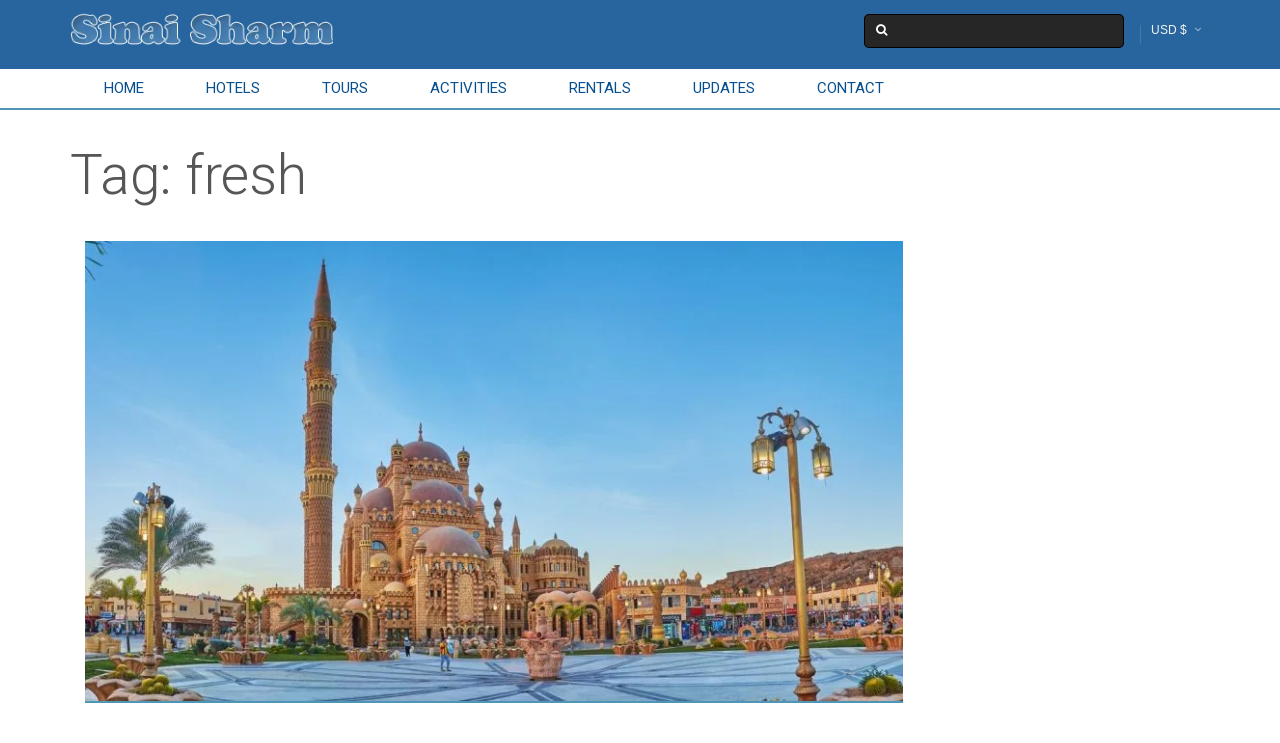

--- FILE ---
content_type: text/html; charset=UTF-8
request_url: https://sinaisharm.com/tag/fresh/
body_size: 29080
content:
<!DOCTYPE html>
<html lang="en-US">
    <head>
        <meta charset="UTF-8">
        <meta name="viewport" content="width=device-width, initial-scale=1, maximum-scale=2, minimum-scale=1">
        <meta name="theme-color" content="#4c8ecb"/>
          <meta name="traveler" content="3.1.4"/>          <link rel="profile" href="http://gmpg.org/xfn/11">
        <link rel="pingback" href="https://sinaisharm.com/ss15/xmlrpc.php">
                <meta name='robots' content='index, follow, max-image-preview:large, max-snippet:-1, max-video-preview:-1' />
	<style>img:is([sizes="auto" i], [sizes^="auto," i]) { contain-intrinsic-size: 3000px 1500px }</style>
	
	<!-- This site is optimized with the Yoast SEO Premium plugin v24.9 (Yoast SEO v24.9) - https://yoast.com/wordpress/plugins/seo/ -->
	<title>fresh Archives | Sinai Sharm | Your Guide in Sharm El Sheikh | Holiday Packages | Hotels | Tours</title>
	<meta name="description" content="| | Sinai Sharm | Your Guide in Sharm El Sheikh | Holiday Packages | Hotels | Tours" />
	<link rel="canonical" href="https://sinaisharm.com/tag/fresh/" />
	<link rel="next" href="https://sinaisharm.com/tag/fresh/page/2/" />
	<meta property="og:locale" content="en_US" />
	<meta property="og:type" content="article" />
	<meta property="og:title" content="fresh Archives" />
	<meta property="og:description" content="| | Sinai Sharm | Your Guide in Sharm El Sheikh | Holiday Packages | Hotels | Tours" />
	<meta property="og:url" content="https://sinaisharm.com/tag/fresh/" />
	<meta property="og:site_name" content="Sinai Sharm | Your Guide in Sharm El Sheikh | Holiday Packages | Hotels | Tours" />
	<meta property="og:image" content="https://sinaisharm.com/ss15/wp-content/uploads/st_uploadfont/ss-logo.png" />
	<meta property="og:image:width" content="182" />
	<meta property="og:image:height" content="150" />
	<meta property="og:image:type" content="image/png" />
	<meta name="twitter:card" content="summary_large_image" />
	<meta name="twitter:site" content="@sinaisharm" />
	<script type="application/ld+json" class="yoast-schema-graph">{"@context":"https://schema.org","@graph":[{"@type":"CollectionPage","@id":"https://sinaisharm.com/tag/fresh/","url":"https://sinaisharm.com/tag/fresh/","name":"fresh Archives | Sinai Sharm | Your Guide in Sharm El Sheikh | Holiday Packages | Hotels | Tours","isPartOf":{"@id":"https://sinaisharm.com/#website"},"primaryImageOfPage":{"@id":"https://sinaisharm.com/tag/fresh/#primaryimage"},"image":{"@id":"https://sinaisharm.com/tag/fresh/#primaryimage"},"thumbnailUrl":"https://sinaisharm.com/ss15/wp-content/uploads/2024/02/sarm-el-seyh-shaba-cami.jpg","description":"| | Sinai Sharm | Your Guide in Sharm El Sheikh | Holiday Packages | Hotels | Tours","breadcrumb":{"@id":"https://sinaisharm.com/tag/fresh/#breadcrumb"},"inLanguage":"en-US"},{"@type":"ImageObject","inLanguage":"en-US","@id":"https://sinaisharm.com/tag/fresh/#primaryimage","url":"https://sinaisharm.com/ss15/wp-content/uploads/2024/02/sarm-el-seyh-shaba-cami.jpg","contentUrl":"https://sinaisharm.com/ss15/wp-content/uploads/2024/02/sarm-el-seyh-shaba-cami.jpg","width":1305,"height":803},{"@type":"BreadcrumbList","@id":"https://sinaisharm.com/tag/fresh/#breadcrumb","itemListElement":[{"@type":"ListItem","position":1,"name":"Home","item":"https://sinaisharm.com/"},{"@type":"ListItem","position":2,"name":"fresh"}]},{"@type":"WebSite","@id":"https://sinaisharm.com/#website","url":"https://sinaisharm.com/","name":"Sinai Sharm | Your Guide in Sharm El Sheikh | Holiday Packages | Hotels | Tours","description":"Your Guide in Sharm El Sheikh","publisher":{"@id":"https://sinaisharm.com/#organization"},"alternateName":"Sharm El Sheikh | Sinai Sharm","potentialAction":[{"@type":"SearchAction","target":{"@type":"EntryPoint","urlTemplate":"https://sinaisharm.com/?s={search_term_string}"},"query-input":{"@type":"PropertyValueSpecification","valueRequired":true,"valueName":"search_term_string"}}],"inLanguage":"en-US"},{"@type":"Organization","@id":"https://sinaisharm.com/#organization","name":"Sinai Sharm","url":"https://sinaisharm.com/","logo":{"@type":"ImageObject","inLanguage":"en-US","@id":"https://sinaisharm.com/#/schema/logo/image/","url":"https://sinaisharm.com/ss15/wp-content/uploads/st_uploadfont/ss-logo.png","contentUrl":"https://sinaisharm.com/ss15/wp-content/uploads/st_uploadfont/ss-logo.png","width":182,"height":150,"caption":"Sinai Sharm"},"image":{"@id":"https://sinaisharm.com/#/schema/logo/image/"},"sameAs":["https://www.facebook.com/sinaisharm","https://x.com/sinaisharm","https://instagram.com/sinai_sharm"],"email":"info@sinaisharm.com","telephone":"+201017882269"}]}</script>
	<!-- / Yoast SEO Premium plugin. -->


<link rel='dns-prefetch' href='//maps.googleapis.com' />
<link rel='dns-prefetch' href='//api.tiles.mapbox.com' />
<link rel='dns-prefetch' href='//www.google.com' />
<link rel='dns-prefetch' href='//fonts.googleapis.com' />
<link rel="alternate" type="application/rss+xml" title="Sinai Sharm | Your Guide in Sharm El Sheikh | Holiday Packages | Hotels | Tours &raquo; Feed" href="https://sinaisharm.com/feed/" />
<link rel="alternate" type="application/rss+xml" title="Sinai Sharm | Your Guide in Sharm El Sheikh | Holiday Packages | Hotels | Tours &raquo; fresh Tag Feed" href="https://sinaisharm.com/tag/fresh/feed/" />
<script type="text/javascript">
/* <![CDATA[ */
window._wpemojiSettings = {"baseUrl":"https:\/\/s.w.org\/images\/core\/emoji\/16.0.1\/72x72\/","ext":".png","svgUrl":"https:\/\/s.w.org\/images\/core\/emoji\/16.0.1\/svg\/","svgExt":".svg","source":{"concatemoji":"https:\/\/sinaisharm.com\/ss15\/wp-includes\/js\/wp-emoji-release.min.js?ver=6.8.3"}};
/*! This file is auto-generated */
!function(s,n){var o,i,e;function c(e){try{var t={supportTests:e,timestamp:(new Date).valueOf()};sessionStorage.setItem(o,JSON.stringify(t))}catch(e){}}function p(e,t,n){e.clearRect(0,0,e.canvas.width,e.canvas.height),e.fillText(t,0,0);var t=new Uint32Array(e.getImageData(0,0,e.canvas.width,e.canvas.height).data),a=(e.clearRect(0,0,e.canvas.width,e.canvas.height),e.fillText(n,0,0),new Uint32Array(e.getImageData(0,0,e.canvas.width,e.canvas.height).data));return t.every(function(e,t){return e===a[t]})}function u(e,t){e.clearRect(0,0,e.canvas.width,e.canvas.height),e.fillText(t,0,0);for(var n=e.getImageData(16,16,1,1),a=0;a<n.data.length;a++)if(0!==n.data[a])return!1;return!0}function f(e,t,n,a){switch(t){case"flag":return n(e,"\ud83c\udff3\ufe0f\u200d\u26a7\ufe0f","\ud83c\udff3\ufe0f\u200b\u26a7\ufe0f")?!1:!n(e,"\ud83c\udde8\ud83c\uddf6","\ud83c\udde8\u200b\ud83c\uddf6")&&!n(e,"\ud83c\udff4\udb40\udc67\udb40\udc62\udb40\udc65\udb40\udc6e\udb40\udc67\udb40\udc7f","\ud83c\udff4\u200b\udb40\udc67\u200b\udb40\udc62\u200b\udb40\udc65\u200b\udb40\udc6e\u200b\udb40\udc67\u200b\udb40\udc7f");case"emoji":return!a(e,"\ud83e\udedf")}return!1}function g(e,t,n,a){var r="undefined"!=typeof WorkerGlobalScope&&self instanceof WorkerGlobalScope?new OffscreenCanvas(300,150):s.createElement("canvas"),o=r.getContext("2d",{willReadFrequently:!0}),i=(o.textBaseline="top",o.font="600 32px Arial",{});return e.forEach(function(e){i[e]=t(o,e,n,a)}),i}function t(e){var t=s.createElement("script");t.src=e,t.defer=!0,s.head.appendChild(t)}"undefined"!=typeof Promise&&(o="wpEmojiSettingsSupports",i=["flag","emoji"],n.supports={everything:!0,everythingExceptFlag:!0},e=new Promise(function(e){s.addEventListener("DOMContentLoaded",e,{once:!0})}),new Promise(function(t){var n=function(){try{var e=JSON.parse(sessionStorage.getItem(o));if("object"==typeof e&&"number"==typeof e.timestamp&&(new Date).valueOf()<e.timestamp+604800&&"object"==typeof e.supportTests)return e.supportTests}catch(e){}return null}();if(!n){if("undefined"!=typeof Worker&&"undefined"!=typeof OffscreenCanvas&&"undefined"!=typeof URL&&URL.createObjectURL&&"undefined"!=typeof Blob)try{var e="postMessage("+g.toString()+"("+[JSON.stringify(i),f.toString(),p.toString(),u.toString()].join(",")+"));",a=new Blob([e],{type:"text/javascript"}),r=new Worker(URL.createObjectURL(a),{name:"wpTestEmojiSupports"});return void(r.onmessage=function(e){c(n=e.data),r.terminate(),t(n)})}catch(e){}c(n=g(i,f,p,u))}t(n)}).then(function(e){for(var t in e)n.supports[t]=e[t],n.supports.everything=n.supports.everything&&n.supports[t],"flag"!==t&&(n.supports.everythingExceptFlag=n.supports.everythingExceptFlag&&n.supports[t]);n.supports.everythingExceptFlag=n.supports.everythingExceptFlag&&!n.supports.flag,n.DOMReady=!1,n.readyCallback=function(){n.DOMReady=!0}}).then(function(){return e}).then(function(){var e;n.supports.everything||(n.readyCallback(),(e=n.source||{}).concatemoji?t(e.concatemoji):e.wpemoji&&e.twemoji&&(t(e.twemoji),t(e.wpemoji)))}))}((window,document),window._wpemojiSettings);
/* ]]> */
</script>

<style id='wp-emoji-styles-inline-css' type='text/css'>

	img.wp-smiley, img.emoji {
		display: inline !important;
		border: none !important;
		box-shadow: none !important;
		height: 1em !important;
		width: 1em !important;
		margin: 0 0.07em !important;
		vertical-align: -0.1em !important;
		background: none !important;
		padding: 0 !important;
	}
</style>
<link rel='stylesheet' id='wp-block-library-css' href='https://sinaisharm.com/ss15/wp-includes/css/dist/block-library/style.min.css?ver=6.8.3' type='text/css' media='all' />
<style id='classic-theme-styles-inline-css' type='text/css'>
/*! This file is auto-generated */
.wp-block-button__link{color:#fff;background-color:#32373c;border-radius:9999px;box-shadow:none;text-decoration:none;padding:calc(.667em + 2px) calc(1.333em + 2px);font-size:1.125em}.wp-block-file__button{background:#32373c;color:#fff;text-decoration:none}
</style>
<style id='global-styles-inline-css' type='text/css'>
:root{--wp--preset--aspect-ratio--square: 1;--wp--preset--aspect-ratio--4-3: 4/3;--wp--preset--aspect-ratio--3-4: 3/4;--wp--preset--aspect-ratio--3-2: 3/2;--wp--preset--aspect-ratio--2-3: 2/3;--wp--preset--aspect-ratio--16-9: 16/9;--wp--preset--aspect-ratio--9-16: 9/16;--wp--preset--color--black: #000000;--wp--preset--color--cyan-bluish-gray: #abb8c3;--wp--preset--color--white: #ffffff;--wp--preset--color--pale-pink: #f78da7;--wp--preset--color--vivid-red: #cf2e2e;--wp--preset--color--luminous-vivid-orange: #ff6900;--wp--preset--color--luminous-vivid-amber: #fcb900;--wp--preset--color--light-green-cyan: #7bdcb5;--wp--preset--color--vivid-green-cyan: #00d084;--wp--preset--color--pale-cyan-blue: #8ed1fc;--wp--preset--color--vivid-cyan-blue: #0693e3;--wp--preset--color--vivid-purple: #9b51e0;--wp--preset--gradient--vivid-cyan-blue-to-vivid-purple: linear-gradient(135deg,rgba(6,147,227,1) 0%,rgb(155,81,224) 100%);--wp--preset--gradient--light-green-cyan-to-vivid-green-cyan: linear-gradient(135deg,rgb(122,220,180) 0%,rgb(0,208,130) 100%);--wp--preset--gradient--luminous-vivid-amber-to-luminous-vivid-orange: linear-gradient(135deg,rgba(252,185,0,1) 0%,rgba(255,105,0,1) 100%);--wp--preset--gradient--luminous-vivid-orange-to-vivid-red: linear-gradient(135deg,rgba(255,105,0,1) 0%,rgb(207,46,46) 100%);--wp--preset--gradient--very-light-gray-to-cyan-bluish-gray: linear-gradient(135deg,rgb(238,238,238) 0%,rgb(169,184,195) 100%);--wp--preset--gradient--cool-to-warm-spectrum: linear-gradient(135deg,rgb(74,234,220) 0%,rgb(151,120,209) 20%,rgb(207,42,186) 40%,rgb(238,44,130) 60%,rgb(251,105,98) 80%,rgb(254,248,76) 100%);--wp--preset--gradient--blush-light-purple: linear-gradient(135deg,rgb(255,206,236) 0%,rgb(152,150,240) 100%);--wp--preset--gradient--blush-bordeaux: linear-gradient(135deg,rgb(254,205,165) 0%,rgb(254,45,45) 50%,rgb(107,0,62) 100%);--wp--preset--gradient--luminous-dusk: linear-gradient(135deg,rgb(255,203,112) 0%,rgb(199,81,192) 50%,rgb(65,88,208) 100%);--wp--preset--gradient--pale-ocean: linear-gradient(135deg,rgb(255,245,203) 0%,rgb(182,227,212) 50%,rgb(51,167,181) 100%);--wp--preset--gradient--electric-grass: linear-gradient(135deg,rgb(202,248,128) 0%,rgb(113,206,126) 100%);--wp--preset--gradient--midnight: linear-gradient(135deg,rgb(2,3,129) 0%,rgb(40,116,252) 100%);--wp--preset--font-size--small: 13px;--wp--preset--font-size--medium: 20px;--wp--preset--font-size--large: 36px;--wp--preset--font-size--x-large: 42px;--wp--preset--spacing--20: 0.44rem;--wp--preset--spacing--30: 0.67rem;--wp--preset--spacing--40: 1rem;--wp--preset--spacing--50: 1.5rem;--wp--preset--spacing--60: 2.25rem;--wp--preset--spacing--70: 3.38rem;--wp--preset--spacing--80: 5.06rem;--wp--preset--shadow--natural: 6px 6px 9px rgba(0, 0, 0, 0.2);--wp--preset--shadow--deep: 12px 12px 50px rgba(0, 0, 0, 0.4);--wp--preset--shadow--sharp: 6px 6px 0px rgba(0, 0, 0, 0.2);--wp--preset--shadow--outlined: 6px 6px 0px -3px rgba(255, 255, 255, 1), 6px 6px rgba(0, 0, 0, 1);--wp--preset--shadow--crisp: 6px 6px 0px rgba(0, 0, 0, 1);}:where(.is-layout-flex){gap: 0.5em;}:where(.is-layout-grid){gap: 0.5em;}body .is-layout-flex{display: flex;}.is-layout-flex{flex-wrap: wrap;align-items: center;}.is-layout-flex > :is(*, div){margin: 0;}body .is-layout-grid{display: grid;}.is-layout-grid > :is(*, div){margin: 0;}:where(.wp-block-columns.is-layout-flex){gap: 2em;}:where(.wp-block-columns.is-layout-grid){gap: 2em;}:where(.wp-block-post-template.is-layout-flex){gap: 1.25em;}:where(.wp-block-post-template.is-layout-grid){gap: 1.25em;}.has-black-color{color: var(--wp--preset--color--black) !important;}.has-cyan-bluish-gray-color{color: var(--wp--preset--color--cyan-bluish-gray) !important;}.has-white-color{color: var(--wp--preset--color--white) !important;}.has-pale-pink-color{color: var(--wp--preset--color--pale-pink) !important;}.has-vivid-red-color{color: var(--wp--preset--color--vivid-red) !important;}.has-luminous-vivid-orange-color{color: var(--wp--preset--color--luminous-vivid-orange) !important;}.has-luminous-vivid-amber-color{color: var(--wp--preset--color--luminous-vivid-amber) !important;}.has-light-green-cyan-color{color: var(--wp--preset--color--light-green-cyan) !important;}.has-vivid-green-cyan-color{color: var(--wp--preset--color--vivid-green-cyan) !important;}.has-pale-cyan-blue-color{color: var(--wp--preset--color--pale-cyan-blue) !important;}.has-vivid-cyan-blue-color{color: var(--wp--preset--color--vivid-cyan-blue) !important;}.has-vivid-purple-color{color: var(--wp--preset--color--vivid-purple) !important;}.has-black-background-color{background-color: var(--wp--preset--color--black) !important;}.has-cyan-bluish-gray-background-color{background-color: var(--wp--preset--color--cyan-bluish-gray) !important;}.has-white-background-color{background-color: var(--wp--preset--color--white) !important;}.has-pale-pink-background-color{background-color: var(--wp--preset--color--pale-pink) !important;}.has-vivid-red-background-color{background-color: var(--wp--preset--color--vivid-red) !important;}.has-luminous-vivid-orange-background-color{background-color: var(--wp--preset--color--luminous-vivid-orange) !important;}.has-luminous-vivid-amber-background-color{background-color: var(--wp--preset--color--luminous-vivid-amber) !important;}.has-light-green-cyan-background-color{background-color: var(--wp--preset--color--light-green-cyan) !important;}.has-vivid-green-cyan-background-color{background-color: var(--wp--preset--color--vivid-green-cyan) !important;}.has-pale-cyan-blue-background-color{background-color: var(--wp--preset--color--pale-cyan-blue) !important;}.has-vivid-cyan-blue-background-color{background-color: var(--wp--preset--color--vivid-cyan-blue) !important;}.has-vivid-purple-background-color{background-color: var(--wp--preset--color--vivid-purple) !important;}.has-black-border-color{border-color: var(--wp--preset--color--black) !important;}.has-cyan-bluish-gray-border-color{border-color: var(--wp--preset--color--cyan-bluish-gray) !important;}.has-white-border-color{border-color: var(--wp--preset--color--white) !important;}.has-pale-pink-border-color{border-color: var(--wp--preset--color--pale-pink) !important;}.has-vivid-red-border-color{border-color: var(--wp--preset--color--vivid-red) !important;}.has-luminous-vivid-orange-border-color{border-color: var(--wp--preset--color--luminous-vivid-orange) !important;}.has-luminous-vivid-amber-border-color{border-color: var(--wp--preset--color--luminous-vivid-amber) !important;}.has-light-green-cyan-border-color{border-color: var(--wp--preset--color--light-green-cyan) !important;}.has-vivid-green-cyan-border-color{border-color: var(--wp--preset--color--vivid-green-cyan) !important;}.has-pale-cyan-blue-border-color{border-color: var(--wp--preset--color--pale-cyan-blue) !important;}.has-vivid-cyan-blue-border-color{border-color: var(--wp--preset--color--vivid-cyan-blue) !important;}.has-vivid-purple-border-color{border-color: var(--wp--preset--color--vivid-purple) !important;}.has-vivid-cyan-blue-to-vivid-purple-gradient-background{background: var(--wp--preset--gradient--vivid-cyan-blue-to-vivid-purple) !important;}.has-light-green-cyan-to-vivid-green-cyan-gradient-background{background: var(--wp--preset--gradient--light-green-cyan-to-vivid-green-cyan) !important;}.has-luminous-vivid-amber-to-luminous-vivid-orange-gradient-background{background: var(--wp--preset--gradient--luminous-vivid-amber-to-luminous-vivid-orange) !important;}.has-luminous-vivid-orange-to-vivid-red-gradient-background{background: var(--wp--preset--gradient--luminous-vivid-orange-to-vivid-red) !important;}.has-very-light-gray-to-cyan-bluish-gray-gradient-background{background: var(--wp--preset--gradient--very-light-gray-to-cyan-bluish-gray) !important;}.has-cool-to-warm-spectrum-gradient-background{background: var(--wp--preset--gradient--cool-to-warm-spectrum) !important;}.has-blush-light-purple-gradient-background{background: var(--wp--preset--gradient--blush-light-purple) !important;}.has-blush-bordeaux-gradient-background{background: var(--wp--preset--gradient--blush-bordeaux) !important;}.has-luminous-dusk-gradient-background{background: var(--wp--preset--gradient--luminous-dusk) !important;}.has-pale-ocean-gradient-background{background: var(--wp--preset--gradient--pale-ocean) !important;}.has-electric-grass-gradient-background{background: var(--wp--preset--gradient--electric-grass) !important;}.has-midnight-gradient-background{background: var(--wp--preset--gradient--midnight) !important;}.has-small-font-size{font-size: var(--wp--preset--font-size--small) !important;}.has-medium-font-size{font-size: var(--wp--preset--font-size--medium) !important;}.has-large-font-size{font-size: var(--wp--preset--font-size--large) !important;}.has-x-large-font-size{font-size: var(--wp--preset--font-size--x-large) !important;}
:where(.wp-block-post-template.is-layout-flex){gap: 1.25em;}:where(.wp-block-post-template.is-layout-grid){gap: 1.25em;}
:where(.wp-block-columns.is-layout-flex){gap: 2em;}:where(.wp-block-columns.is-layout-grid){gap: 2em;}
:root :where(.wp-block-pullquote){font-size: 1.5em;line-height: 1.6;}
</style>
<link rel='stylesheet' id='contact-form-7-css' href='https://sinaisharm.com/ss15/wp-content/plugins/contact-form-7/includes/css/styles.css?ver=5.6.3' type='text/css' media='all' />
<link rel='stylesheet' id='mc4wp-form-themes-css' href='https://sinaisharm.com/ss15/wp-content/plugins/mailchimp-for-wp/assets/css/form-themes.css?ver=4.9.13' type='text/css' media='all' />
<link rel='stylesheet' id='mapbox-css-css' href='https://api.tiles.mapbox.com/mapbox-gl-js/v1.6.0/mapbox-gl.css?ver=6.8.3' type='text/css' media='all' />
<link rel='stylesheet' id='traveler-css' href='https://sinaisharm.com/ss15/wp-content/themes/traveler/css/traveler.css?ver=6.8.3' type='text/css' media='all' />
<link rel='stylesheet' id='traveler-ext-css' href='https://sinaisharm.com/ss15/wp-content/themes/traveler/css/traveler-ext.css?ver=6.8.3' type='text/css' media='all' />
<link rel='stylesheet' id='traveler-enquire-css' href='https://sinaisharm.com/ss15/wp-content/themes/traveler/css/custom-enquire.css?ver=6.8.3' type='text/css' media='all' />
<link rel='stylesheet' id='js_composer_front-css' href='https://sinaisharm.com/ss15/wp-content/plugins/js_composer/assets/css/js_composer.min.css?ver=5.4.4' type='text/css' media='all' />
<link rel='stylesheet' id='roboto-font-css' href='https://fonts.googleapis.com/css?family=Roboto%3A500%2C700%2C400%2C300%2C100&#038;ver=6.8.3' type='text/css' media='all' />
<script type="text/javascript" id="jquery-core-js-extra">
/* <![CDATA[ */
var list_location = {"list":"\"\""};
var st_checkout_text = {"without_pp":"Submit Request","with_pp":"Booking Now","validate_form":"Please fill all required fields","error_accept_term":"Please accept our terms and conditions","email_validate":"Email is not valid","adult_price":"Adult","child_price":"Child","infant_price":"Infant","adult":"Adult","child":"Child","infant":"Infant","price":"Price","origin_price":"Origin Price"};
var st_params = {"theme_url":"https:\/\/sinaisharm.com\/ss15\/wp-content\/themes\/traveler","locale_fullcalendar":"en","site_url":"https:\/\/sinaisharm.com\/ss15","ajax_url":"https:\/\/sinaisharm.com\/ss15\/wp-admin\/admin-ajax.php","loading_url":"https:\/\/sinaisharm.com\/ss15\/wp-admin\/images\/wpspin_light.gif","st_search_nonce":"776f285e01","facebook_enable":"on","facbook_app_id":"","booking_currency_precision":"2","thousand_separator":".","decimal_separator":",","currency_symbol":"$ ","currency_position":"left","currency_rtl_support":"off","free_text":"Free","date_format":"dd\/mm\/yyyy","date_format_calendar":"dd\/mm\/yyyy","time_format":"12h","mk_my_location":"https:\/\/sinaisharm.com\/ss15\/wp-content\/themes\/traveler\/img\/my_location.png","locale":"en_US","header_bgr":{"background-color":"","background-repeat":"","background-attachment":"","background-position":"","background-size":"","background-image":""},"text_refresh":"Refresh","date_fomat":"DD\/MM\/YYYY","text_loading":"Loading...","text_no_more":"No More","weather_api_key":"ddc7d81d9eb7e1f122f5a69d07418c0c","no_vacancy":"No vacancies","a_vacancy":"a vacancy","more_vacancy":"vacancies","utm":"https:\/\/shinetheme.com\/utm\/utm.gif","_s":"f2738f262c","text_price":"Price","text_origin_price":"Origin Price","text_unavailable":"Not Available ","text_available":"Available ","text_adult_price":"Adult Price ","text_child_price":"Child Price ","text_infant_price":"Infant","text_update":"Update ","text_adult":"Adult ","text_child":"Child ","token_mapbox":"","text_use_this_media":"Use this media","st_icon_mapbox":"https:\/\/i.imgur.com\/MK4NUzI.png","text_rtl_mapbox":"","text_select_image":"Select Image","text_confirm_delete_item":"Are you sure want to delete this item?","text_process_cancel":"You cancelled the process","prev_month":"prev month","next_month":"next month","please_waite":"Please wait..."};
var locale_daterangepicker = {"direction":"ltr","applyLabel":"Apply","cancelLabel":"Cancel","fromLabel":"From","toLabel":"To","customRangeLabel":"Custom","daysOfWeek":["Su","Mo","Tu","We","Th","Fr","Sa"],"monthNames":["January","February","March","April","May","June","July","August","September","October","November","December"],"firstDay":"0","today":"Today","please_waite":"Please wait...","buttons":"buttons"};
var gantt = {"notice_guide":"<h3>How to use?<\/h3><p><strong>Change price\/availability:<\/strong> Click on <strong>start date<\/strong> then hover to <strong>end date<\/strong> and click again. Enter the price in the text field when the popup is displayed<\/p><p><strong>Change the display date range<\/strong>: Click on the icons at the bottom (today, previous month, next month) or enter the date in <strong>the start date, end date<\/strong> field and click <strong>the View button<\/strong>.<\/p><p><strong>Change the number of room<\/strong>: Click on the pen icon near the name of room. Enter the number in the text field when the popup is displayed<\/p>"};
var st_timezone = {"timezone_string":""};
var st_list_map_params = {"mk_my_location":"https:\/\/sinaisharm.com\/ss15\/wp-content\/themes\/traveler\/img\/my_location.png","text_my_location":"3000 m radius","text_no_result":"No Result","cluster_0":"<div class='cluster cluster-1'>CLUSTER_COUNT<\/div>","cluster_20":"<div class='cluster cluster-2'>CLUSTER_COUNT<\/div>","cluster_50":"<div class='cluster cluster-3'>CLUSTER_COUNT<\/div>","cluster_m1":"https:\/\/sinaisharm.com\/ss15\/wp-content\/themes\/traveler\/img\/map\/m1.png","cluster_m2":"https:\/\/sinaisharm.com\/ss15\/wp-content\/themes\/traveler\/img\/map\/m2.png","cluster_m3":"https:\/\/sinaisharm.com\/ss15\/wp-content\/themes\/traveler\/img\/map\/m3.png","cluster_m4":"https:\/\/sinaisharm.com\/ss15\/wp-content\/themes\/traveler\/img\/map\/m4.png","cluster_m5":"https:\/\/sinaisharm.com\/ss15\/wp-content\/themes\/traveler\/img\/map\/m5.png"};
var st_config_partner = {"text_er_image_format":""};
var st_location_from_to = {"lists":[]};
var st_stripe_params = {"stripe":{"publishKey":"","testPublishKey":"","sanbox":"sandbox"}};
var st_icon_picker = {"icon_list":["fa-glass","fa-music","fa-search","fa-envelope-o","fa-heart","fa-star","fa-star-o","fa-user","fa-film","fa-th-large","fa-th","fa-th-list","fa-check","fa-remove","fa-close","fa-times","fa-search-plus","fa-search-minus","fa-power-off","fa-signal","fa-gear","fa-cog","fa-trash-o","fa-home","fa-file-o","fa-clock-o","fa-road","fa-download","fa-arrow-circle-o-down","fa-arrow-circle-o-up","fa-inbox","fa-play-circle-o","fa-rotate-right","fa-repeat","fa-refresh","fa-list-alt","fa-lock","fa-flag","fa-headphones","fa-volume-off","fa-volume-down","fa-volume-up","fa-qrcode","fa-barcode","fa-tag","fa-tags","fa-book","fa-bookmark","fa-print","fa-camera","fa-font","fa-bold","fa-italic","fa-text-height","fa-text-width","fa-align-left","fa-align-center","fa-align-right","fa-align-justify","fa-list","fa-dedent","fa-outdent","fa-indent","fa-video-camera","fa-photo","fa-image","fa-picture-o","fa-pencil","fa-map-marker","fa-adjust","fa-tint","fa-edit","fa-pencil-square-o","fa-share-square-o","fa-check-square-o","fa-arrows","fa-step-backward","fa-fast-backward","fa-backward","fa-play","fa-pause","fa-stop","fa-forward","fa-fast-forward","fa-step-forward","fa-eject","fa-chevron-left","fa-chevron-right","fa-plus-circle","fa-minus-circle","fa-times-circle","fa-check-circle","fa-question-circle","fa-info-circle","fa-crosshairs","fa-times-circle-o","fa-check-circle-o","fa-ban","fa-arrow-left","fa-arrow-right","fa-arrow-up","fa-arrow-down","fa-mail-forward","fa-share","fa-expand","fa-compress","fa-plus","fa-minus","fa-asterisk","fa-exclamation-circle","fa-gift","fa-leaf","fa-fire","fa-eye","fa-eye-slash","fa-warning","fa-exclamation-triangle","fa-plane","fa-calendar","fa-random","fa-comment","fa-magnet","fa-chevron-up","fa-chevron-down","fa-retweet","fa-shopping-cart","fa-folder","fa-folder-open","fa-arrows-v","fa-arrows-h","fa-bar-chart-o","fa-bar-chart","fa-twitter-square","fa-facebook-square","fa-camera-retro","fa-key","fa-gears","fa-cogs","fa-comments","fa-thumbs-o-up","fa-thumbs-o-down","fa-star-half","fa-heart-o","fa-sign-out","fa-linkedin-square","fa-thumb-tack","fa-external-link","fa-sign-in","fa-trophy","fa-github-square","fa-upload","fa-lemon-o","fa-phone","fa-square-o","fa-bookmark-o","fa-phone-square","fa-twitter","fa-facebook-f","fa-facebook","fa-github","fa-unlock","fa-credit-card","fa-feed","fa-rss","fa-hdd-o","fa-bullhorn","fa-bell","fa-certificate","fa-hand-o-right","fa-hand-o-left","fa-hand-o-up","fa-hand-o-down","fa-arrow-circle-left","fa-arrow-circle-right","fa-arrow-circle-up","fa-arrow-circle-down","fa-globe","fa-wrench","fa-tasks","fa-filter","fa-briefcase","fa-arrows-alt","fa-group","fa-users","fa-chain","fa-link","fa-cloud","fa-flask","fa-cut","fa-scissors","fa-copy","fa-files-o","fa-paperclip","fa-save","fa-floppy-o","fa-square","fa-navicon","fa-reorder","fa-bars","fa-list-ul","fa-list-ol","fa-strikethrough","fa-underline","fa-table","fa-magic","fa-truck","fa-pinterest","fa-pinterest-square","fa-google-plus-square","fa-google-plus","fa-money","fa-caret-down","fa-caret-up","fa-caret-left","fa-caret-right","fa-columns","fa-unsorted","fa-sort","fa-sort-down","fa-sort-desc","fa-sort-up","fa-sort-asc","fa-envelope","fa-linkedin","fa-rotate-left","fa-undo","fa-legal","fa-gavel","fa-dashboard","fa-tachometer","fa-comment-o","fa-comments-o","fa-flash","fa-bolt","fa-sitemap","fa-umbrella","fa-paste","fa-clipboard","fa-lightbulb-o","fa-exchange","fa-cloud-download","fa-cloud-upload","fa-user-md","fa-stethoscope","fa-suitcase","fa-bell-o","fa-coffee","fa-cutlery","fa-file-text-o","fa-building-o","fa-hospital-o","fa-ambulance","fa-medkit","fa-fighter-jet","fa-beer","fa-h-square","fa-plus-square","fa-angle-double-left","fa-angle-double-right","fa-angle-double-up","fa-angle-double-down","fa-angle-left","fa-angle-right","fa-angle-up","fa-angle-down","fa-desktop","fa-laptop","fa-tablet","fa-mobile-phone","fa-mobile","fa-circle-o","fa-quote-left","fa-quote-right","fa-spinner","fa-circle","fa-mail-reply","fa-reply","fa-github-alt","fa-folder-o","fa-folder-open-o","fa-smile-o","fa-frown-o","fa-meh-o","fa-gamepad","fa-keyboard-o","fa-flag-o","fa-flag-checkered","fa-terminal","fa-code","fa-mail-reply-all","fa-reply-all","fa-star-half-empty","fa-star-half-full","fa-star-half-o","fa-location-arrow","fa-crop","fa-code-fork","fa-unlink","fa-chain-broken","fa-question","fa-info","fa-exclamation","fa-superscript","fa-subscript","fa-eraser","fa-puzzle-piece","fa-microphone","fa-microphone-slash","fa-shield","fa-calendar-o","fa-fire-extinguisher","fa-rocket","fa-maxcdn","fa-chevron-circle-left","fa-chevron-circle-right","fa-chevron-circle-up","fa-chevron-circle-down","fa-html5","fa-css3","fa-anchor","fa-unlock-alt","fa-bullseye","fa-ellipsis-h","fa-ellipsis-v","fa-rss-square","fa-play-circle","fa-ticket","fa-minus-square","fa-minus-square-o","fa-level-up","fa-level-down","fa-check-square","fa-pencil-square","fa-external-link-square","fa-share-square","fa-compass","fa-toggle-down","fa-caret-square-o-down","fa-toggle-up","fa-caret-square-o-up","fa-toggle-right","fa-caret-square-o-right","fa-euro","fa-eur","fa-gbp","fa-dollar","fa-usd","fa-rupee","fa-inr","fa-cny","fa-rmb","fa-yen","fa-jpy","fa-ruble","fa-rouble","fa-rub","fa-won","fa-krw","fa-bitcoin","fa-btc","fa-file","fa-file-text","fa-sort-alpha-asc","fa-sort-alpha-desc","fa-sort-amount-asc","fa-sort-amount-desc","fa-sort-numeric-asc","fa-sort-numeric-desc","fa-thumbs-up","fa-thumbs-down","fa-youtube-square","fa-youtube","fa-xing","fa-xing-square","fa-youtube-play","fa-dropbox","fa-stack-overflow","fa-instagram","fa-flickr","fa-adn","fa-bitbucket","fa-bitbucket-square","fa-tumblr","fa-tumblr-square","fa-long-arrow-down","fa-long-arrow-up","fa-long-arrow-left","fa-long-arrow-right","fa-apple","fa-windows","fa-android","fa-linux","fa-dribbble","fa-skype","fa-foursquare","fa-trello","fa-female","fa-male","fa-gittip","fa-gratipay","fa-sun-o","fa-moon-o","fa-archive","fa-bug","fa-vk","fa-weibo","fa-renren","fa-pagelines","fa-stack-exchange","fa-arrow-circle-o-right","fa-arrow-circle-o-left","fa-toggle-left","fa-caret-square-o-left","fa-dot-circle-o","fa-wheelchair","fa-vimeo-square","fa-turkish-lira","fa-try","fa-plus-square-o","fa-space-shuttle","fa-slack","fa-envelope-square","fa-wordpress","fa-openid","fa-institution","fa-bank","fa-university","fa-mortar-board","fa-graduation-cap","fa-yahoo","fa-google","fa-reddit","fa-reddit-square","fa-stumbleupon-circle","fa-stumbleupon","fa-delicious","fa-digg","fa-pied-piper","fa-pied-piper-alt","fa-drupal","fa-joomla","fa-language","fa-fax","fa-building","fa-child","fa-paw","fa-spoon","fa-cube","fa-cubes","fa-behance","fa-behance-square","fa-steam","fa-steam-square","fa-recycle","fa-automobile","fa-car","fa-cab","fa-taxi","fa-tree","fa-spotify","fa-deviantart","fa-soundcloud","fa-database","fa-file-pdf-o","fa-file-word-o","fa-file-excel-o","fa-file-powerpoint-o","fa-file-photo-o","fa-file-picture-o","fa-file-image-o","fa-file-zip-o","fa-file-archive-o","fa-file-sound-o","fa-file-audio-o","fa-file-movie-o","fa-file-video-o","fa-file-code-o","fa-vine","fa-codepen","fa-jsfiddle","fa-life-bouy","fa-life-buoy","fa-life-saver","fa-support","fa-life-ring","fa-circle-o-notch","fa-ra","fa-rebel","fa-ge","fa-empire","fa-git-square","fa-git","fa-y-combinator-square","fa-yc-square","fa-hacker-news","fa-tencent-weibo","fa-qq","fa-wechat","fa-weixin","fa-send","fa-paper-plane","fa-send-o","fa-paper-plane-o","fa-history","fa-circle-thin","fa-header","fa-paragraph","fa-sliders","fa-share-alt","fa-share-alt-square","fa-bomb","fa-soccer-ball-o","fa-futbol-o","fa-tty","fa-binoculars","fa-plug","fa-slideshare","fa-twitch","fa-yelp","fa-newspaper-o","fa-wifi","fa-calculator","fa-paypal","fa-google-wallet","fa-cc-visa","fa-cc-mastercard","fa-cc-discover","fa-cc-amex","fa-cc-paypal","fa-cc-stripe","fa-bell-slash","fa-bell-slash-o","fa-trash","fa-copyright","fa-at","fa-eyedropper","fa-paint-brush","fa-birthday-cake","fa-area-chart","fa-pie-chart","fa-line-chart","fa-lastfm","fa-lastfm-square","fa-toggle-off","fa-toggle-on","fa-bicycle","fa-bus","fa-ioxhost","fa-angellist","fa-cc","fa-shekel","fa-sheqel","fa-ils","fa-meanpath","fa-buysellads","fa-connectdevelop","fa-dashcube","fa-forumbee","fa-leanpub","fa-sellsy","fa-shirtsinbulk","fa-simplybuilt","fa-skyatlas","fa-cart-plus","fa-cart-arrow-down","fa-diamond","fa-ship","fa-user-secret","fa-motorcycle","fa-street-view","fa-heartbeat","fa-venus","fa-mars","fa-mercury","fa-intersex","fa-transgender","fa-transgender-alt","fa-venus-double","fa-mars-double","fa-venus-mars","fa-mars-stroke","fa-mars-stroke-v","fa-mars-stroke-h","fa-neuter","fa-genderless","fa-facebook-official","fa-pinterest-p","fa-whatsapp","fa-server","fa-user-plus","fa-user-times","fa-hotel","fa-bed","fa-viacoin","fa-train","fa-subway","fa-medium","fa-yc","fa-y-combinator","fa-optin-monster","fa-opencart","fa-expeditedssl","fa-battery-4","fa-battery-full","fa-battery-3","fa-battery-three-quarters","fa-battery-2","fa-battery-half","fa-battery-1","fa-battery-quarter","fa-battery-0","fa-battery-empty","fa-mouse-pointer","fa-i-cursor","fa-object-group","fa-object-ungroup","fa-sticky-note","fa-sticky-note-o","fa-cc-jcb","fa-cc-diners-club","fa-clone","fa-balance-scale","fa-hourglass-o","fa-hourglass-1","fa-hourglass-start","fa-hourglass-2","fa-hourglass-half","fa-hourglass-3","fa-hourglass-end","fa-hourglass","fa-hand-grab-o","fa-hand-rock-o","fa-hand-stop-o","fa-hand-paper-o","fa-hand-scissors-o","fa-hand-lizard-o","fa-hand-spock-o","fa-hand-pointer-o","fa-hand-peace-o","fa-trademark","fa-registered","fa-creative-commons","fa-gg","fa-gg-circle","fa-tripadvisor","fa-odnoklassniki","fa-odnoklassniki-square","fa-get-pocket","fa-wikipedia-w","fa-safari","fa-chrome","fa-firefox","fa-opera","fa-internet-explorer","fa-tv","fa-television","fa-contao","fa-500px","fa-amazon","fa-calendar-plus-o","fa-calendar-minus-o","fa-calendar-times-o","fa-calendar-check-o","fa-industry","fa-map-pin","fa-map-signs","fa-map-o","fa-map","fa-commenting","fa-commenting-o","fa-houzz","fa-vimeo","fa-black-tie","fa-fonticons","fa-reddit-alien","fa-edge","fa-credit-card-alt","fa-codiepie","fa-modx","fa-fort-awesome","fa-usb","fa-product-hunt","fa-mixcloud","fa-scribd","fa-pause-circle","fa-pause-circle-o","fa-stop-circle","fa-stop-circle-o","fa-shopping-bag","fa-shopping-basket","fa-hashtag","fa-bluetooth","fa-bluetooth-b","fa-percent","fa-gitlab","fa-wpbeginner","fa-wpforms","fa-envira","fa-universal-access","fa-wheelchair-alt","fa-question-circle-o","fa-blind","fa-audio-description","fa-volume-control-phone","fa-braille","fa-assistive-listening-systems","fa-asl-interpreting","fa-american-sign-language-interpreting","fa-deafness","fa-hard-of-hearing","fa-deaf","fa-glide","fa-glide-g","fa-signing","fa-sign-language","fa-low-vision","fa-viadeo","fa-viadeo-square","fa-snapchat","fa-snapchat-ghost","fa-snapchat-square"]};
var st_timezone = {"timezone_string":""};
var st_social_params = [];
var stanalytics = [];
/* ]]> */
</script>
<script type="text/javascript" src="https://sinaisharm.com/ss15/wp-includes/js/jquery/jquery.min.js?ver=3.7.1" id="jquery-core-js"></script>
<script type="text/javascript" src="https://sinaisharm.com/ss15/wp-includes/js/jquery/jquery-migrate.min.js?ver=3.4.1" id="jquery-migrate-js"></script>
<script type="text/javascript" src="https://api.tiles.mapbox.com/mapbox-gl-js/v1.6.0/mapbox-gl.js" id="mapbox-js-js"></script>
<link rel="https://api.w.org/" href="https://sinaisharm.com/wp-json/" /><link rel="alternate" title="JSON" type="application/json" href="https://sinaisharm.com/wp-json/wp/v2/tags/124" /><link rel="EditURI" type="application/rsd+xml" title="RSD" href="https://sinaisharm.com/ss15/xmlrpc.php?rsd" />
		<script>
			document.documentElement.className = document.documentElement.className.replace( 'no-js', 'js' );
		</script>
				<style>
			.no-js img.lazyload { display: none; }
			figure.wp-block-image img.lazyloading { min-width: 150px; }
							.lazyload, .lazyloading { opacity: 0; }
				.lazyloaded {
					opacity: 1;
					transition: opacity 400ms;
					transition-delay: 0ms;
				}
					</style>
		<meta name="generator" content="Powered by WPBakery Page Builder - drag and drop page builder for WordPress."/>
<!--[if lte IE 9]><link rel="stylesheet" type="text/css" href="https://sinaisharm.com/ss15/wp-content/plugins/js_composer/assets/css/vc_lte_ie9.min.css" media="screen"><![endif]-->
		<!-- Custom_css.php-->
		<style id="st_custom_css_php">
		@media screen and (min-width: 783px) {
	body > .datepicker {
		margin-top: 0;
	}

	body > .datepicker::before,
	body > .datepicker::after {
		content: unset;
	}
}

#calendar-add-starttime span {
	background: #4F96B6}

#setting_inventory .fn-gantt .fn-label .inventory-edit-room-number {
	color: #4F96B6;
}
#st_stripe_card_cvc.is-focused,
#st_stripe_card_expiry.is-focused,
#st_stripe_card_number.is-focused {
	border-color: #4F96B6;
}

.st-inbox-body .inbox-navigation ul li a {
	border: 1px solid #4F96B6;
	color: #4F96B6;
}
.st-inbox-body .inbox-navigation ul li a:hover {
	background: #4F96B6;
}

.map_type .st-map-type {
	background-color: #4F96B6;
}
#gmap-control {
	background-color: #4F96B6;
}
.gmapzoomminus , .gmapzoomplus {
	background-color: #4F96B6;
}

.sort_icon .active,
.woocommerce-ordering .sort_icon a.active{
	color:#4F96B6;
	cursor: default;
}
.package-info-wrapper .icon-group i:not(".fa-star"):not(".fa-star-o"){
	color:#4F96B6;
}
a,
a:hover,
.list-category > li > a:hover,
.pagination > li > a,
.top-user-area .top-user-area-list > li > a:hover,
.sidebar-widget.widget_archive ul> li > a:hover,
.sidebar-widget.widget_categories ul> li > a:hover,
.comment-form .add_rating,
.booking-item-reviews > li .booking-item-review-content .booking-item-review-expand span,
.form-group.form-group-focus .input-icon.input-icon-hightlight,
.booking-item-payment .booking-item-rating-stars .fa-star,
.booking-item-raiting-summary-list > li .booking-item-rating-stars,
.woocommerce .woocommerce-breadcrumb .last,
.product-categories li.current-cat:before,
.product-categories li.current-cat-parent:before,
.product-categories li.current-cat>a,
.product-categories li.current-cat>span,
.woocommerce .star-rating span:before,
.woocommerce ul.products li.product .price,
.woocommerce .woocommerce_paging a,
.woocommerce .product_list_widget ins .amount,
#location_header_static i,
.booking-item-reviews > li .booking-item-rating-stars,
.booking-item-payment .booking-item-rating-stars .fa-star-half-o,
#top_toolbar .top_bar_social:hover,
.woocommerce .woocommerce-message:before,.woocommerce .woocommerce-info:before,
.vc_tta-color-grey.vc_tta-style-classic .vc_tta-tab > a,
.booking-item-rating .booking-item-rating-stars ,
body .box-icon-border.box-icon-white:hover,body  [class^="box-icon-border"].box-icon-white:hover,body  [class*=" box-icon-border"].box-icon-white:hover,body  .box-icon-border.box-icon-to-white:hover:hover,body  [class^="box-icon-border"].box-icon-to-white:hover:hover,body  [class*=" box-icon-border"].box-icon-to-white:hover:hover,
#main-footer .text-color,
.change_same_location:focus,
ul.slimmenu.slimmenu-collapsed li ul li a,
ul.slimmenu.collapsed li ul li a,
.st_category_header h4,.st_tour_box_style ul a.text-darken:hover,
.st_accordion.st_tour_ver .panel-default > .panel-heading,
.st_social.style2 >a:hover,
.color-main,.main-color {
	color:#4F96B6}
body .st_tour_grid .text-color,body .color-text,
body .st_tour_grid .text-color-hover:hover,
body .st_tour_grid .color-text-hover:hover,
body .st_tour_grid .text-darken.text-color-hover:hover,
body .st_tour_grid .text-darken.color-text-hover:hover,
body .st_tour_list .text-color,
body .color-text,
body .st_tour_list .text-color-hover:hover,
body .st_tour_list .color-text-hover:hover,
body .st_tour_list .text-darken.text-color-hover:hover,
body .st_tour_list .text-darken.color-text-hover:hover {
	color:#4F96B6}
	::selection {
		background: #4F96B6;
		color: #fff;
	}
.share ul li a:hover {
	color:#4F96B6!important;
}

.vc_tta-color-grey.vc_tta-style-classic .vc_tta-tab > a {
	color: #4F96B6 !important;
}


header#main-header,
.btn-primary,
.post .post-header,
.top-user-area .top-user-area-list > li.top-user-area-avatar > a:hover > img,

.booking-item:hover, .booking-item.active,
.booking-item-dates-change:hover,
.btn-group-select-num >.btn.active, .btn-group-select-num >.btn.active:hover,
.btn-primary:hover,
.booking-item-features > li:hover > i,
.form-control:active,
.form-control:focus,
.fotorama__thumb-border,
.sticky-wrapper.is-sticky .main_menu_wrap,
.woocommerce form .form-row.woocommerce-validated .select2-container,
.woocommerce form .form-row.woocommerce-validated input.input-text,
.woocommerce form .form-row.woocommerce-validated select,
.btn-primary:focus {
	border-color:#4F96B6;
}
#menu1 {
	border-bottom: 2px solid #4F96B6;
}
ul.slimmenu li>ul.mega-menu {
	background-color: #ffffff;
}

ul.slimmenu li>ul.mega-menu li a,
ul.slimmenu li>ul.mega-menu li,
ul.slimmenu li>ul.mega-menu h1,
ul.slimmenu li>ul.mega-menu h2,
ul.slimmenu li>ul.mega-menu h3,
ul.slimmenu li>ul.mega-menu h4,
ul.slimmenu li>ul.mega-menu h5,
ul.slimmenu li>ul.mega-menu h6,
ul.slimmenu li>ul.mega-menu p,
ul.slimmenu li>ul.mega-menu div {
	color: #333333;
}

.woocommerce .woocommerce-message,.woocommerce .woocommerce-info {
	border-top-color:  #4F96B6;

}
.main-bgr,.bgr-main,
.main-bgr-hover:hover,.bgr-main-hover:hover,
.pagination > li > a.current, .pagination > li > a.current:hover,
.btn-primary,input.btn-primary:focus,input.btn-primary,
ul.slimmenu li.active > a, ul.slimmenu li:hover > a,
.nav-drop > .nav-drop-menu > li > a:hover,
.btn-group-select-num >.btn.active, .btn-group-select-num >.btn.active:hover,
.btn-primary:hover,
.pagination > li.active > a, .pagination > li.active > a:hover,
.box-icon, [class^="box-icon-"], [class*=" box-icon-"]:not(.box-icon-white):not(.box-icon-border-dashed):not(.box-icon-border),
.booking-item-raiting-list > li > div.booking-item-raiting-list-bar > div, .booking-item-raiting-summary-list > li > div.booking-item-raiting-list-bar > div,
.irs-bar,
.nav-pills > li.active > a,
.search-tabs-bg > .tabbable > .nav-tabs > li.active > a,
.search-tabs-bg > .tabbable > .nav-tabs > li > a:hover > .fa,
.irs-slider,
.post-link,
.hover-img .hover-title, .hover-img [class^="hover-title-"], .hover-img [class*=" hover-title-"],
.post-link:hover,
#gotop:hover,
.shop-widget-title,
.woocommerce ul.products li.product .add_to_cart_button,
.woocommerce .widget_price_filter .ui-slider .ui-slider-handle,
.woocommerce .widget_price_filter .price_slider_wrapper .ui-widget-content,
.woocommerce .widget_price_filter .ui-slider .ui-slider-range,
.sidebar_section_title,
.shop_reset_filter:hover,
.woocommerce .woocommerce_paging a:hover,
.pagination .page-numbers.current,
.pagination .page-numbers.current:hover,
.woocommerce #respond input#submit.alt, .woocommerce a.button.alt, .woocommerce button.button.alt, .woocommerce input.button.alt,
.woocommerce #respond input#submit.alt:hover, .woocommerce a.button.alt:hover, .woocommerce button.button.alt:hover, .woocommerce input.button.alt:hover,
.chosen-container .chosen-results li.highlighted,
#taSignIn,
.grid_hotel_room .grid ,
.grid_hotel_room .grid figure,
figure.effect-layla,
.st-page-sidebar-new .page-sidebar-menu .sub-menu.item .active > a,.st-page-sidebar-new .page-sidebar-menu > li.active > a,
.single-location .search-tabs-bg .tabbable .nav-tabs > li.active a  ,
.single-location .search-tabs-bg .tabbable .nav-tabs > li:hover a ,
.single-location .search-tabs-bg .tabbable .nav-tabs > li a:hover,
ul.slimmenu.collapsed li .sub-toggle,
ul.slimmenu.collapsed li ul li a:hover,
.end2,.end1,
body #gotop.go_top_tour_box,
.st_tab.st_tour_ver .nav-tabs>li.active>a,.st_tab.st_tour_ver .nav-tabs>li.active::before,
.st_accordion.st_tour_ver>.panel>.panel-heading>.panel-title>a[aria-expanded=true],
.st_social.style1 >a:hover,
.st_list_partner_nav .fa:hover,
.st_tour_grid .fotorama__arr,.st_tour_grid .fotorama__video-close,.st_tour_grid .fotorama__fullscreen-icon,
.st_tour_list .fotorama__arr,.st_tour_list .fotorama__video-close,.st_tour_list .fotorama__fullscreen-icon,
.st_tour_ver .div_review_half {
	background:#4F96B6 ;
	border-color: #4F96B6 ;
}
.calendar-content .fc-state-default, .calendar-content .fc-toolbar, .calendar-content.fc-unthemed .btn.btn-available:hover, .calendar-content.fc-theme-standard .btn.btn-available:hover , .calendar-content.fc-unthemed .st-active .btn.btn-available, .calendar-content.fc-theme-standard .st-active .btn.btn-available, .calendar-content.fc-unthemed .btn.btn-available.selected, .calendar-content.fc-theme-standard .btn.btn-available.selected, .calendar-starttime-content .fc-state-default, .calendar-starttime-content .fc-toolbar, .calendar-starttime-content.fc-unthemed .btn.btn-available:hover, .calendar-starttime-content.fc-theme-standard .btn.btn-available:hover , .calendar-starttime-content.fc-unthemed .st-active .btn.btn-available, .calendar-starttime-content.fc-unthemed .btn.btn-available.selected {
	background-color:#4F96B6 !important;
}
.calendar-content.fc-unthemed .fc-basic-view .fc-head, .calendar-content.fc-theme-standard .fc-basic-view .fc-head, .calendar-starttime-content.fc-unthemed .fc-basic-view .fc-head, .calendar-starttime-content.fc-theme-standard .fc-basic-view .fc-head{ color:  #4F96B6 !important; }
.calendar-content.fc-unthemed .btn.btn-available:hover, .calendar-content.fc-theme-standard .btn.btn-available:hover , .calendar-starttime-content.fc-unthemed .btn.btn-available:hover, .calendar-starttime-content.fc-theme-standard .btn.btn-available:hover, .datepicker table tr td.active:hover, .datepicker table tr td.active:hover:hover, .datepicker table tr td.active.disabled:hover, .datepicker table tr td.active.disabled:hover:hover, .datepicker table tr td.active:focus, .datepicker table tr td.active:hover:focus, .datepicker table tr td.active.disabled:focus, .datepicker table tr td.active.disabled:hover:focus, .datepicker table tr td.active:active, .datepicker table tr td.active:hover:active, .datepicker table tr td.active.disabled:active, .datepicker table tr td.active.disabled:hover:active, .datepicker table tr td.active.active, .datepicker table tr td.active:hover.active, .datepicker table tr td.active.disabled.active, .datepicker table tr td.active.disabled:hover.active, .open .dropdown-toggle.datepicker table tr td.active, .open .dropdown-toggle.datepicker table tr td.active:hover, .open .dropdown-toggle.datepicker table tr td.active.disabled, .open .dropdown-toggle.datepicker table tr td.active.disabled:hover,
.calendar-content.fc-unthemed .st-active button.next_month, .calendar-content.fc-theme-standard .st-active button.next_month,
.calendar-starttime-content.fc-unthemed .st-active button.next_month, .calendar-starttime-content.fc-theme-standard .st-active button.next_month,
.calendar-content.fc-unthemed .btn.btn-available:not(.next_month):hover, .calendar-content.fc-theme-standard .btn.btn-available:not(.next_month):hover,
.calendar-starttime-content.fc-unthemed .btn.btn-available:not(.next_month):hover, .calendar-starttime-content.fc-theme-standard .btn.btn-available:not(.next_month):hover
{
	background-color:#4F96B6 !important;
	border-color: #4F96B6;
}
.tagcloud a {
	background-color:#4F96B6 !important;
	color: #4F96B6 !important;
}
.datepicker table tr td.today:before, .datepicker table tr td.today:hover:before, .datepicker table tr td.today.disabled:before, .datepicker table tr td.today.disabled:hover:before{
	border-bottom-color: #4F96B6;
}
.box-icon:hover, [class^="box-icon-"]:hover, [class*=" box-icon-"]:hover {
	background:rgba(79,150,182,0.7);
}

.woocommerce #respond input#submit.alt.disabled, .woocommerce #respond input#submit.alt.disabled:hover, .woocommerce #respond input#submit.alt:disabled, .woocommerce #respond input#submit.alt:disabled:hover, .woocommerce #respond input#submit.alt:disabled[disabled], .woocommerce #respond input#submit.alt:disabled[disabled]:hover, .woocommerce a.button.alt.disabled, .woocommerce a.button.alt.disabled:hover, .woocommerce a.button.alt:disabled, .woocommerce a.button.alt:disabled:hover, .woocommerce a.button.alt:disabled[disabled], .woocommerce a.button.alt:disabled[disabled]:hover, .woocommerce button.button.alt.disabled, .woocommerce button.button.alt.disabled:hover, .woocommerce button.button.alt:disabled, .woocommerce button.button.alt:disabled:hover, .woocommerce button.button.alt:disabled[disabled], .woocommerce button.button.alt:disabled[disabled]:hover, .woocommerce input.button.alt.disabled, .woocommerce input.button.alt.disabled:hover, .woocommerce input.button.alt:disabled, .woocommerce input.button.alt:disabled:hover, .woocommerce input.button.alt:disabled[disabled], .woocommerce input.button.alt:disabled[disabled]:hover
{
	background:rgba(79,150,182,0.7);
}
.booking-item-reviews > li .booking-item-review-person-avatar:hover {
	-webkit-box-shadow: 0 0 0 2px #4F96B6;
	box-shadow: 0 0 0 2px #4F96B6;
}
#main-header ul.slimmenu li.current-menu-item > a, #main-header ul.slimmenu li:hover > a,
#main-header .menu .current-menu-ancestor >a,
#main-header .product-info-hide .product-btn:hover,
.menu-style-2 ul.slimmenu li.current-menu-item > a, .menu-style-2 ul.slimmenu li:hover > a, .menu-style-2 .menu .current-menu-ancestor > a, .menu-style-2 .product-info-hide .product-btn:hover
{
	background:#4F96B6;
	color:white;
}

#main-header .menu .current-menu-item > a {
	background:#4F96B6 !important;
	color:white !important;
}

.i-check.checked, .i-radio.checked {
	border-color: #4F96B6;
	background: #4F96B6;
}
.box-icon-border, [class^="box-icon-border"], [class*=" box-icon-border"]{
	border-color: #4F96B6;
	color: #4F96B6;
}
.box-icon-border:hover, [class^="box-icon-border"]:hover, [class*=" box-icon-border"]:hover{
	background-color:#4F96B6;
}
.border-main, .i-check.hover, .i-radio.hover,.st_list_partner_nav .fa {
	border-color: #4F96B6;
}
.owl-controls .owl-buttons div:hover {
	background: #4F96B6;
	-webkit-box-shadow: 0 0 0 1px #4F96B6;
	box-shadow: 0 0 0 1px #4F96B6;
}

.irs-diapason {
	background: #4F96B6;
}
ul.slimmenu.slimmenu-collapsed li .slimmenu-sub-collapser ,
.room-item .content .btn-show-price, .room-item .content .show-detail , .wp-block-search__button ,
#gotop , .form-submit .submit {
	background:#4F96B6}

.calendar-content .fc-toolbar,
.calendar-content .fc-toolbar .fc-button,
.calendar-content .fc-toolbar .fc-button:hover,
.calendar-starttime-content .fc-toolbar {
	background-color: #4F96B6 !important;
	margin: 0;
	box-shadow: none;
}
.calendar-content .fc-toolbar .fc-button {
	border: none;
}
.calendar-content.fc-unthemed .fc-basic-view .fc-head ,
.calendar-content.fc-theme-standard .fc-basic-view .fc-head ,
.calendar-starttime-content.fc-unthemed .fc-basic-view .fc-head,
.calendar-starttime-content.fc-theme-standard .fc-basic-view .fc-head {
	color: #4F96B6;
}

.calendar-content.fc-unthemed .btn.btn-available_allow_fist:hover::before,
.calendar-content.fc-theme-standard .btn.btn-available_allow_fist:hover::before,
.calendar-starttime-content.fc-unthemed .btn.btn-available_allow_fist:hover::before,
.calendar-starttime-content.fc-theme-standard .btn.btn-available_allow_fist:hover::before {
	border-color: #4F96B6 #ccc #ccc #4F96B6;
}
.calendar-content.fc-unthemed .btn.btn-available_allow_last:hover::before,
.calendar-content.fc-theme-standard .btn.btn-available_allow_last:hover::before,
.calendar-starttime-content.fc-unthemed .btn.btn-available_allow_last:hover::before,
.calendar-starttime-content.fc-theme-standard .btn.btn-available_allow_last:hover::before {
	border-color: #ccc #4F96B6 #4F96B6 #ccc;
}

.st-hotel-map-gallery .on_the_map .btn-on-map.active:hover {
	background: #4F96B6;
}
.st-hotel-map-gallery .review-price .review {
	background: #4F96B6;
}
.st-hotel-map-gallery .review-price .review:after {
	border-bottom: 10px solid #4F96B6;
}
.st-hotel-map-gallery .review-price .review-stars .active-half i:before {
	color: #4F96B6;
}
.st-hotel-map-gallery .review-price .review-stars .active i:before {
	color: #4F96B6;
}
.accommodation-gallery .caption-star .hotel-star {
	color: #4F96B6;
}
.st-hotel-title-address .location {
	color: #4F96B6;
}
.st-review-score-list .list_review li .score {
	color: #4F96B6;
}
.st-hotel-tabs-content .nav-tabs > li > a:hover {
	color: #4F96B6;
}
.st-hotel-tabs-content .nav-tabs > li.active > a {
	color: #4F96B6;
}
.st-more-info.style-2 .icon {
	color: #4F96B6;
}
.st-list ul li:before {
	border: 1px solid #4F96B6;
}
.tab-amenities .amenities-left .amenity .title i,
.tab-amenities .amenities-right .amenity .title i {
	color: #4F96B6;
}
.single-st_hotel .content-policies .service-content-section .service-detail-item .service-detail-content .enforced_red {
	color: #4F96B6;
}
.single-st_hotel .content-price-payment .service-content-section .service-detail-item .service-detail-content .enforced_red {
	color: #4F96B6;
}
.single-st_hotel .content-price-payment .service-content-section .service-detail-item .service-detail-content ul li:before {
	border: 1px solid #4F96B6;
}

.single-st_hotel a.check_availability:hover span {
	background-color: #4F96B6;
}
.single-st_hotel #check_availability .contact .caption .content,
.single-st_hotel #check_availability .contact .caption a {
	color: #4F96B6;
}
.single-st_hotel .hotel-item-1 .caption-content .location {
	color: #4F96B6;
}
.single-st_hotel .hotel-item-1 .caption-content .price .item {
	font-weight: 700;
}
.single-st_hotel .hotel-item-1 .caption-content .price .onsale {
	color: #4F96B6;
}
.single-st_hotel .hotel-item-1 .caption-content .book-now:hover {
background: #4F96B6;
	border-color: #4F96B6;
}
.single-st_hotel .hotel-item-1:hover .caption-content .title a {
	color: #4F96B6;
}

.tab-inner-gallery .popup-gallery-image:hover:before, .tab-inner-gallery .popup-gallery-image:hover:after, .tab-inner-gallery .popup-gallery-image:hover {
	border-color: #4F96B6;
}

.st_hotel_contact_info .contact .caption .content,
.st_hotel_contact_info .contact .caption a {
	color: #4F96B6;
}

.booking-item-raiting-summary-list.stats-list-select > li .booking-item-rating-stars > li.selected {
	color: #4F96B6;
}

@media (max-width: 992px) {
	.menu-style-1 ul.slimmenu li a .sub-toggle,
	.menu-style-2 ul.slimmenu li a .sub-toggle {
		background: #4F96B6 !important;
	}
}


	.booking-item-rating .fa ,
	.booking-item.booking-item-small .booking-item-rating-stars,
	.comment-form .add_rating,
	.booking-item-payment .booking-item-rating-stars .fa-star,
	.st-item-rating .fa,
	li  .fa-star , li .fa-star-half-alt , li  .fa-star-o , li  .fa-star-half-o,
	.single-st_hotel #st-content-wrapper .st-stars i,
	.services-item.item-elementor .item .content-item .st-stars .stt-icon {
		color:#ffffff	}
.feature_class {
	background: #19A1E5;
}
.feature_class::before {
	border-color: #19A1E5 #19A1E5 transparent transparent;
}
.feature_class::after {
	border-color: #19A1E5 transparent #19A1E5 #19A1E5;
}
.featured_single .feature_class::before {
	border-color: transparent #19A1E5 transparent transparent;
}
.item-nearby .st_featured::before {
	border-color: transparent transparent #19A1E5 #19A1E5;
}
.item-nearby .st_featured::after {
	border-color: #19A1E5 #19A1E5 #19A1E5 transparent  ;
}

.st_sale_class{
	background-color: #cc0033;
}
.st_sale_class.st_sale_paper * {color: #cc0033 }
.st_sale_class .st_star_label_sale_div::after,.st_sale_label_1::before{
	border-color: #cc0033 transparent transparent #cc0033 ;
}
.st_sale_class .st_star_label_sale_div::after {
	border-color: #cc0033}

.st-tour-title-address .location,
.st-tour-tabs-content .nav-tabs>li.active>a,
.st-tour-tabs-content .nav-tabs>li>a:hover,
.st-tour-program .title_program span,
.tab-content-price .single-price .item,
.st-tab-payment .service-detail-item .service-detail-content .enforced_red,
.tour-item-1 .caption-content .location,
.tour-item-1:hover .caption-content .title a,
.tour-item-1 .caption-content .price .item {
	color: #4F96B6;
}
.st-tour-program .title_program span,
.st-tab-payment .service-detail-item .service-detail-content ul li::before,
.tour-item-1 .caption-content .book-now:hover {
	border-color: #4F96B6;
}
.tour-item-1 .caption-content .book-now:hover {
	background-color: #4F96B6;
}

.nav-pills>li.active>a:hover,
.st-option-wrapper1.option-wrapper1 .option:hover,
.st-flight-booking .flight-booking .flight-title {
	background-color: #4F96B6;
}
.input-error,
.st-booking-list .departure-title:before,
.st-booking-list .booking-item-flight-details .flight-layovers .flight-line:before,
.st-booking-list .booking-item-flight-details .flight-layovers .flight-line .origin > div:before,
.st-booking-list .booking-item-flight-details .flight-layovers .flight-line .destination > div:before,
.st-flight-booking .flight-booking,
.st-booking-list .booking-item-flight-details .flight-layovers .flight-line .stop > div:before {
	border-color: #4F96B6;
}
.st-booking-list .departure-title .icon-flight,
.st-flight-booking .flight-booking .your-booking-content .title,
.st-flight-booking .flight-booking .your-booking-content .st-flight-total-price {
	color: #4F96B6;
}
		</style>
		<!-- End Custom_css.php-->
		<!-- start css hook filter -->
		<style type="text/css" id="st_custom_css">
				</style>
		<!-- end css hook filter -->
		<!-- css disable javascript -->
				<style type="text/css" id="st_enable_javascript">
				</style>

		<style>
		.header-top {
    padding: 10px 0;
    background: #28659F;
}
.grecaptcha-badge {visibility:hidden;}
.dfBDQI {visibility:hidden;}
#gotop {visibility:hidden;}
.evMtho {visibility:hidden;}		</style>
		<link rel="icon" href="https://sinaisharm.com/ss15/wp-content/uploads/2020/06/32x32-32x32.png" sizes="32x32" />
<link rel="icon" href="https://sinaisharm.com/ss15/wp-content/uploads/2020/06/32x32-192x192.png" sizes="192x192" />
<link rel="apple-touch-icon" href="https://sinaisharm.com/ss15/wp-content/uploads/2020/06/32x32-180x180.png" />
<meta name="msapplication-TileImage" content="https://sinaisharm.com/ss15/wp-content/uploads/2020/06/32x32-270x270.png" />

        <!-- Begin Custom CSS        -->
        <style>
            
body{
                color: #000000;
font-size: 16px;
            }

.st_menu ul.slimmenu li a, .st_menu ul.slimmenu li .sub-toggle>i,.menu-style-2 ul.slimmenu li a, .menu-style-2 ul.slimmenu li .sub-toggle>i, .menu-style-2 .nav .collapse-user{
                color: #074f8e;
            }

body{
                
            }

.global-wrap{
                
            }

.header-top, .menu-style-2 .header-top{
                
            }

#menu1,#menu1 .menu-collapser, #menu2 .menu-wrapper, .menu-style-2 .user-nav-wrapper{
                background: #ffffff;
            }
        </style>
        <!-- End Custom CSS -->
        <!-- ## NXS/OG ## --><!-- ## NXSOGTAGS ## --><!-- ## NXS/OG ## -->
		<!-- HTML5 Shim and Respond.js IE8 support of HTML5 elements and media queries -->
		<!-- WARNING: Respond.js doesn't work if you view the page via file:// -->
		<!--[if lt IE 9]>
		<script src="https://oss.maxcdn.com/html5shiv/3.7.2/html5shiv.min.js"></script>
		<script src="https://oss.maxcdn.com/respond/1.4.2/respond.min.js"></script>
		<![endif]-->
		<noscript><style type="text/css"> .wpb_animate_when_almost_visible { opacity: 1; }</style></noscript>                		
		<!-- Google tag (gtag.js) -->
<script async src="https://www.googletagmanager.com/gtag/js?id=G-YXFP00RGP1"></script>
<script>
  window.dataLayer = window.dataLayer || [];
  function gtag(){dataLayer.push(arguments);}
  gtag('js', new Date());

  gtag('config', 'G-YXFP00RGP1');
</script>

		
    </head>
        <body class="archive tag tag-fresh tag-124 wp-theme-traveler menu-style-1  wide menu_style1 enable_sticky_menu wpb-js-composer js-comp-ver-5.4.4 vc_responsive">
                                    <div id="st_header_wrap" class="global-wrap header-wrap container-fluid">
            <div class="row" id="st_header_wrap_inner">
                                <header id="main-header" class="st_menu">
        <div class="header-top ">
        <div class="container">
            <div class="row">
                <div class="col-md-3">
                    <a class="logo" href="https://sinaisharm.com/">
                                                    <img  alt="logo"
                                 title="Sinai Sharm | Your Guide in Sharm El Sheikh | Holiday Packages | Hotels | Tours" data-src="https://sinaisharm.com/ss15/wp-content/uploads/2015/11/logo300x45.png.webp" class="lazyload" src="[data-uri]"><noscript><img src="https://sinaisharm.com/ss15/wp-content/uploads/2015/11/logo300x45.png.webp" alt="logo"
                                 title="Sinai Sharm | Your Guide in Sharm El Sheikh | Holiday Packages | Hotels | Tours"></noscript>
                                                </a>
                </div>
                <div class="col-md-9">
    <div class="top-user-area clearfix">
            <ul class="top-user-area-list list list-horizontal list-border">
                                    <li>
                            <form class="main-header-search" action="https://sinaisharm.com/" method="get">
                                <div class="form-group form-group-icon-left">
                                    <i class="fa fa-search input-icon"></i>
                                    <input type="text" placeholder="" data-lang="" name="s" value="" class="form-control st-top-ajax-search">
                                    <input type="hidden" name="post_type" value="post">
                                </div>
                            </form>
                        </li>    
                          
            <li class="nav-drop nav-symbol">    <a class="cursor" >USD $  
                            <i class="fa fa-angle-down"></i><i class="fa fa-angle-up"></i>
                    </a>
    <ul class="list nav-drop-menu">
        <li><a href="/tag/fresh/?currency=EUR">EUR<span class="right">€ </span></a>
                          </li><li><a href="/tag/fresh/?currency=GBP">GBP<span class="right">£ </span></a>
                          </li><li><a href="/tag/fresh/?currency=EGP">EGP<span class="right">£ </span></a>
                          </li>    </ul>
</li>  
                    </ul>
        
    </div>
</div>
            </div>
        </div>
    </div>
    <div class="main_menu_wrap" id="menu1">
        <div class="container">
            <div class="nav">
                <ul id="slimmenu" data-title="<a href='https://sinaisharm.com/'><img alt='Your Guide in Sharm El Sheikh' width=auto height=40px class=st_logo_mobile src=https://sinaisharm.com/ss15/wp-content/uploads/2015/11/sinaisharm.png /></a>" class="menu slimmenu"><li id="menu-item-5327" class="menu-item menu-item-type-post_type menu-item-object-page menu-item-home menu-item-5327"><a class="fa " href="https://sinaisharm.com/">Home</a></li>
<li id="menu-item-218406" class="menu-item menu-item-type-post_type menu-item-object-page menu-item-218406"><a class="fa " href="https://sinaisharm.com/hotels-sharm-el-sheikh/">Hotels</a></li>
<li id="menu-item-135085" class="menu-item menu-item-type-post_type menu-item-object-page menu-item-135085"><a class="fa " href="https://sinaisharm.com/sharm-tours/">Tours</a></li>
<li id="menu-item-135086" class="menu-item menu-item-type-post_type menu-item-object-page menu-item-135086"><a class="fa " href="https://sinaisharm.com/sharm-activities/">Activities</a></li>
<li id="menu-item-182701" class="menu-item menu-item-type-post_type menu-item-object-page menu-item-182701"><a class="fa " href="https://sinaisharm.com/rentals/">Rentals</a></li>
<li id="menu-item-135087" class="menu-item menu-item-type-post_type menu-item-object-page current_page_parent menu-item-135087"><a class="fa " href="https://sinaisharm.com/sharm-el-sheikh-updates/">Updates</a></li>
<li id="menu-item-5338" class="menu-item menu-item-type-post_type menu-item-object-page menu-item-5338"><a class="fa " href="https://sinaisharm.com/contact-us/">Contact</a></li>
    
                <li class="menu-item menu-item-type-custom menu-item-object-custom menu-item-has-children  slimmenu-sub-menu st_menu_mobile_new" style="display: none">
            <a  class=""   href="https://sinaisharm.com/sharm-login/">Sign In</a>
                        <ul class="sub-menu social_login_nav_drop" style="display: none;">
                                    <li><a onclick="return false;" class="btn_login_fb_link st_login_social_link" data-channel="facebook" href="#">Connect with : <i class="fa fa-facebook"></i></a></li>
                
                                    <li><a onclick="return false;" class="btn_login_gg_link st_login_social_link" data-channel="google" href="#">Connect with : <i class="fa fa-google-plus"></i></a></li>

                
                                    <li><a onclick="return false;" class="btn_login_tw_link login_social_link" data-channel="twitter" href="https://sinaisharm.com/ss15/social-login/twitter">Connect with : <i class="fa fa-twitter"></i></a></li>
                            </ul>
                    </li>
        <li class="menu-item menu-item-type-custom menu-item-object-custom menu-item-has-children  slimmenu-sub-menu st_menu_mobile_new" style="display: none">
            <a  class=""   href="https://sinaisharm.com/sharm-login/" >Sign Up</a>
        </li>

    





    <li class="menu-item menu-item-type-custom menu-item-object-custom menu-item-has-children  slimmenu-sub-menu st_menu_mobile_new" style="display: none" >
        <a href="#">
            USD $ 
        </a>
        <ul class="sub-menu" style="display: none;">

            <li><a href="/tag/fresh/?currency=EUR"> EUR <span class="right"> €  </span></a>
                          </li><li><a href="/tag/fresh/?currency=GBP"> GBP <span class="right"> £  </span></a>
                          </li><li><a href="/tag/fresh/?currency=EGP"> EGP <span class="right"> £  </span></a>
                          </li>        </ul>
    </li>    <li class="menu-item menu-item-type-custom menu-item-object-custom menu-item-has-children  slimmenu-sub-menu st_menu_mobile_new" style="display: none">
        <a href="https://sinaisharm.com/?page_id=5191">
            Cart            <span class="badge">0</span>
        </a>
    </li>
</ul>            </div>
        </div>
    </div><!-- End .main_menu_wrap-->
</header>            </div>
        </div>
        <div class="global-wrap container-fluid">
            <div class="row">
<div class="container">
    <h1 class="page-title">Tag: <span>fresh</span></h1></div>
<div class="container">
    <div class="row">
                <div class="col-sm-9">
            <div class="col-xs-12">
<div class="article post post-238440 type-post status-publish format-image has-post-thumbnail hentry category-sharm-articles tag-sharm-activities tag-sharm-adventure tag-sharm-advices tag-beach tag-beautiful-sharm tag-sharm-day tag-diving-sharm-sheikh tag-egypt tag-egyptian-sharm tag-sharm-experience tag-fresh tag-sharm-information tag-love-sharm tag-red-sea tag-sharm tag-sharm-el-sheikh tag-sheikh tag-sharm-tourist tag-travel-sharm post_format-post-format-image" >
            <header class="post-header">
                <a class="hover-img" href="https://sinaisharm.com/sharm-el-sheikh-your-gateway-to-sun-kissed-bliss-and-adventure/">
        <img width="848" height="477"   alt="Your Guide in Sharm El Sheikh" decoding="async" fetchpriority="high" data-src="https://sinaisharm.com/ss15/wp-content/uploads/2024/02/sarm-el-seyh-shaba-cami-848x477.jpg.webp" class="attachment-848x477 size-848x477 wp-post-image lazyload" src="[data-uri]" /><noscript><img width="848" height="477" src="https://sinaisharm.com/ss15/wp-content/uploads/2024/02/sarm-el-seyh-shaba-cami-848x477.jpg.webp" class="attachment-848x477 size-848x477 wp-post-image" alt="Your Guide in Sharm El Sheikh" decoding="async" fetchpriority="high" /></noscript><i class="fa fa-link box-icon-# hover-icon round"></i>
    </a>

        </header>
    <div class="post-inner">
    <h4 class="post-title"><a class="text-darken" href="https://sinaisharm.com/sharm-el-sheikh-your-gateway-to-sun-kissed-bliss-and-adventure/">Sharm El Sheikh: Your Gateway to Sun-Kissed Bliss and Adventure</a></h4>
<ul class="post-meta">
    <li><i class="fa fa-calendar"></i><a href="https://sinaisharm.com/sharm-el-sheikh-your-gateway-to-sun-kissed-bliss-and-adventure/">February 16, 2024 11:33 am</a>
    </li>
    <li><i class="fa fa-user"></i><a href="https://sinaisharm.com/author/admin/">Sinai sharm</a>
    </li>
    <li><i class="fa fa-tags"></i><a href="https://sinaisharm.com/category/sharm-articles/" rel="category tag">Articles</a>    </li>
    <li><i class="fa fa-comments"></i><a href="https://sinaisharm.com/sharm-el-sheikh-your-gateway-to-sun-kissed-bliss-and-adventure/#respond">no comment</a>
    </li>
</ul>    <div class="post-desciption">
        Nestled on the southern tip of the Sinai Peninsula, Sharm El Sheikh stands as a jewel in Egypt&#8217;s tourism crown. Known for its pristine beaches, vibrant coral reefs, and captivating desert landscapes, this resort town has become a soug&hellip;    </div>
    <a class="btn btn-small btn-primary" href="https://sinaisharm.com/sharm-el-sheikh-your-gateway-to-sun-kissed-bliss-and-adventure/">Read More</a>
</div>
</div>
</div>
<div class="col-xs-12">
<div class="article post post-141196 type-post status-publish format-image has-post-thumbnail hentry category-sharm-articles tag-sharm-activities tag-sharm-adventure tag-sharm-advices tag-sharm-attraction tag-beach tag-beautiful-sharm tag-egypt-sharm-culture tag-dinner tag-diving-sharm-sheikh tag-egypt tag-egyptian-sharm tag-sharm-experience tag-sharm-food tag-fresh tag-sharm-information tag-life tag-sharm-life-style tag-love tag-love-sharm tag-night tag-sharm-people-sharmpeople tag-red-sea tag-sea tag-sharm tag-sharm-el-sheikh tag-tourism tag-sharm-tourist tag-travel-sharm post_format-post-format-image" >
            <header class="post-header">
                <a class="hover-img" href="https://sinaisharm.com/10-reasons-book-holiday-egypt-march/">
        <img width="848" height="477"   alt="Your Guide in Sharm El Sheikh" decoding="async" data-src="https://sinaisharm.com/ss15/wp-content/uploads/2018/01/10-Reasons-to-Book-a-Holiday-to-Egypt-in-March-848x477.jpg.webp" class="attachment-848x477 size-848x477 wp-post-image lazyload" src="[data-uri]" /><noscript><img width="848" height="477" src="https://sinaisharm.com/ss15/wp-content/uploads/2018/01/10-Reasons-to-Book-a-Holiday-to-Egypt-in-March-848x477.jpg.webp" class="attachment-848x477 size-848x477 wp-post-image" alt="Your Guide in Sharm El Sheikh" decoding="async" /></noscript><i class="fa fa-link box-icon-# hover-icon round"></i>
    </a>

        </header>
    <div class="post-inner">
    <h4 class="post-title"><a class="text-darken" href="https://sinaisharm.com/10-reasons-book-holiday-egypt-march/">10 Reasons to Book a Holiday to Egypt in March</a></h4>
<ul class="post-meta">
    <li><i class="fa fa-calendar"></i><a href="https://sinaisharm.com/10-reasons-book-holiday-egypt-march/">January 14, 2018 7:46 am</a>
    </li>
    <li><i class="fa fa-user"></i><a href="https://sinaisharm.com/author/admin/">Sinai sharm</a>
    </li>
    <li><i class="fa fa-tags"></i><a href="https://sinaisharm.com/category/sharm-articles/" rel="category tag">Articles</a>    </li>
    <li><i class="fa fa-comments"></i><a href="https://sinaisharm.com/10-reasons-book-holiday-egypt-march/#respond">no comment</a>
    </li>
</ul>    <div class="post-desciption">
        If you&#8217;re thinking of going abroad in March, look no further than a holiday to Egypt. Here are ten of our reasons to whet your appetite.
&nbsp;
The weather
Egypt enjoys year round sun and great temperatures. Despite being at the end of the&hellip;    </div>
    <a class="btn btn-small btn-primary" href="https://sinaisharm.com/10-reasons-book-holiday-egypt-march/">Read More</a>
</div>
</div>
</div>
<div class="col-xs-12">
<div class="article post post-2131 type-post status-publish format-image has-post-thumbnail hentry category-sharm-spotlight tag-fresh tag-men tag-new post_format-post-format-image" >
            <header class="post-header">
                <a class="hover-img" href="https://sinaisharm.com/new-anti-aging-treatment-available/">
        <img src="https://placehold.co/600x400"  class=""  alt="Your Guide in Sharm El Sheikh"/><i class="fa fa-link box-icon-# hover-icon round"></i>
    </a>

        </header>
    <div class="post-inner">
    <h4 class="post-title"><a class="text-darken" href="https://sinaisharm.com/new-anti-aging-treatment-available/">New Anti-aging treatment available</a></h4>
<ul class="post-meta">
    <li><i class="fa fa-calendar"></i><a href="https://sinaisharm.com/new-anti-aging-treatment-available/">February 1, 2015 5:20 pm</a>
    </li>
    <li><i class="fa fa-user"></i><a href="https://sinaisharm.com/author/mix-magazine/">Mix Magazine</a>
    </li>
    <li><i class="fa fa-tags"></i><a href="https://sinaisharm.com/category/sharm-spotlight/" rel="category tag">Spotlight</a>    </li>
    <li><i class="fa fa-comments"></i><a href="https://sinaisharm.com/new-anti-aging-treatment-available/#comments">1 comment</a>
    </li>
</ul>    <div class="post-desciption">
        Experience the difference with a Mio Regenerating anti-aging treatment program.  New in Sharm this innovative facial treatment uses the latest techniques and products to produce an instant natural lifting effect. The treatment combine&hellip;    </div>
    <a class="btn btn-small btn-primary" href="https://sinaisharm.com/new-anti-aging-treatment-available/">Read More</a>
</div>
</div>
</div>
<div class="col-xs-12">
<div class="article post post-2004 type-post status-publish format-image has-post-thumbnail hentry category-sharm-activities tag-children tag-fresh tag-healthy tag-life tag-love tag-nabq-sharm tag-school tag-soho-square tag-sport-2 tag-tennis tag-work post_format-post-format-image" >
            <header class="post-header">
                <a class="hover-img" href="https://sinaisharm.com/school-cool-soho-studio/">
        <img src="https://placehold.co/600x400"  class=""  alt="Your Guide in Sharm El Sheikh"/><i class="fa fa-link box-icon-# hover-icon round"></i>
    </a>

        </header>
    <div class="post-inner">
    <h4 class="post-title"><a class="text-darken" href="https://sinaisharm.com/school-cool-soho-studio/">School is cool at Soho Studio</a></h4>
<ul class="post-meta">
    <li><i class="fa fa-calendar"></i><a href="https://sinaisharm.com/school-cool-soho-studio/">February 1, 2015 10:26 am</a>
    </li>
    <li><i class="fa fa-user"></i><a href="https://sinaisharm.com/author/mix-magazine/">Mix Magazine</a>
    </li>
    <li><i class="fa fa-tags"></i><a href="https://sinaisharm.com/category/sharm-activities/" rel="category tag">Activities</a>    </li>
    <li><i class="fa fa-comments"></i><a href="https://sinaisharm.com/school-cool-soho-studio/#respond">no comment</a>
    </li>
</ul>    <div class="post-desciption">
        Nearly every kid looks forward to weekends and school holidays; it’s a welcome break from lessons and homework. As a parent who used to have to work weekends and had little vacation time, school holidays were an endless round of trying to find s&hellip;    </div>
    <a class="btn btn-small btn-primary" href="https://sinaisharm.com/school-cool-soho-studio/">Read More</a>
</div>
</div>
</div>
<div class="col-xs-12">
<div class="article post post-1999 type-post status-publish format-image has-post-thumbnail hentry category-sharm-activities tag-children tag-fresh tag-healthy tag-life tag-nabq-sharm tag-new tag-work post_format-post-format-image" >
            <header class="post-header">
                <a class="hover-img" href="https://sinaisharm.com/district-16-may-odds-forever-favour/">
        <img src="https://placehold.co/600x400"  class=""  alt="Your Guide in Sharm El Sheikh"/><i class="fa fa-link box-icon-# hover-icon round"></i>
    </a>

        </header>
    <div class="post-inner">
    <h4 class="post-title"><a class="text-darken" href="https://sinaisharm.com/district-16-may-odds-forever-favour/">District 16 &#8211; “May the odds be forever in your favour”</a></h4>
<ul class="post-meta">
    <li><i class="fa fa-calendar"></i><a href="https://sinaisharm.com/district-16-may-odds-forever-favour/">February 1, 2015 10:20 am</a>
    </li>
    <li><i class="fa fa-user"></i><a href="https://sinaisharm.com/author/mix-magazine/">Mix Magazine</a>
    </li>
    <li><i class="fa fa-tags"></i><a href="https://sinaisharm.com/category/sharm-activities/" rel="category tag">Activities</a>    </li>
    <li><i class="fa fa-comments"></i><a href="https://sinaisharm.com/district-16-may-odds-forever-favour/#respond">no comment</a>
    </li>
</ul>    <div class="post-desciption">
        Do you hunger for a fit toned body or maybe some inner mental strength or perhaps a healthy happy combination of mind &amp; body strength?  Well if the answer is yes, then ‘District 16’ could well be the place to feed your hunger.  The name is no co&hellip;    </div>
    <a class="btn btn-small btn-primary" href="https://sinaisharm.com/district-16-may-odds-forever-favour/">Read More</a>
</div>
</div>
</div>
<div class="col-xs-12">
<div class="article post post-1229 type-post status-publish format-image has-post-thumbnail hentry category-sharm-living tag-beach tag-conference tag-fresh tag-healthy tag-life tag-magazine tag-new tag-road tag-sea tag-work post_format-post-format-image" >
            <header class="post-header">
                <a class="hover-img" href="https://sinaisharm.com/the-elixir-of-youth/">
        <img src="https://placehold.co/600x400"  class=""  alt="Your Guide in Sharm El Sheikh"/><i class="fa fa-link box-icon-# hover-icon round"></i>
    </a>

        </header>
    <div class="post-inner">
    <h4 class="post-title"><a class="text-darken" href="https://sinaisharm.com/the-elixir-of-youth/">The Elixir of Youth</a></h4>
<ul class="post-meta">
    <li><i class="fa fa-calendar"></i><a href="https://sinaisharm.com/the-elixir-of-youth/">January 1, 2015 8:50 pm</a>
    </li>
    <li><i class="fa fa-user"></i><a href="https://sinaisharm.com/author/mix-magazine/">Mix Magazine</a>
    </li>
    <li><i class="fa fa-tags"></i><a href="https://sinaisharm.com/category/sharm-living/" rel="category tag">Living</a>    </li>
    <li><i class="fa fa-comments"></i><a href="https://sinaisharm.com/the-elixir-of-youth/#respond">no comment</a>
    </li>
</ul>    <div class="post-desciption">
        No matter where you live or what country or culture you come from January has always traditionally been the month to kick-start a new lifestyle, start a new regime, re-invent or pledge to become more healthy, younger, fitter etc. and what bett&hellip;    </div>
    <a class="btn btn-small btn-primary" href="https://sinaisharm.com/the-elixir-of-youth/">Read More</a>
</div>
</div>
</div>
<div class="col-xs-12">
<div class="article post post-1285 type-post status-publish format-image has-post-thumbnail hentry category-sharm-spotlight tag-fish tag-fresh tag-sea tag-soho-square post_format-post-format-image" >
            <header class="post-header">
                <a class="hover-img" href="https://sinaisharm.com/pick-cook/">
        <img src="https://placehold.co/600x400"  class=""  alt="Your Guide in Sharm El Sheikh"/><i class="fa fa-link box-icon-# hover-icon round"></i>
    </a>

        </header>
    <div class="post-inner">
    <h4 class="post-title"><a class="text-darken" href="https://sinaisharm.com/pick-cook/">Pick &#038; Cook</a></h4>
<ul class="post-meta">
    <li><i class="fa fa-calendar"></i><a href="https://sinaisharm.com/pick-cook/">December 1, 2014 8:22 pm</a>
    </li>
    <li><i class="fa fa-user"></i><a href="https://sinaisharm.com/author/mix-magazine/">Mix Magazine</a>
    </li>
    <li><i class="fa fa-tags"></i><a href="https://sinaisharm.com/category/sharm-spotlight/" rel="category tag">Spotlight</a>    </li>
    <li><i class="fa fa-comments"></i><a href="https://sinaisharm.com/pick-cook/#respond">no comment</a>
    </li>
</ul>    <div class="post-desciption">
        A different kind of dining experience has opened its gates on SOHO Square at the ‘24 Fusion Restaurant’, it’s really fresh sea food, where you can choose your own fish from a huge variety. You can find mullet, clams, sea bream, mussels, lobster&hellip;    </div>
    <a class="btn btn-small btn-primary" href="https://sinaisharm.com/pick-cook/">Read More</a>
</div>
</div>
</div>
<div class="col-xs-12">
<div class="article post post-1308 type-post status-publish format-image has-post-thumbnail hentry category-sharm-dining tag-beach tag-children tag-dinner tag-fresh tag-life tag-little-buddha tag-love tag-nabq-sharm tag-new tag-night tag-rixos tag-soho-square post_format-post-format-image" >
            <header class="post-header">
                <a class="hover-img" href="https://sinaisharm.com/christmas-joy-in-the-city-of-peace/">
        <img src="https://placehold.co/600x400"  class=""  alt="Your Guide in Sharm El Sheikh"/><i class="fa fa-link box-icon-# hover-icon round"></i>
    </a>

        </header>
    <div class="post-inner">
    <h4 class="post-title"><a class="text-darken" href="https://sinaisharm.com/christmas-joy-in-the-city-of-peace/">Christmas Joy in the city of Peace</a></h4>
<ul class="post-meta">
    <li><i class="fa fa-calendar"></i><a href="https://sinaisharm.com/christmas-joy-in-the-city-of-peace/">December 1, 2014 1:32 am</a>
    </li>
    <li><i class="fa fa-user"></i><a href="https://sinaisharm.com/author/mix-magazine/">Mix Magazine</a>
    </li>
    <li><i class="fa fa-tags"></i><a href="https://sinaisharm.com/category/sharm-dining/" rel="category tag">Dining</a>    </li>
    <li><i class="fa fa-comments"></i><a href="https://sinaisharm.com/christmas-joy-in-the-city-of-peace/#respond">no comment</a>
    </li>
</ul>    <div class="post-desciption">
        Snowflakes are falling slowly in the soft silence of the cold winter nights; the freezing darkness holds the secrets of the beloved old man with a white beard and a red coat, flying on his sledge with reindeers and a great big bag full of gifts for&hellip;    </div>
    <a class="btn btn-small btn-primary" href="https://sinaisharm.com/christmas-joy-in-the-city-of-peace/">Read More</a>
</div>
</div>
</div>
<div class="col-xs-12">
<div class="article post post-1305 type-post status-publish format-image has-post-thumbnail hentry category-sharm-dining tag-dinner tag-fresh tag-new tag-water post_format-post-format-image" >
            <header class="post-header">
                <a class="hover-img" href="https://sinaisharm.com/christmas-lamb-with-an-exotic-touch/">
        <img src="https://placehold.co/600x400"  class=""  alt="Your Guide in Sharm El Sheikh"/><i class="fa fa-link box-icon-# hover-icon round"></i>
    </a>

        </header>
    <div class="post-inner">
    <h4 class="post-title"><a class="text-darken" href="https://sinaisharm.com/christmas-lamb-with-an-exotic-touch/">Christmas lamb with an exotic touch</a></h4>
<ul class="post-meta">
    <li><i class="fa fa-calendar"></i><a href="https://sinaisharm.com/christmas-lamb-with-an-exotic-touch/">December 1, 2014 1:28 am</a>
    </li>
    <li><i class="fa fa-user"></i><a href="https://sinaisharm.com/author/mix-magazine/">Mix Magazine</a>
    </li>
    <li><i class="fa fa-tags"></i><a href="https://sinaisharm.com/category/sharm-dining/" rel="category tag">Dining</a>    </li>
    <li><i class="fa fa-comments"></i><a href="https://sinaisharm.com/christmas-lamb-with-an-exotic-touch/#respond">no comment</a>
    </li>
</ul>    <div class="post-desciption">
        In some countries lamb is traditionally served at Christmas.
We wanted to add an exotic flavor to all the delicious food for the feast, so we visited Chef Rajendra Singh from the Rangoli Indian Restaurant of Movenpick Resort in Sharm el Sheikh&hellip;    </div>
    <a class="btn btn-small btn-primary" href="https://sinaisharm.com/christmas-lamb-with-an-exotic-touch/">Read More</a>
</div>
</div>
</div>
<div class="col-xs-12">
<div class="article post post-1977 type-post status-publish format-image has-post-thumbnail hentry category-sharm-living tag-children tag-fresh tag-healthy tag-life tag-new post_format-post-format-image" >
            <header class="post-header">
                <a class="hover-img" href="https://sinaisharm.com/join-juice-nation/">
        <img src="https://placehold.co/600x400"  class=""  alt="Your Guide in Sharm El Sheikh"/><i class="fa fa-link box-icon-# hover-icon round"></i>
    </a>

        </header>
    <div class="post-inner">
    <h4 class="post-title"><a class="text-darken" href="https://sinaisharm.com/join-juice-nation/">Join the Juice nation</a></h4>
<ul class="post-meta">
    <li><i class="fa fa-calendar"></i><a href="https://sinaisharm.com/join-juice-nation/">August 1, 2014 9:59 am</a>
    </li>
    <li><i class="fa fa-user"></i><a href="https://sinaisharm.com/author/mix-magazine/">Mix Magazine</a>
    </li>
    <li><i class="fa fa-tags"></i><a href="https://sinaisharm.com/category/sharm-living/" rel="category tag">Living</a>    </li>
    <li><i class="fa fa-comments"></i><a href="https://sinaisharm.com/join-juice-nation/#respond">no comment</a>
    </li>
</ul>    <div class="post-desciption">
        Have you heard the latest health buzz? You might of done quite literally as the soft buzzing of juicing machines can be heard on many mornings around town, downtown in Old Market and harmoniously humming in Naama.  Yes it’s time to join the juic&hellip;    </div>
    <a class="btn btn-small btn-primary" href="https://sinaisharm.com/join-juice-nation/">Read More</a>
</div>
</div>
</div>
                    <div class='col-xs-12'><ul class='col-xs-12 pagination 1_pag'>
	<li><a aria-current="page" class="col-xs-12 pagination 1_pag current">1</a></li>
	<li><a class="col-xs-12 pagination 1_pag" href="https://sinaisharm.com/tag/fresh/page/2/">2</a></li>
	<li><a class="col-xs-12 pagination 1_pag" href="https://sinaisharm.com/tag/fresh/page/3/">3</a></li>
	<li><a class="next col-xs-12 pagination 1_pag" href="https://sinaisharm.com/tag/fresh/page/2/"><i class='fa fa-angle-right'></i></a></li>
</ul>
</div>        </div>
        <div class="col-sm-3 col-xs-12">
    <aside class='sidebar-right'>    <div id="text-9" class="sidebar-widget widget_text">			<div class="textwidget"><div style="text-align: center;"><script async src="https://pagead2.googlesyndication.com/pagead/js/adsbygoogle.js?client=ca-pub-1441132774611378" crossorigin="anonymous"></script><br />
<!-- Sinai Sharm resp --><br />
<ins class="adsbygoogle" style="display: block;" data-ad-client="ca-pub-1441132774611378" data-ad-slot="2834973843" data-ad-format="auto" data-full-width-responsive="true"></ins><br />
<script>
     (adsbygoogle = window.adsbygoogle || []).push({});
</script></div>
</div>
		</div><div id="media_image-2" class="sidebar-widget widget_media_image"><a href="https://sinaisharm.com/sharm-holiday-packages/"><img width="800" height="600"   alt="" style="max-width: 100%; height: auto;" decoding="async" data-srcset="https://sinaisharm.com/ss15/wp-content/uploads/2015/11/86459693_514642429249909_7435158000823697408_n.jpg.webp 800w, https://sinaisharm.com/ss15/wp-content/uploads/2015/11/86459693_514642429249909_7435158000823697408_n-768x576.jpg.webp 768w, https://sinaisharm.com/ss15/wp-content/uploads/2015/11/86459693_514642429249909_7435158000823697408_n-600x450.jpg.webp 600w"  data-src="https://sinaisharm.com/ss15/wp-content/uploads/2015/11/86459693_514642429249909_7435158000823697408_n.jpg.webp" data-sizes="(max-width: 800px) 100vw, 800px" class="image wp-image-183595  attachment-full size-full lazyload" src="[data-uri]" /><noscript><img width="800" height="600" src="https://sinaisharm.com/ss15/wp-content/uploads/2015/11/86459693_514642429249909_7435158000823697408_n.jpg.webp" class="image wp-image-183595  attachment-full size-full" alt="" style="max-width: 100%; height: auto;" decoding="async" srcset="https://sinaisharm.com/ss15/wp-content/uploads/2015/11/86459693_514642429249909_7435158000823697408_n.jpg.webp 800w, https://sinaisharm.com/ss15/wp-content/uploads/2015/11/86459693_514642429249909_7435158000823697408_n-768x576.jpg.webp 768w, https://sinaisharm.com/ss15/wp-content/uploads/2015/11/86459693_514642429249909_7435158000823697408_n-600x450.jpg.webp 600w" sizes="(max-width: 800px) 100vw, 800px" /></noscript></a></div><div id="text-10" class="sidebar-widget widget_text">			<div class="textwidget"><div style="text-align: center;"><script async src="https://pagead2.googlesyndication.com/pagead/js/adsbygoogle.js?client=ca-pub-1441132774611378" crossorigin="anonymous"></script><br />
<!-- Sinai Sharm resp --><br />
<ins class="adsbygoogle" style="display: block;" data-ad-client="ca-pub-1441132774611378" data-ad-slot="2834973843" data-ad-format="auto" data-full-width-responsive="true"></ins><br />
<script>
     (adsbygoogle = window.adsbygoogle || []).push({});
</script></div>
</div>
		</div>    </aside>
</div>    </div>
</div>
</div>
<!-- end row -->
</div>
<!--    End #Wrap-->
<footer id="main-footer" class="container-fluid"><div class="vc_row wpb_row st bg-holder vc_custom_1582183992687"><div class='container '><div class='row'>
	<div class="wpb_column column_container col-md-4"><div class="vc_column-inner wpb_wrapper">
			
	<div class="wpb_text_column wpb_content_element " >
		<div class="wpb_wrapper">
			<p class="mb20"><img decoding="async"   alt="Sinai Sharm" width="267" height="40" data-src="https://sinaisharm.com/ss15/wp-content/uploads/2015/11/logo300x45.png.webp" class="alignnone wp-image-134951 lazyload" src="[data-uri]" /><noscript><img decoding="async" class="alignnone wp-image-134951" src="https://sinaisharm.com/ss15/wp-content/uploads/2015/11/logo300x45.png.webp" alt="Sinai Sharm" width="267" height="40" /></noscript></p>
<h4 class="mb20">Your Guide in Sharm El Sheikh</h4>
<h6 class="mb20">Holiday Packages &#8211; Hotel Reservation &#8211; Tours &#8211; Activities &#8211; Rent Cars &#8211; Events &amp; more!</h6>

		</div>
	</div>

	<div class="wpb_raw_code wpb_content_element wpb_raw_html vc_custom_1601922365832" >
		<div class="wpb_wrapper">
			<ul class="list list-horizontal list-space">
                            <li>
                                <a href="http://www.facebook.com/sinaisharm" class="fa fa-facebook box-icon-normal round animate-icon-bottom-to-top" target="_blank"></a>
                            </li>
                            <li>
                                <a href="https://www.instagram.com/sinai_sharm" class="fa fa-instagram box-icon-normal round animate-icon-bottom-to-top" target="_blank"></a>
                            </li>
<li>
                                <a href="http://www.twitter.com/sinaisharm" class="fa fa-twitter box-icon-normal round animate-icon-bottom-to-top" target="_blank"></a>
                            </li>
                            <li>
                                <a href="https://www.youtube.com/channel/UCMQQEcYU0QdyXWUeDIawW2g" class="fa fa-youtube-play box-icon-normal round animate-icon-bottom-to-top" target="_blank"></a>
                            </li>
                            <li>
                                <a href="https://vk.com/sinaisharm" class="fa fa-vk box-icon-normal round animate-icon-bottom-to-top" target="_blank"></a>
                            </li>
                        </ul>
		</div>
	</div>

	<div class="wpb_text_column wpb_content_element " >
		<div class="wpb_wrapper">
			<p><!--NoAds--></p>

		</div>
	</div>
</div>
	</div> 

	<div class="wpb_column column_container col-md-4"><div class="vc_column-inner wpb_wrapper">
			
	<div class="wpb_text_column wpb_content_element " >
		<div class="wpb_wrapper">
			<h2>Subscribe</h2>
<script>(function() {
	window.mc4wp = window.mc4wp || {
		listeners: [],
		forms: {
			on: function(evt, cb) {
				window.mc4wp.listeners.push(
					{
						event   : evt,
						callback: cb
					}
				);
			}
		}
	}
})();
</script><!-- Mailchimp for WordPress v4.9.13 - https://wordpress.org/plugins/mailchimp-for-wp/ --><form id="mc4wp-form-1" class="mc4wp-form mc4wp-form-183634 mc4wp-form-theme mc4wp-form-theme-blue" method="post" data-id="183634" data-name="Subscribe" ><div class="mc4wp-form-fields"><p>
	<label>Email address: 
		<input type="email" name="EMAIL" placeholder="Your email address" required />
</label>
</p>

<p>
	<input type="submit" value="Sign up" />
</p></div><label style="display: none !important;">Leave this field empty if you're human: <input type="text" name="_mc4wp_honeypot" value="" tabindex="-1" autocomplete="off" /></label><input type="hidden" name="_mc4wp_timestamp" value="1769017145" /><input type="hidden" name="_mc4wp_form_id" value="183634" /><input type="hidden" name="_mc4wp_form_element_id" value="mc4wp-form-1" /><div class="mc4wp-response"></div></form><!-- / Mailchimp for WordPress Plugin -->

		</div>
	</div>
<div class="vc_btn3-container vc_btn3-center vc_custom_1601922340219" >
	<a class="vc_general vc_btn3 vc_btn3-size-lg vc_btn3-shape-rounded vc_btn3-style-modern vc_btn3-icon-left vc_btn3-color-success" href="https://wa.me/+201017882269" title="" target="_blank"><i class="vc_btn3-icon fa fa-whatsapp"></i> Send us on Whatsapp</a></div>
<div class="vc_btn3-container vc_btn3-center" >
	<a class="vc_general vc_btn3 vc_btn3-size-lg vc_btn3-shape-rounded vc_btn3-style-modern vc_btn3-icon-left vc_btn3-color-primary" href="http://m.me/sinaisharm" title="" target="_blank"><i class="vc_btn3-icon fa fa-facebook-official"></i> Send us on Messenger</a></div>
</div>
	</div> 

	<div class="wpb_column column_container col-md-4"><div class="vc_column-inner wpb_wrapper">
			
	<div class="wpb_raw_code wpb_content_element wpb_raw_html" >
		<div class="wpb_wrapper">
			                        <h2>Have Questions?</h2>
                        <h4><a class="text-color" href="tel:+201017882269">+201017882269</a></h4>
                        <h4><a class="text-color" href="mailto:info@sinaisharm.com">info@sinaisharm.com</a></h4>
                        <p>SinaiSharm | All rights are reserved</p>
                  
		</div>
	</div>
</div>
	</div> 
</div><!--End .row--></div><!--End .container--></div>
 </footer>
<!-- Gotop -->
            <div id="gotop" title="Go to top">
                <i class="fa fa-chevron-up"></i>
            </div>
            
<!-- End Gotop -->
<script type="speculationrules">
{"prefetch":[{"source":"document","where":{"and":[{"href_matches":"\/*"},{"not":{"href_matches":["\/ss15\/wp-*.php","\/ss15\/wp-admin\/*","\/ss15\/wp-content\/uploads\/*","\/ss15\/wp-content\/*","\/ss15\/wp-content\/plugins\/*","\/ss15\/wp-content\/themes\/traveler\/*","\/*\\?(.+)"]}},{"not":{"selector_matches":"a[rel~=\"nofollow\"]"}},{"not":{"selector_matches":".no-prefetch, .no-prefetch a"}}]},"eagerness":"conservative"}]}
</script>
<script>(function() {function maybePrefixUrlField () {
  const value = this.value.trim()
  if (value !== '' && value.indexOf('http') !== 0) {
    this.value = 'http://' + value
  }
}

const urlFields = document.querySelectorAll('.mc4wp-form input[type="url"]')
for (let j = 0; j < urlFields.length; j++) {
  urlFields[j].addEventListener('blur', maybePrefixUrlField)
}
})();</script>            <style>
                .vc_custom_1582183992687{padding-top: 20px !important;padding-bottom: 20px !important;}.vc_custom_1601922365832{padding-top: 30px !important;}.vc_custom_1601922340219{padding-top: 30px !important;}            </style>
        <link rel='stylesheet' id='font-awesome-css' href='https://sinaisharm.com/ss15/wp-content/plugins/js_composer/assets/lib/bower/font-awesome/css/font-awesome.min.css?ver=5.4.4' type='text/css' media='all' />
<script type="text/javascript" src="https://sinaisharm.com/ss15/wp-content/plugins/contact-form-7/includes/swv/js/index.js?ver=5.6.3" id="swv-js"></script>
<script type="text/javascript" id="contact-form-7-js-extra">
/* <![CDATA[ */
var wpcf7 = {"api":{"root":"https:\/\/sinaisharm.com\/wp-json\/","namespace":"contact-form-7\/v1"},"cached":"1"};
/* ]]> */
</script>
<script type="text/javascript" src="https://sinaisharm.com/ss15/wp-content/plugins/contact-form-7/includes/js/index.js?ver=5.6.3" id="contact-form-7-js"></script>
<script type="text/javascript" src="https://maps.googleapis.com/maps/api/js?v=3&amp;libraries=places&amp;language=en&amp;key=AIzaSyDtMZULfLlydrIdheX3aApWTNzcRENM98Y" id="gmap-apiv3-js"></script>
<script type="text/javascript" src="https://sinaisharm.com/ss15/wp-content/themes/traveler/js/jquery.slimmenu.min.js" id="slimmenu-js"></script>
<script type="text/javascript" src="https://sinaisharm.com/ss15/wp-content/themes/traveler/js/custom3.js" id="custom-3-js"></script>
<script type="text/javascript" src="https://sinaisharm.com/ss15/wp-content/themes/traveler/js/popper.min.js" id="popper-js"></script>
<script type="text/javascript" src="https://sinaisharm.com/ss15/wp-content/themes/traveler/js/tippy.min.js" id="tippy-js"></script>
<script type="text/javascript" src="https://sinaisharm.com/ss15/wp-content/themes/traveler/dist/traveler.js" id="traveler-js"></script>
<script type="text/javascript" src="https://sinaisharm.com/ss15/wp-content/themes/traveler/js/custom_init_mapbox.js" id="custom-init-mapbox-js-js"></script>
<script type="text/javascript" src="https://www.google.com/recaptcha/api.js?render=6LcBI4kUAAAAAOcI1dQuqMyPo4qe1yWry2oZIlTe&amp;ver=3.0" id="google-recaptcha-js"></script>
<script type="text/javascript" src="https://sinaisharm.com/ss15/wp-includes/js/dist/vendor/wp-polyfill.min.js?ver=3.15.0" id="wp-polyfill-js"></script>
<script type="text/javascript" id="wpcf7-recaptcha-js-extra">
/* <![CDATA[ */
var wpcf7_recaptcha = {"sitekey":"6LcBI4kUAAAAAOcI1dQuqMyPo4qe1yWry2oZIlTe","actions":{"homepage":"homepage","contactform":"contactform"}};
/* ]]> */
</script>
<script type="text/javascript" src="https://sinaisharm.com/ss15/wp-content/plugins/contact-form-7/modules/recaptcha/index.js?ver=5.6.3" id="wpcf7-recaptcha-js"></script>
<script type="text/javascript" src="https://sinaisharm.com/ss15/wp-content/plugins/wp-smushit/app/assets/js/smush-lazy-load.min.js?ver=3.15.5" id="smush-lazy-load-js"></script>
<script type="text/javascript" src="https://sinaisharm.com/ss15/wp-content/plugins/js_composer/assets/js/dist/js_composer_front.min.js?ver=5.4.4" id="wpb_composer_front_js-js"></script>
<script type="text/javascript" defer src="https://sinaisharm.com/ss15/wp-content/plugins/mailchimp-for-wp/assets/js/forms.js?ver=4.9.13" id="mc4wp-forms-api-js"></script>
<script>

</script>
</body>
</html>

<!-- Page cached by LiteSpeed Cache 7.6.2 on 2026-01-21 19:39:05 -->

--- FILE ---
content_type: text/html; charset=utf-8
request_url: https://www.google.com/recaptcha/api2/anchor?ar=1&k=6LcBI4kUAAAAAOcI1dQuqMyPo4qe1yWry2oZIlTe&co=aHR0cHM6Ly9zaW5haXNoYXJtLmNvbTo0NDM.&hl=en&v=PoyoqOPhxBO7pBk68S4YbpHZ&size=invisible&anchor-ms=20000&execute-ms=30000&cb=4h1s4gq507sa
body_size: 48543
content:
<!DOCTYPE HTML><html dir="ltr" lang="en"><head><meta http-equiv="Content-Type" content="text/html; charset=UTF-8">
<meta http-equiv="X-UA-Compatible" content="IE=edge">
<title>reCAPTCHA</title>
<style type="text/css">
/* cyrillic-ext */
@font-face {
  font-family: 'Roboto';
  font-style: normal;
  font-weight: 400;
  font-stretch: 100%;
  src: url(//fonts.gstatic.com/s/roboto/v48/KFO7CnqEu92Fr1ME7kSn66aGLdTylUAMa3GUBHMdazTgWw.woff2) format('woff2');
  unicode-range: U+0460-052F, U+1C80-1C8A, U+20B4, U+2DE0-2DFF, U+A640-A69F, U+FE2E-FE2F;
}
/* cyrillic */
@font-face {
  font-family: 'Roboto';
  font-style: normal;
  font-weight: 400;
  font-stretch: 100%;
  src: url(//fonts.gstatic.com/s/roboto/v48/KFO7CnqEu92Fr1ME7kSn66aGLdTylUAMa3iUBHMdazTgWw.woff2) format('woff2');
  unicode-range: U+0301, U+0400-045F, U+0490-0491, U+04B0-04B1, U+2116;
}
/* greek-ext */
@font-face {
  font-family: 'Roboto';
  font-style: normal;
  font-weight: 400;
  font-stretch: 100%;
  src: url(//fonts.gstatic.com/s/roboto/v48/KFO7CnqEu92Fr1ME7kSn66aGLdTylUAMa3CUBHMdazTgWw.woff2) format('woff2');
  unicode-range: U+1F00-1FFF;
}
/* greek */
@font-face {
  font-family: 'Roboto';
  font-style: normal;
  font-weight: 400;
  font-stretch: 100%;
  src: url(//fonts.gstatic.com/s/roboto/v48/KFO7CnqEu92Fr1ME7kSn66aGLdTylUAMa3-UBHMdazTgWw.woff2) format('woff2');
  unicode-range: U+0370-0377, U+037A-037F, U+0384-038A, U+038C, U+038E-03A1, U+03A3-03FF;
}
/* math */
@font-face {
  font-family: 'Roboto';
  font-style: normal;
  font-weight: 400;
  font-stretch: 100%;
  src: url(//fonts.gstatic.com/s/roboto/v48/KFO7CnqEu92Fr1ME7kSn66aGLdTylUAMawCUBHMdazTgWw.woff2) format('woff2');
  unicode-range: U+0302-0303, U+0305, U+0307-0308, U+0310, U+0312, U+0315, U+031A, U+0326-0327, U+032C, U+032F-0330, U+0332-0333, U+0338, U+033A, U+0346, U+034D, U+0391-03A1, U+03A3-03A9, U+03B1-03C9, U+03D1, U+03D5-03D6, U+03F0-03F1, U+03F4-03F5, U+2016-2017, U+2034-2038, U+203C, U+2040, U+2043, U+2047, U+2050, U+2057, U+205F, U+2070-2071, U+2074-208E, U+2090-209C, U+20D0-20DC, U+20E1, U+20E5-20EF, U+2100-2112, U+2114-2115, U+2117-2121, U+2123-214F, U+2190, U+2192, U+2194-21AE, U+21B0-21E5, U+21F1-21F2, U+21F4-2211, U+2213-2214, U+2216-22FF, U+2308-230B, U+2310, U+2319, U+231C-2321, U+2336-237A, U+237C, U+2395, U+239B-23B7, U+23D0, U+23DC-23E1, U+2474-2475, U+25AF, U+25B3, U+25B7, U+25BD, U+25C1, U+25CA, U+25CC, U+25FB, U+266D-266F, U+27C0-27FF, U+2900-2AFF, U+2B0E-2B11, U+2B30-2B4C, U+2BFE, U+3030, U+FF5B, U+FF5D, U+1D400-1D7FF, U+1EE00-1EEFF;
}
/* symbols */
@font-face {
  font-family: 'Roboto';
  font-style: normal;
  font-weight: 400;
  font-stretch: 100%;
  src: url(//fonts.gstatic.com/s/roboto/v48/KFO7CnqEu92Fr1ME7kSn66aGLdTylUAMaxKUBHMdazTgWw.woff2) format('woff2');
  unicode-range: U+0001-000C, U+000E-001F, U+007F-009F, U+20DD-20E0, U+20E2-20E4, U+2150-218F, U+2190, U+2192, U+2194-2199, U+21AF, U+21E6-21F0, U+21F3, U+2218-2219, U+2299, U+22C4-22C6, U+2300-243F, U+2440-244A, U+2460-24FF, U+25A0-27BF, U+2800-28FF, U+2921-2922, U+2981, U+29BF, U+29EB, U+2B00-2BFF, U+4DC0-4DFF, U+FFF9-FFFB, U+10140-1018E, U+10190-1019C, U+101A0, U+101D0-101FD, U+102E0-102FB, U+10E60-10E7E, U+1D2C0-1D2D3, U+1D2E0-1D37F, U+1F000-1F0FF, U+1F100-1F1AD, U+1F1E6-1F1FF, U+1F30D-1F30F, U+1F315, U+1F31C, U+1F31E, U+1F320-1F32C, U+1F336, U+1F378, U+1F37D, U+1F382, U+1F393-1F39F, U+1F3A7-1F3A8, U+1F3AC-1F3AF, U+1F3C2, U+1F3C4-1F3C6, U+1F3CA-1F3CE, U+1F3D4-1F3E0, U+1F3ED, U+1F3F1-1F3F3, U+1F3F5-1F3F7, U+1F408, U+1F415, U+1F41F, U+1F426, U+1F43F, U+1F441-1F442, U+1F444, U+1F446-1F449, U+1F44C-1F44E, U+1F453, U+1F46A, U+1F47D, U+1F4A3, U+1F4B0, U+1F4B3, U+1F4B9, U+1F4BB, U+1F4BF, U+1F4C8-1F4CB, U+1F4D6, U+1F4DA, U+1F4DF, U+1F4E3-1F4E6, U+1F4EA-1F4ED, U+1F4F7, U+1F4F9-1F4FB, U+1F4FD-1F4FE, U+1F503, U+1F507-1F50B, U+1F50D, U+1F512-1F513, U+1F53E-1F54A, U+1F54F-1F5FA, U+1F610, U+1F650-1F67F, U+1F687, U+1F68D, U+1F691, U+1F694, U+1F698, U+1F6AD, U+1F6B2, U+1F6B9-1F6BA, U+1F6BC, U+1F6C6-1F6CF, U+1F6D3-1F6D7, U+1F6E0-1F6EA, U+1F6F0-1F6F3, U+1F6F7-1F6FC, U+1F700-1F7FF, U+1F800-1F80B, U+1F810-1F847, U+1F850-1F859, U+1F860-1F887, U+1F890-1F8AD, U+1F8B0-1F8BB, U+1F8C0-1F8C1, U+1F900-1F90B, U+1F93B, U+1F946, U+1F984, U+1F996, U+1F9E9, U+1FA00-1FA6F, U+1FA70-1FA7C, U+1FA80-1FA89, U+1FA8F-1FAC6, U+1FACE-1FADC, U+1FADF-1FAE9, U+1FAF0-1FAF8, U+1FB00-1FBFF;
}
/* vietnamese */
@font-face {
  font-family: 'Roboto';
  font-style: normal;
  font-weight: 400;
  font-stretch: 100%;
  src: url(//fonts.gstatic.com/s/roboto/v48/KFO7CnqEu92Fr1ME7kSn66aGLdTylUAMa3OUBHMdazTgWw.woff2) format('woff2');
  unicode-range: U+0102-0103, U+0110-0111, U+0128-0129, U+0168-0169, U+01A0-01A1, U+01AF-01B0, U+0300-0301, U+0303-0304, U+0308-0309, U+0323, U+0329, U+1EA0-1EF9, U+20AB;
}
/* latin-ext */
@font-face {
  font-family: 'Roboto';
  font-style: normal;
  font-weight: 400;
  font-stretch: 100%;
  src: url(//fonts.gstatic.com/s/roboto/v48/KFO7CnqEu92Fr1ME7kSn66aGLdTylUAMa3KUBHMdazTgWw.woff2) format('woff2');
  unicode-range: U+0100-02BA, U+02BD-02C5, U+02C7-02CC, U+02CE-02D7, U+02DD-02FF, U+0304, U+0308, U+0329, U+1D00-1DBF, U+1E00-1E9F, U+1EF2-1EFF, U+2020, U+20A0-20AB, U+20AD-20C0, U+2113, U+2C60-2C7F, U+A720-A7FF;
}
/* latin */
@font-face {
  font-family: 'Roboto';
  font-style: normal;
  font-weight: 400;
  font-stretch: 100%;
  src: url(//fonts.gstatic.com/s/roboto/v48/KFO7CnqEu92Fr1ME7kSn66aGLdTylUAMa3yUBHMdazQ.woff2) format('woff2');
  unicode-range: U+0000-00FF, U+0131, U+0152-0153, U+02BB-02BC, U+02C6, U+02DA, U+02DC, U+0304, U+0308, U+0329, U+2000-206F, U+20AC, U+2122, U+2191, U+2193, U+2212, U+2215, U+FEFF, U+FFFD;
}
/* cyrillic-ext */
@font-face {
  font-family: 'Roboto';
  font-style: normal;
  font-weight: 500;
  font-stretch: 100%;
  src: url(//fonts.gstatic.com/s/roboto/v48/KFO7CnqEu92Fr1ME7kSn66aGLdTylUAMa3GUBHMdazTgWw.woff2) format('woff2');
  unicode-range: U+0460-052F, U+1C80-1C8A, U+20B4, U+2DE0-2DFF, U+A640-A69F, U+FE2E-FE2F;
}
/* cyrillic */
@font-face {
  font-family: 'Roboto';
  font-style: normal;
  font-weight: 500;
  font-stretch: 100%;
  src: url(//fonts.gstatic.com/s/roboto/v48/KFO7CnqEu92Fr1ME7kSn66aGLdTylUAMa3iUBHMdazTgWw.woff2) format('woff2');
  unicode-range: U+0301, U+0400-045F, U+0490-0491, U+04B0-04B1, U+2116;
}
/* greek-ext */
@font-face {
  font-family: 'Roboto';
  font-style: normal;
  font-weight: 500;
  font-stretch: 100%;
  src: url(//fonts.gstatic.com/s/roboto/v48/KFO7CnqEu92Fr1ME7kSn66aGLdTylUAMa3CUBHMdazTgWw.woff2) format('woff2');
  unicode-range: U+1F00-1FFF;
}
/* greek */
@font-face {
  font-family: 'Roboto';
  font-style: normal;
  font-weight: 500;
  font-stretch: 100%;
  src: url(//fonts.gstatic.com/s/roboto/v48/KFO7CnqEu92Fr1ME7kSn66aGLdTylUAMa3-UBHMdazTgWw.woff2) format('woff2');
  unicode-range: U+0370-0377, U+037A-037F, U+0384-038A, U+038C, U+038E-03A1, U+03A3-03FF;
}
/* math */
@font-face {
  font-family: 'Roboto';
  font-style: normal;
  font-weight: 500;
  font-stretch: 100%;
  src: url(//fonts.gstatic.com/s/roboto/v48/KFO7CnqEu92Fr1ME7kSn66aGLdTylUAMawCUBHMdazTgWw.woff2) format('woff2');
  unicode-range: U+0302-0303, U+0305, U+0307-0308, U+0310, U+0312, U+0315, U+031A, U+0326-0327, U+032C, U+032F-0330, U+0332-0333, U+0338, U+033A, U+0346, U+034D, U+0391-03A1, U+03A3-03A9, U+03B1-03C9, U+03D1, U+03D5-03D6, U+03F0-03F1, U+03F4-03F5, U+2016-2017, U+2034-2038, U+203C, U+2040, U+2043, U+2047, U+2050, U+2057, U+205F, U+2070-2071, U+2074-208E, U+2090-209C, U+20D0-20DC, U+20E1, U+20E5-20EF, U+2100-2112, U+2114-2115, U+2117-2121, U+2123-214F, U+2190, U+2192, U+2194-21AE, U+21B0-21E5, U+21F1-21F2, U+21F4-2211, U+2213-2214, U+2216-22FF, U+2308-230B, U+2310, U+2319, U+231C-2321, U+2336-237A, U+237C, U+2395, U+239B-23B7, U+23D0, U+23DC-23E1, U+2474-2475, U+25AF, U+25B3, U+25B7, U+25BD, U+25C1, U+25CA, U+25CC, U+25FB, U+266D-266F, U+27C0-27FF, U+2900-2AFF, U+2B0E-2B11, U+2B30-2B4C, U+2BFE, U+3030, U+FF5B, U+FF5D, U+1D400-1D7FF, U+1EE00-1EEFF;
}
/* symbols */
@font-face {
  font-family: 'Roboto';
  font-style: normal;
  font-weight: 500;
  font-stretch: 100%;
  src: url(//fonts.gstatic.com/s/roboto/v48/KFO7CnqEu92Fr1ME7kSn66aGLdTylUAMaxKUBHMdazTgWw.woff2) format('woff2');
  unicode-range: U+0001-000C, U+000E-001F, U+007F-009F, U+20DD-20E0, U+20E2-20E4, U+2150-218F, U+2190, U+2192, U+2194-2199, U+21AF, U+21E6-21F0, U+21F3, U+2218-2219, U+2299, U+22C4-22C6, U+2300-243F, U+2440-244A, U+2460-24FF, U+25A0-27BF, U+2800-28FF, U+2921-2922, U+2981, U+29BF, U+29EB, U+2B00-2BFF, U+4DC0-4DFF, U+FFF9-FFFB, U+10140-1018E, U+10190-1019C, U+101A0, U+101D0-101FD, U+102E0-102FB, U+10E60-10E7E, U+1D2C0-1D2D3, U+1D2E0-1D37F, U+1F000-1F0FF, U+1F100-1F1AD, U+1F1E6-1F1FF, U+1F30D-1F30F, U+1F315, U+1F31C, U+1F31E, U+1F320-1F32C, U+1F336, U+1F378, U+1F37D, U+1F382, U+1F393-1F39F, U+1F3A7-1F3A8, U+1F3AC-1F3AF, U+1F3C2, U+1F3C4-1F3C6, U+1F3CA-1F3CE, U+1F3D4-1F3E0, U+1F3ED, U+1F3F1-1F3F3, U+1F3F5-1F3F7, U+1F408, U+1F415, U+1F41F, U+1F426, U+1F43F, U+1F441-1F442, U+1F444, U+1F446-1F449, U+1F44C-1F44E, U+1F453, U+1F46A, U+1F47D, U+1F4A3, U+1F4B0, U+1F4B3, U+1F4B9, U+1F4BB, U+1F4BF, U+1F4C8-1F4CB, U+1F4D6, U+1F4DA, U+1F4DF, U+1F4E3-1F4E6, U+1F4EA-1F4ED, U+1F4F7, U+1F4F9-1F4FB, U+1F4FD-1F4FE, U+1F503, U+1F507-1F50B, U+1F50D, U+1F512-1F513, U+1F53E-1F54A, U+1F54F-1F5FA, U+1F610, U+1F650-1F67F, U+1F687, U+1F68D, U+1F691, U+1F694, U+1F698, U+1F6AD, U+1F6B2, U+1F6B9-1F6BA, U+1F6BC, U+1F6C6-1F6CF, U+1F6D3-1F6D7, U+1F6E0-1F6EA, U+1F6F0-1F6F3, U+1F6F7-1F6FC, U+1F700-1F7FF, U+1F800-1F80B, U+1F810-1F847, U+1F850-1F859, U+1F860-1F887, U+1F890-1F8AD, U+1F8B0-1F8BB, U+1F8C0-1F8C1, U+1F900-1F90B, U+1F93B, U+1F946, U+1F984, U+1F996, U+1F9E9, U+1FA00-1FA6F, U+1FA70-1FA7C, U+1FA80-1FA89, U+1FA8F-1FAC6, U+1FACE-1FADC, U+1FADF-1FAE9, U+1FAF0-1FAF8, U+1FB00-1FBFF;
}
/* vietnamese */
@font-face {
  font-family: 'Roboto';
  font-style: normal;
  font-weight: 500;
  font-stretch: 100%;
  src: url(//fonts.gstatic.com/s/roboto/v48/KFO7CnqEu92Fr1ME7kSn66aGLdTylUAMa3OUBHMdazTgWw.woff2) format('woff2');
  unicode-range: U+0102-0103, U+0110-0111, U+0128-0129, U+0168-0169, U+01A0-01A1, U+01AF-01B0, U+0300-0301, U+0303-0304, U+0308-0309, U+0323, U+0329, U+1EA0-1EF9, U+20AB;
}
/* latin-ext */
@font-face {
  font-family: 'Roboto';
  font-style: normal;
  font-weight: 500;
  font-stretch: 100%;
  src: url(//fonts.gstatic.com/s/roboto/v48/KFO7CnqEu92Fr1ME7kSn66aGLdTylUAMa3KUBHMdazTgWw.woff2) format('woff2');
  unicode-range: U+0100-02BA, U+02BD-02C5, U+02C7-02CC, U+02CE-02D7, U+02DD-02FF, U+0304, U+0308, U+0329, U+1D00-1DBF, U+1E00-1E9F, U+1EF2-1EFF, U+2020, U+20A0-20AB, U+20AD-20C0, U+2113, U+2C60-2C7F, U+A720-A7FF;
}
/* latin */
@font-face {
  font-family: 'Roboto';
  font-style: normal;
  font-weight: 500;
  font-stretch: 100%;
  src: url(//fonts.gstatic.com/s/roboto/v48/KFO7CnqEu92Fr1ME7kSn66aGLdTylUAMa3yUBHMdazQ.woff2) format('woff2');
  unicode-range: U+0000-00FF, U+0131, U+0152-0153, U+02BB-02BC, U+02C6, U+02DA, U+02DC, U+0304, U+0308, U+0329, U+2000-206F, U+20AC, U+2122, U+2191, U+2193, U+2212, U+2215, U+FEFF, U+FFFD;
}
/* cyrillic-ext */
@font-face {
  font-family: 'Roboto';
  font-style: normal;
  font-weight: 900;
  font-stretch: 100%;
  src: url(//fonts.gstatic.com/s/roboto/v48/KFO7CnqEu92Fr1ME7kSn66aGLdTylUAMa3GUBHMdazTgWw.woff2) format('woff2');
  unicode-range: U+0460-052F, U+1C80-1C8A, U+20B4, U+2DE0-2DFF, U+A640-A69F, U+FE2E-FE2F;
}
/* cyrillic */
@font-face {
  font-family: 'Roboto';
  font-style: normal;
  font-weight: 900;
  font-stretch: 100%;
  src: url(//fonts.gstatic.com/s/roboto/v48/KFO7CnqEu92Fr1ME7kSn66aGLdTylUAMa3iUBHMdazTgWw.woff2) format('woff2');
  unicode-range: U+0301, U+0400-045F, U+0490-0491, U+04B0-04B1, U+2116;
}
/* greek-ext */
@font-face {
  font-family: 'Roboto';
  font-style: normal;
  font-weight: 900;
  font-stretch: 100%;
  src: url(//fonts.gstatic.com/s/roboto/v48/KFO7CnqEu92Fr1ME7kSn66aGLdTylUAMa3CUBHMdazTgWw.woff2) format('woff2');
  unicode-range: U+1F00-1FFF;
}
/* greek */
@font-face {
  font-family: 'Roboto';
  font-style: normal;
  font-weight: 900;
  font-stretch: 100%;
  src: url(//fonts.gstatic.com/s/roboto/v48/KFO7CnqEu92Fr1ME7kSn66aGLdTylUAMa3-UBHMdazTgWw.woff2) format('woff2');
  unicode-range: U+0370-0377, U+037A-037F, U+0384-038A, U+038C, U+038E-03A1, U+03A3-03FF;
}
/* math */
@font-face {
  font-family: 'Roboto';
  font-style: normal;
  font-weight: 900;
  font-stretch: 100%;
  src: url(//fonts.gstatic.com/s/roboto/v48/KFO7CnqEu92Fr1ME7kSn66aGLdTylUAMawCUBHMdazTgWw.woff2) format('woff2');
  unicode-range: U+0302-0303, U+0305, U+0307-0308, U+0310, U+0312, U+0315, U+031A, U+0326-0327, U+032C, U+032F-0330, U+0332-0333, U+0338, U+033A, U+0346, U+034D, U+0391-03A1, U+03A3-03A9, U+03B1-03C9, U+03D1, U+03D5-03D6, U+03F0-03F1, U+03F4-03F5, U+2016-2017, U+2034-2038, U+203C, U+2040, U+2043, U+2047, U+2050, U+2057, U+205F, U+2070-2071, U+2074-208E, U+2090-209C, U+20D0-20DC, U+20E1, U+20E5-20EF, U+2100-2112, U+2114-2115, U+2117-2121, U+2123-214F, U+2190, U+2192, U+2194-21AE, U+21B0-21E5, U+21F1-21F2, U+21F4-2211, U+2213-2214, U+2216-22FF, U+2308-230B, U+2310, U+2319, U+231C-2321, U+2336-237A, U+237C, U+2395, U+239B-23B7, U+23D0, U+23DC-23E1, U+2474-2475, U+25AF, U+25B3, U+25B7, U+25BD, U+25C1, U+25CA, U+25CC, U+25FB, U+266D-266F, U+27C0-27FF, U+2900-2AFF, U+2B0E-2B11, U+2B30-2B4C, U+2BFE, U+3030, U+FF5B, U+FF5D, U+1D400-1D7FF, U+1EE00-1EEFF;
}
/* symbols */
@font-face {
  font-family: 'Roboto';
  font-style: normal;
  font-weight: 900;
  font-stretch: 100%;
  src: url(//fonts.gstatic.com/s/roboto/v48/KFO7CnqEu92Fr1ME7kSn66aGLdTylUAMaxKUBHMdazTgWw.woff2) format('woff2');
  unicode-range: U+0001-000C, U+000E-001F, U+007F-009F, U+20DD-20E0, U+20E2-20E4, U+2150-218F, U+2190, U+2192, U+2194-2199, U+21AF, U+21E6-21F0, U+21F3, U+2218-2219, U+2299, U+22C4-22C6, U+2300-243F, U+2440-244A, U+2460-24FF, U+25A0-27BF, U+2800-28FF, U+2921-2922, U+2981, U+29BF, U+29EB, U+2B00-2BFF, U+4DC0-4DFF, U+FFF9-FFFB, U+10140-1018E, U+10190-1019C, U+101A0, U+101D0-101FD, U+102E0-102FB, U+10E60-10E7E, U+1D2C0-1D2D3, U+1D2E0-1D37F, U+1F000-1F0FF, U+1F100-1F1AD, U+1F1E6-1F1FF, U+1F30D-1F30F, U+1F315, U+1F31C, U+1F31E, U+1F320-1F32C, U+1F336, U+1F378, U+1F37D, U+1F382, U+1F393-1F39F, U+1F3A7-1F3A8, U+1F3AC-1F3AF, U+1F3C2, U+1F3C4-1F3C6, U+1F3CA-1F3CE, U+1F3D4-1F3E0, U+1F3ED, U+1F3F1-1F3F3, U+1F3F5-1F3F7, U+1F408, U+1F415, U+1F41F, U+1F426, U+1F43F, U+1F441-1F442, U+1F444, U+1F446-1F449, U+1F44C-1F44E, U+1F453, U+1F46A, U+1F47D, U+1F4A3, U+1F4B0, U+1F4B3, U+1F4B9, U+1F4BB, U+1F4BF, U+1F4C8-1F4CB, U+1F4D6, U+1F4DA, U+1F4DF, U+1F4E3-1F4E6, U+1F4EA-1F4ED, U+1F4F7, U+1F4F9-1F4FB, U+1F4FD-1F4FE, U+1F503, U+1F507-1F50B, U+1F50D, U+1F512-1F513, U+1F53E-1F54A, U+1F54F-1F5FA, U+1F610, U+1F650-1F67F, U+1F687, U+1F68D, U+1F691, U+1F694, U+1F698, U+1F6AD, U+1F6B2, U+1F6B9-1F6BA, U+1F6BC, U+1F6C6-1F6CF, U+1F6D3-1F6D7, U+1F6E0-1F6EA, U+1F6F0-1F6F3, U+1F6F7-1F6FC, U+1F700-1F7FF, U+1F800-1F80B, U+1F810-1F847, U+1F850-1F859, U+1F860-1F887, U+1F890-1F8AD, U+1F8B0-1F8BB, U+1F8C0-1F8C1, U+1F900-1F90B, U+1F93B, U+1F946, U+1F984, U+1F996, U+1F9E9, U+1FA00-1FA6F, U+1FA70-1FA7C, U+1FA80-1FA89, U+1FA8F-1FAC6, U+1FACE-1FADC, U+1FADF-1FAE9, U+1FAF0-1FAF8, U+1FB00-1FBFF;
}
/* vietnamese */
@font-face {
  font-family: 'Roboto';
  font-style: normal;
  font-weight: 900;
  font-stretch: 100%;
  src: url(//fonts.gstatic.com/s/roboto/v48/KFO7CnqEu92Fr1ME7kSn66aGLdTylUAMa3OUBHMdazTgWw.woff2) format('woff2');
  unicode-range: U+0102-0103, U+0110-0111, U+0128-0129, U+0168-0169, U+01A0-01A1, U+01AF-01B0, U+0300-0301, U+0303-0304, U+0308-0309, U+0323, U+0329, U+1EA0-1EF9, U+20AB;
}
/* latin-ext */
@font-face {
  font-family: 'Roboto';
  font-style: normal;
  font-weight: 900;
  font-stretch: 100%;
  src: url(//fonts.gstatic.com/s/roboto/v48/KFO7CnqEu92Fr1ME7kSn66aGLdTylUAMa3KUBHMdazTgWw.woff2) format('woff2');
  unicode-range: U+0100-02BA, U+02BD-02C5, U+02C7-02CC, U+02CE-02D7, U+02DD-02FF, U+0304, U+0308, U+0329, U+1D00-1DBF, U+1E00-1E9F, U+1EF2-1EFF, U+2020, U+20A0-20AB, U+20AD-20C0, U+2113, U+2C60-2C7F, U+A720-A7FF;
}
/* latin */
@font-face {
  font-family: 'Roboto';
  font-style: normal;
  font-weight: 900;
  font-stretch: 100%;
  src: url(//fonts.gstatic.com/s/roboto/v48/KFO7CnqEu92Fr1ME7kSn66aGLdTylUAMa3yUBHMdazQ.woff2) format('woff2');
  unicode-range: U+0000-00FF, U+0131, U+0152-0153, U+02BB-02BC, U+02C6, U+02DA, U+02DC, U+0304, U+0308, U+0329, U+2000-206F, U+20AC, U+2122, U+2191, U+2193, U+2212, U+2215, U+FEFF, U+FFFD;
}

</style>
<link rel="stylesheet" type="text/css" href="https://www.gstatic.com/recaptcha/releases/PoyoqOPhxBO7pBk68S4YbpHZ/styles__ltr.css">
<script nonce="2hsZRfxyoy-xjUT-nLsfTA" type="text/javascript">window['__recaptcha_api'] = 'https://www.google.com/recaptcha/api2/';</script>
<script type="text/javascript" src="https://www.gstatic.com/recaptcha/releases/PoyoqOPhxBO7pBk68S4YbpHZ/recaptcha__en.js" nonce="2hsZRfxyoy-xjUT-nLsfTA">
      
    </script></head>
<body><div id="rc-anchor-alert" class="rc-anchor-alert"></div>
<input type="hidden" id="recaptcha-token" value="[base64]">
<script type="text/javascript" nonce="2hsZRfxyoy-xjUT-nLsfTA">
      recaptcha.anchor.Main.init("[\x22ainput\x22,[\x22bgdata\x22,\x22\x22,\[base64]/[base64]/MjU1Ong/[base64]/[base64]/[base64]/[base64]/[base64]/[base64]/[base64]/[base64]/[base64]/[base64]/[base64]/[base64]/[base64]/[base64]/[base64]\\u003d\x22,\[base64]\\u003d\x22,\x22wr82dcK5XQ/[base64]/Dqm7DscOjwpUmQMKtVMKSw7t6F8KPC8O9w6/Ci2nCkcO9w6IrfMOldCcuKsOWw53Cp8Ovw67CjUNYw51lwo3Cj1oQKDxFw5nCgizDk2sNZBg+KhlBw6jDjRZGHxJaT8KMw7gsw5nCscOKTcOFwq9YNMKUEMKQfFFaw7HDrwXDtMK/wpbCjXfDvl/DlAoLaAcXewA+R8KuwrZZwpFGIzA1w6TCrRlBw63CiW9DwpAPEljClUY6w4fCl8Kqw5dSD3fCq3XDs8KNLsKpwrDDjF8/IMK2wo3DlsK1I001wo3CoMOsZ8OVwo7DtA7DkF0ebMK4wrXDq8OFYMKWwrxFw4UcBF/CtsKkAgx8KiHCnUTDnsKDw5TCmcOtw6/Cs8OwZMKiwrvDphTDuCTDm2I5wrrDscKtSsKrEcKePkMdwrMTwro6eALDqAl4w6bCmjfCl0tmwobDjSHDp0ZUw4bDmGUOw4kBw67DrC7CsiQ/w6XConpjNHBtcWXDiCErGcOkTFXCq8OgW8OcwpFEDcK9wqjCnsOAw6TCkD/CnngoPCIaD2c/w6jDmitbWCvCq2hUwo7CuMOiw6ZOE8O/[base64]/CtyTDpsOASy7DqU7DsMKgwr/Drh3ClW7CgMONwox7Hg/Cskccwphow5pSw6BoccO7HgV5w5HCu8KAw47CmxjCgj7CrmnCs2jCkQt/ScOMCHhBY8K0wpbDuRsNwrzCjyDDk8KlEMKgIUHDn8Kdw5nCumHDmgAIw4/CvTsjdVRDw7xeOcOIGMKEw7bCh3rCrULCjcK/[base64]/CojItw7Q3KTUIwp0xw77DtsOFwqDDlsKSw4Aswp0ZPEfDo8KqwqPCq2TCvsK5NMORw4fCg8K1CsKfPsKzDyHDlcKzFmzDo8O/S8KGVV3CscOwYcODwotOR8KywqTCi1Euw6ofJBJBwq3CsVDCjsOcwrvCgsOSIjtKwqfDtMOVwq7Dun3DoC9Gwq1SSsOlXMO/wqjCksOAwpDCiVjCpsOGWcK9AcKqwqvDhCFqTkB5dcKIaMOCLcKUwqDDhsOxw6wDw4ZEw6nCiAUjwqrCjEnDoXrCnVzCmkEkw5vDqsKRJsK9w5heNCkfwqLDlcOyKU3DgGhDw5dBw6FdKcOCSWIhEMK/DnDClT9rw6xQwq/CvcOoLsKAIMOMw7hHw4/DtMOmUcKoVcOzfcKjcBl5wrbChcOfGx3CkxzDucODaQMaUGpHMA3CjcKgMMO7w4QJGMKxw64bO0bCoX7CpTTCpyPDrsOKYUrDp8OmBsKQw7kFRMKuAhzCtsKKaxgBQcK8FwVCw6xAcsKwcQ/[base64]/Cv0TDvsO4bV9sw4A2XE9Kw4LDlcOIw50PwrYvw4ZswpbDmBQVW3DCgmcwR8KrNcKFwrHDmAXClRXCjwQpDcKbwoVGVSbCrsOdw4HCgTjCrsKNw4/Dj3EqCAfDmQDDmsKuwrx2w7/CrHF0w6/Do0ohwprDvWEYCMKwasKOC8Kewpd1w7fDh8ORLyXClznDlDzCv2LDqF7DsD3CpE3CnMKAAsKQGsOBGMKmcAPCm1llwrPChC4KNkY5AFjDin/Cij3CsMOVZG90wrRewp9xw7nCu8O3VE8uw7LCjcKlwprDqMK9wovDv8OBfFDCgzcwIsK3wpnCsXcxwqsCSTDCp3pbw6DClcOVYw/CpcO7V8KAw5vDsRwVM8OGwqfChjRfasOLw64bwo5gw4HDhQDDkyUBK8Ozw50Mw78+w6cSYcK3ay7DlMKbw5oJBMKBOcKTNWfDssKBMzU9w64Zw7fCjsKTfgLCrsOPX8OBPsKiJ8OZSsKnOsOrw5fCihV1wr5QWsOOFsKRw6Bzw5N/[base64]/DpsKTO8KWwolUwrnDrcOrw5/CqsKgcsOawrzCkl14w6kuZiEHw4UHXcOsfzYNw447w6fCkk49wr7CpcK6HDMCdBnDmgHCi8OSw4nCvcKGwpRoWmRiwo3DsCXCpsKSXXshwprCksKdwqAHG1lLw7vDn0fDnsKIwot1HcKGRsKow6PDtl7DmsOSw5p/wpcgJMO/w4YUEMKMw5vCt8KLwobCtUHDkMK9wqNTwrFgw51pPsOtw45pwq/CvhJkJG7DusOQw74AOiRbw7nDnRbCosKNw7IGw5XCsj3DuitCRxbDklvDkT8wCGvDgjTCi8KewprChMKMw6IIG8OJdMOjwojDvRfClgTCgBvCnR/Cu1nDqMOqw6FZw5FPw7JUSB/CoMO6wprDtsKqw63ChWzDoMKywqRoHTFpwpAZw4IDFCbCjcOWwqg1w5VldjzDusK5R8KfTVk7wox7NWvCsMKswp3DvMOrVHTCuS3CpMO0dsKpOcKowojCosK9HF5uwpDCpcORLMKHHWTDqWnDosOaw6I/eGbDiFbDscOXw47DqRc6csOdwp4Zw4E3w449eDoQAD44wpzDrUIBJcKzwoJ7woJ4wo7CsMK9w73CiixswpklwolgZ0BMw7pvwoYSw7/Ds1MQwqbCrMO8w41tVsKRXsOqwooPwpvCjz7Dt8OXw7nDv8O9wrUKacO/[base64]/CgnPCvRkSdRsAw4kHw7bDisOywp4HeMKYOEFSFMOoMMOtXMO/wqY/woxXesODXH5vwobCj8Oqwp/DuS50cEvCrjZhCcKsblHCsVfCrX7CosOuJcOHw5TDn8OjbsOgU2rCicOPwpxVw4IOeMOXwq7DihnCrcKLQAtdwo4swq/Cv0PDqTrCmxsZwrFgIAzChcONwrrDscKMbcO+wqHCpA7DmCdVQSrCvwkIWltiwrHCg8OGDMKYw6sDw7vCqGHCq8ODPl/Cu8OUwqDCvF01w7hkwrLDuEPDicONwootwr8iBC7DqDDDkcK3w7g+w5DChcKLw73Cg8K/L1sdwrrCgkFfGnHDvMK4TMKhYcKNwr1aG8KYCsKbw7woL34iOx1/w5jCsCXCimVGJ8KibkvDtcOUeUjCgMKFJsOmwpN5GR/Chy9rMhLDnW50wqdbwrXDgzEgw6QUfcKxegFtBMKUw4IxwrUPZD9IW8O6w78zbsKLUMK3YcOOeCvClcOZw49fwq/DlsKAw7HCtMOYSgvChMKsLMO5P8KhDVbDshjDmsOxw7PCs8OJw4VCw6TDkMOYw7/DuMODA2NkNcKIwoJWw6HCnHs+WjzDrFEnR8O7woLDlMOBw5ZnYMKVZcO+csKDwrvCqwJAcsOHw63DrgTDrsOJaA4Wwo/DlzM+G8OhXEHCrsK8w54jwpNKwpXDn0FNw67CosOQw7vDv3Bvwp/[base64]/CvMOGI8O0csOVLWppw7nCjMKaVlMYXcKcwqQTwqvDvDXCulTDl8KnwqM6UTILQVQ5wptYw5wWw7tHw7pZOGETYGnCiRxhwqBIwqFWw5PCtMOyw4HDuQ/ChcKwETLDgGjDosKSwp5/woYcRxzCosKQMjlQbGxgND7DpVxAw7jDl8KdF8KEUcOqWRhyw4N+wozCusOawo1/[base64]/CuMO9wqLDi3laesOEYDnDmn9vw7HCnMK8QRPDvXx1w4/CiCPCtCxZZ23DkRExO10Vd8Kgw7LDmCvDv8KQQEIowqZ7w57ClxcFA8KbAV/[base64]/Dn1FTNsKfYno/RwDChMKtwrDDoWNFwpApNG4JKAFMw6p4IzQGw5ZXw4sVYAd4wovDn8Kuw5rDnMKAw49FG8O1w6HCuMKyMlnDml/CnsKONcOxf8Ojw4TDoMKKdwdVM0/CuVR/[base64]/[base64]/DvsO+w7LDkMO2wq/DrcK4w60fw5lOYsKrdMO3wq7CgcK5wqrCicKvwo0xwqPDiw92PE0KYcOxw58dwp/CsVTDmifDpsO6wr7CuAnCqcOLw4ILw4LDkknCtxgJw78OGMKbXcOGZEHDoMO9wrECCsOWVykcMcKAw4tQwojCnB7DpsK/[base64]/NA/DtSAuwrnDpwfCrXQhf2Zuw43Cvk1Ye8OtwqAowpbDpQQvw4PDmBd0QcKQRsKBJ8KtAsOBTWjDlAN5wovCsTTDigp7ZcKcwogPwqzDuMKIfMOZBXnCrsOHbsO5DsK7w7rDr8OzOxBhU8Ktw4zCs3XCjnITwqwHRMK6wqHCocOuH1M4XMOzw53DnXE/[base64]/CoFBLCMOgO8OXw7HCg8KgQcOeQsKnw5XDp8KYw5zCisOrCCpKw75+wrYca8OzC8O4QMOLw4ZGB8KWAkfCqmPDtcKKwoohCHDCpzzDq8K/JMOmdcO0HMOEw61fRMKHcSgdbwnCsUfCgsKDw6ldKVnDnBhYVic5QBEeI8ONwqfCv8OUDsOpT2oKKl7Dr8OPUsOxRsKsw6caRcOQwqZ/X8KCwqoqFScQN1cLdGBmU8O+KXLCgWrChzA7wr5xwpzCusOxMWoVw7FdecKfw7vCjsOcw5fCksOew5HDvcOXDsK3wo0lwpvDrGTDtsKbKcO0eMO6dirDgU1Dw5kfb8OkwoHDgEsZwodIRcKjBzLCpMOtwoRBw7LCilA6wrnCn01/wp3DihJPw5olwrxsN0/DncOJCMOUw6NywobCnsKkwqfCpmjDiMK0cMKJw5jDi8KWa8O7wo/CqHXDpMOLHh3DiCUcdsOfwq7Cu8KHDxFhw6huw7M1XFAjW8KLwrnDusKPw7bCkF/CisKfw7ZiPXLCiMKkecKewqrCrTs3wo7DlsOywqErQMO5wp9Uc8KeZSjCp8O/fSDDqmbCrwfCjQzDi8OHw4s3wpXDhw10DRYFwq3DsXbDk01ZFRhDP8OIZMO1ZFLDiMKYYGIUfA/DnW3DjsOLw4gAwrzDqsOqwpkrw74tw6TCrw7DnsK/VlbCrkzCrC0yw43Dj8KCw4d8W8Kvw6zClkIgw5PCv8KLwpMrw5rCsyFBKcOVAwjDr8KKIMOdw6Flw5wdOyTDg8K+JGDCpkMXw7Mpa8Orw7rDpDPCu8OwwpJqw7rCqDgvwp4+w5HCoxDDgAPDvMKMw7rDow/DusKywp3CkcOmw50DwrTDhVASf1cVwr9UesO9esKbF8KUwrg/dXLCrl/DjlDDtcKpCxzDicKYwpXDtDs+w53CmcOSNBPClEBkS8KjXCHDuRUzRhADMsOuL1ogV0XDk0HDsWLDl8K2w5fDncOQXcOGM1XDr8KQZU51QsKZw5FsGxXDqGNRKcK/w5/CpsK9ZsKSwq7CjnLCvsOIw7wSwq/DgQDDjsKzw6hiwrUpwq/Dn8K1EMKOw6IgwrLCllbCthRew6HDtTjCkAfDiMOkCMO7TMOyXGFnwqdTwoQxwrTDhA5DbVYpwqltMcK2OXhawqDCp1AZHDDCqcOtUcOow5Frw6jCh8KvW8OOw4/Dm8K4SSPDucOVS8OEw7nDunJvwp8Ww7fDqMO3TFoQwpjDnQhTw5PDg1DDnnorYCvCkMKMw7zDrD91w4jChcKRLmIYw47DoxV2wqrDu0Vew6bCr8KOasKHw6dNw5cwb8OeFizDmMKeasOJYhHDn3xpD2hsF1HDmmp/HmnDtsOmDVIPw4tAwqBWN2I0NMOHwp/[base64]/CiUPDthYAw4bCljx2YV/CggzDmsOlw7XCuEo4b8K8wpEOw5llwo/DoMKHwqk2RMOuJRY7wpxCw5TCjcKmWRYHDh83w7ZxwpgDwqbCpWbCpsKRwpJzfMKewovCtU3CuT3Dj8KgSD3Djhl4JTLDg8KwRG0LfwTDo8OzSg8ha8Oiw6FTPsO4wqnClRbCjhZmw7dGYExGwoxAfGXCviXComjDusKWw4/CgAJqPnLCgyM9w6bCm8OBeGAFR0jDoi0hTMKawqzCgUrChgnCosOHwpDDnGzCsU/CisK1wpvDo8KNW8ONw7t4NWAOdkfCs3TCsUBmw4vDlMOsWgk4C8O4wr3CuFzCkTFhwrPDuU9Qa8KBIX/CjWnCvsKUNcKcC2jDmsO7c8KCF8Kfw7LDkicPKwrDmUkXwo4iwpzDi8KKHcKlMcOJGcOow57Dr8OZwqxUw6Ulw7HDhF7DjihTYxRHw4wowoTCsClKDXsaWnxswqdlKkpbE8KEwr3DhwzDjSYtS8OKw7xWw6ETwp/CvcOjwr4CClfCt8KtTU3DjmMNwqANwp7DmsKnIMKBw6xPw7nCnEBlXMOOwpnDhjzDliTDhcK0w61hwo92AwhKwrDDt8Kaw73CuzRRw7PDpsORwodaQ1tFwpPDoz3CnDpzw7nDuijDkhJxw7DDhR/Cp2IQw6PCgxrDgsOUAMOtRcKkwoPDvBjCnMO/[base64]/Du8OQw6QCKsOSwprCkcOhwrw1dGZrf8Oow4BRVsOxHQ3CugDDp0cTKsOzw4TDjg0RcWNbwq/Dkn9XwpDDh3Y0c2QDM8O+Vidaw7fCgWfCisK9U8K6w53CuUkSwqQlVlQrdgDDv8OlwpV2wp7DlMOcFX5nTMOcRi7CkVLDscKrJWJUDSnCq8OxOlhXfToTw5M/[base64]/[base64]/CgsOcBsKtwqfCrMOUwo0SfEzCoHvDizMWwrwMw53Ci8KmVWLDncOrF2HDg8OEWMKMRCXDlC11w45XwprCsz4gO8O9HD4kwrAtasKqwpPDrV/CshjDtGTCqsOTwpbCicK9XcOYV2MAw59oeEI4fMObZAjCu8OBOMO2w4YyGinCjwklRwHDgMKsw7IuZsK4ZwhRw4QEwpdVwq5Cwq3CkXjDpsK1Jy5jccO0ecKrXMKaa2Bvwo7Dpxo3w602ZCDCscOjw6YcdUVfw78Iw5jClMK1G8OQXw0SUyDClsKfRcKhZ8OEcHEOIk/DqcKgUMOuw4fDiBLDmmUAanXDrTpNY2s2wpHDkiPDjS/[base64]/wp1lJMOPbcKRZMOkEWrDux15w7Qbw43CkMK1YSxlTsO9woYaI3zDklDCtzbCqj1jN2rCkD4uScKSLsKtT3fDhsK6w4vCsh3DpsKow5BhcSh7wqlzw5jCj1ZLw77DsEEJcxjDrMKcaBBaw4MfwpsOw4/CnS4gwqzClMKJFQ8HMyxBw6cow4fDvF8jScOeagwRwr3Co8OkVcO5AF/CvMKINsKawpHCtcO0CB4DfkkqwoXCkgsSw5fCpMOpwrfCscOoMRrCh1teVF4bw63DpcOoeTd1w6PCtcKsVTsFTsK/[base64]/CnzzDhCLDoRNnwpQ4KMK0wo/DocOSwpjDvRjDuXsqWcKiIAN+wpnCsMKTXMOhwptVw5Iyw5fDtGfDosOFGcKMV0FGwqdAw4YRR1o0wolSwrzCtyIyw5l4fcOXwp3Dj8OZw45reMODUA5QwqEwWcOSwpHDjgPDuEY8MxoYwoMlwrXDlMO7w7/Dp8K1w5jDjMKNZMOHwpfDkmVDG8K8TsKbwrlew4TDiMKUckrDicOWNxfCmsOVSsKqKQ1Yw7nCiB/[base64]/Cu8OvwoTCkzDDkcOpTcOcw4bDn3nCgU7Dj8OHw73DiBJiNcKnICvCgxrCrsO3w5zCnRs5bBXCvGHDqcO/PsK1w6PDjCvCo3XCgAFqw5XCrsKxVWLCnWM7ZxjDu8OkWMKYF3nDvyTDisKtdcKVMsO6w7rDsV0jw6zDqcKwIik2w7zDuwvDpEl8wrVFwoLDoWxsH1PConLCsiYye3zCkVLDlG/[base64]/CjDLCpXBRwrt8wqTDv1Y/woDCtT7CpXDClMOiQwrDkWLDgxgRcwvDsMKTdlVWw53DjUvDmD/CpUh1w7vDqMObwqPDvC18w7cPTcOJJcODw4fCm8O1a8O8FMOPw5LDs8OiMsOoZcKXNcOowpXDm8K3w6Ufwp7Cpyo8w6V7w6AUw7suwrXDgBTDvQDDjcOXwr/Cr2ERwo3DtcO/IDBAwovDoGzCvyjDn37DrW1AwoUDw7YJw5MwEiduQXx6KMO7BMOFw5s+w4LCow9UJicDw6jCtcOnPMOWWFVawr/CqcOHw77DocOywoUhwrzDksOye8Klw6bCqcK8UQ4/wpnCq1DChXnCgUXCpELCkkbDnnRaeD4pwopGw4XDthJkwrjDucOtwpvDrMOjwqIdwqkELMOnwoNWNlIww6JCDMO8wq88w7UYIlRRw5RDVVPCp8OpFwZTwr/DlHfDpMKQwqHDtsK0w7TDq8KDAMKbdcKHwqw5AhxdP3jCn8KMEcOaYcK2McKEw63Dnl7Cqj7DlBRyaFJuMMK+QG/CjwvDiHTDu8O6MMKZDMO/wq0ee1HDp8Ogw4rDosOdNcKXwrQJw5HDhVnDoDJyamJOw6jDosOBw4PCn8KFwq0jw7xuFsKRNVjCsMKXw6M1wq/CtGvChkIPw6zDnHJnc8K+w7XCindMwpc0IcKsw5FkDyx1XR5AYMKKUn8pGsOkwp4NEH5jw4IIwq/DvsKmdcOrw4XDsD/DusOHCcK/woEUdsOcwp9ew4oXP8O5O8OfS23Du1vDjEjDjsKMbsO9w7tTIcKFwrQ8FsOidMOIUy/[base64]/P8KRw6zDr0l+L8OyDMOvwqjCmVxIPQLDicKjBwTCqhYcBcOIw6HDhMKYS2/DrXDCkcKkBMO0AGHDj8OKMMObwp7DihRQw6zCucOvTMK1S8ODwojCvyxuZRzDqgPCswpyw6QbwonCscKJBsOfYcOYw5xTID8owrTCosKvwqXCtcKhw7UMCjZ+B8OzCcOkwodpUiMgwqlfw5XCgcOhw7I+w4PDs01hw4/ChnsZwpTDssORJCXDicOewpoQw7nDhSHDk2PDn8KzwpYUwq7CoVzCl8Ocw48SFcOsSXbDvMK/w5tZccKyP8O7wptiwrF/OcOQwoMww78DDBPDsTkwwrwxVyPCiR1bEAbCpjTCgVEVwqUUw5XDu21DXMO7dMK6AAfCkMOCwobCoWRZwqDDm8OwAsObJ8KqeVUIwoXDgsK9BcKTw6slwrkRwpTDnR/CgmENbEUyecOmw5dON8KHw5zCrMKdwq0YWDJHwpHDkinCqsKAYnVkI03CmjjDr149bXBYw7/Dn0lQeMOIaMKWO1/Cr8Otw6jDrTnDr8OeKmbDqcK6w6dGwq0WJRV4TTXDnMOeCcOAXXhTDsORw45lwrLDhAbDr1lkwpDCmsKBLsOsTGHDtCAvw41ywo/Cn8KqWnLDul4mD8KCwrXDmsKAHsO4wrbCokTDiCQbSsK6SCBwAcKhc8K4wrAaw582wpXCpcKkw7LDhW0yw5/ChE1vV8O9w7UTJcKZFUYFQcOOw5DDqcOrwo3Ct2HChsK/[base64]/CuADCiMKcMAHDnsKDwqVhw5gkRMOYwrzCvmRRUMKNwrBnZ37CpCRdw63DnB3DpMKrCcOUCsKpP8Omw4Ikw4fCmcOMIcOcwqHChMONEFkPwpg4wo/[base64]/Drm0LwoJqFcKfw47CvMKRwpTCrUgGXiokXAp7S0BXw6bDhgAKHMKKw4cDw4nDpA5lesOUEcOLVsKVwrbChcO4WHgEXwfDm3wkOMOPHm7ChiEpwrnDqMOZacKzw7zDtHPCqcK2wqx/[base64]/MFBdHsOxwpxuHCtrcBXChsO+w5vCgMO7w65yV0smworCtwzCoDfDv8OLwooJHsOXJVRkwph9YMKMwpx/B8Ogw5B/[base64]/w43DnsKyDU3Cs3bCsGcPFsK+w6k2wq3Cvl0kFlQaHV8PwqwtJ0VPAcO/JnIaHlHChsKrM8KiwpjDksOAw6TCjwMuH8KLwp7Dgz1/[base64]/woteZMO2wr09V3Mlw47CosOhwoTDncKXMsKow442YcKwwoLDmBjCjcKrP8K6w44Hw4nDhmElRVzCocKLFkJXPsKTBD93QzXDqDHDg8Onw7HDkxocDTUJDQfCocKeSMKQPWkuwpU1d8Ocw7t3V8OsFcOCw4VgNCcmwo3DhsO7GRTDrsKzwo5vw4rDlMOsw6rDvkzDo8K/[base64]/w7bCniQQK0tGTMKoMyx1wrvCvlPCnwF4d8KMZ8OiVQXCjBvDkcOCwpDCmcO5w4R9KgbCn0RLwqA9CwghKMOVbwV/UVvCszN+Z0hWU11eWFUkIhnDqj8uW8Kuw7tHw6vCo8OoAcOyw6cuw6l9bGHCrcOiwpcYFA7CowNUwpvDsMKkKMO7wpdpKMKjwpbCusOCwqDDn3rCtMOXw5teZjDCn8KMYsKyWMKAa1tiJjMcGXDChsK3w7LCvE/[base64]/[base64]/w4p7wpwWwpBfwp4pw6TCg8OjMMK1XcOQREA+wqBIw6k2w6TDi1o5My7DqFNJI00Fw51lLTUAw5FwEDnDqcOeGyIcSm50w73Dhj5IYsO9w7Ayw53CnsOKPzAyw7fDtjFRw5EYHAnCuG5vacOxw5Itwr/[base64]/CgnPCinUtGMOEC25ewqhvS2gIB8KAwoTDpsKxc8Kzw4vDpHcUwrASwp/CiBLDkMOywoR3w5fDphPDiR7DpmxaQcONK27CkQjDthHCv8Orw6Y0w6TClMOIMTvCsDtdwqJZaMKVDWTDjh8BGEDDu8KrV1JxwqtGw5hmw60twqRyBMKCCsOHw6Y/woQnF8KJX8Oaw7M7w5DDoUh9wqNRwo3DtcKRw5LCt0BLw6DCpsOlI8Kyw4PCjcKJw6hqESRuIMOJXMK8IDMMwqQ+L8OIwqnDrT8HB0fCu8KDwrVdFsKKckPDh8K/PmElwphbw4bDskrCqBNgFw7ChcKOEcKcwocsNQg6NRk9bMK6w5sICMKEBcOaXnhJwq3DpcKVwo5bAyDClkzCkcKFO2JMfsOgSijDhT/Cm19ad2Upwq3CocKKwpfCvVnCp8OOw4gnfsKnw7/CmxvCksKZVcOaw7EQB8K1wonDkWjCpDTCtMK6wp/CqzvDlsOoRcK8w6TCiHMURsKuwpdDa8OAQh83XMOyw5Ydwrhgw6fDqVM8wrTDpCpbWXEKLMKPPHUYCnfCoFpwSUxLYSJNRmTDu2/CrCnCo23CrMKUEwvClSnDhlt6w6LDmSwNwp8Mw6LDkVjDvEFtYkzCvEwzwoXDnmjDlcO6bHzDjW1Fw7JSAV3CpsKcw5t/w73CoCYAAz0Xwo0vf8OwHCfCu8Opw6RqZcKfGsOkw5YtwrBLwrd9wrLCn8KMUD/DuBnCvcOlLsOCw6ENw5jCjcObw6zDhyXCmkfDnz47NMKgwpYWwoBVw69DfsOee8Omw4zDlsOhbUzCnF/DlMK6w7nCpDzDssKYwoZXw7ZXwq0Tw5hWf8O3AH/ClMONPEdYJMKnw5tuQkcYw68twq/Ds01IdMOPwoITw55UFcOVX8KVwr3Du8KlIlHCoSHCgnTDu8K7JcO1w4JACyTCnwrCqcO4wpbCt8K/w5DCsHHCnsOLwoPDjsKQwqPCtcOhLMKWckthFGTCssODw6nDmDBoXDhyGcOqIzcnwpPDmSPCnsO+woXDscKjw5LDrBnDkx0dwqbChEfDuW0bw4bCqsObd8Knw5TDtMOCw6EQw5Zpw6vCkhoFw6NawpRJd8KSw6HDoMOmGsOpwrDCjizCv8Onwr/[base64]/w4YMHcOMwp7CnnfDisKbWRnDkcKHwrfCm8KkE8OOw7nDh8K1w6nCsGDCpXg6wq/Dj8OTwrcTw6wrw7jCn8K+w6E3acO2asOGSMK/w43DvmMvbHssw7nCjzQowoDCksOYw5VjMcOjwo9dw5XCh8OowphMwoIsOBt/[base64]/Cu8KeHmPDncKNwodqwrhXwo5Vw7A/fMKtYMOEw7Q7w7dMEDPCiE/CmMKBdsKjSDddw6smO8K3TAfCozMPZcOsJsKuTcKib8Osw5nCqsOhw6/CksKGBMOMW8Omw6bChWMMwpTDszfDmcK1bm3CrF4GcsOQccOawoXChSsVIsKMLcOZwpZtaMO5WjRxW2bCpzwRwr7DjcKYw6QmwqYhIUZPLjrCvmDDg8K7w4MIeGpDwprDjj/DllBiRQs9c8ORwo50PkxWWcOhwrTDp8O/VsO7w5p+OBgBKcKqwqILG8K+w6/DrcOrB8OqNQtZwqbCmHHDhsK4EiLCp8OXXlkvw7jDnyLDiG/DllBLwrZswoYMw49kwrnCnQLDuAfCnw0bw5Euw7kWw6HDo8KTwojCt8O7AUvDicO0RGwCw65NwoNUwoJPw4sRH1tgw6LCksOkw6LClcKlwrliWUt8wr1AJwzCnMOgwoHDsMKZw6Y2wowOKwgXDi1/TWR7w7hAwr/CjcKUwqTCnCjDrcOrw7jDl1E+w5tCw48tw4jDtBfCnMKow6TCosKzw4DCoxgTdcKIbsKVw6dNccKWwpHDtcO3ZcOqUsKGw7nCmCYbwqxaw6/[base64]/[base64]/CmsKCSEzCqCvDnV/DrcO7w7TCtHF/wrs+XD99NcK7AVLDo1oWX0nDpMK4w5XDlsKwXxrDjcKdw6QoJMKHw5rCpcO+w7vCh8Kdc8Ogwrlyw7RXwpnDhcK0wpjDhMK/wq/DscKgwrnCn0lCORjCqcO0d8KvAmNxwo9UwpPCscK7w6TDrRPCssKTwr/DmS0ICXwOAH7ClGHDosOkw6JMwoozDcKyw4/[base64]/CpcOBJcOew443w58AdTDClsKww44bCTR2wpxSawfCtTjCr13ClApxw7EyUcKJwo3DmhQMwoNmLXLDgQzChMKtP2tgwq5Jc8OywrBvC8OCw6wKGA7Ct1LDgkN2wo3CpsK3wrQfw5lzdB7DssOBw6/DoAwrwq/DigDDn8O0MH4Bw4R1J8KTw59NNsKRYcKNQcO8woTCk8Kfw649BMKDwqgHGRHDiCQrAGvDuTpLYsKJD8OnZQofw5cEwoPDpsO6GMOxw6zDv8KXesOzYMKvfcKrwpPCi0zCvTJeTxkkw4jCgsKhJ8Kyw7HDm8KoPA8BYHVwEMOAYEfDnsO0CmDCoGsxQsK/wrbDo8OCwr5PYcO5U8K7wpIMw5AMYgzCjsOmw4zCpMKcXDIlw5Zzw5rDn8K4NcK7f8OBbMKDIMK/aWUewrgzXyUJIxjCr2h9w7rDuCFOwoFtLDlwZ8O9CMKRwrogB8K8VCIHwrsNTcOYw403SsOlw5Jpw6MWAWTDh8Kkw6RdH8Kcw7Q1bcObWCfCv2nCuynCtCvCmCPCvQ5JUMO/VsOIw407JzZ6MMOmwqnCqxQZWMO3w4dmH8KRFcOlwosxwpM9wrcaw6XDh0jCg8OfaMKWNMOYXD3DtcKowpddHzPDrC1vw68VwpHDtFNbw4QBbXNYc0nCgSU/JsKVd8K4w7RZEMO+wqTDgMKbwo8pPFXClcKww6fCjsKHUcK+WD1kbDArwoQowqQKw6Fkw6/CqhvDpsOMw6gCw6MnCMO1Fl7CqTd/wqfCmsONwpPCjHPCgloQdsKof8KMLMOGaMKfMmLCgQtdBDYxczzDkBdQwr3CkMO2c8Kmw7UKf8O/[base64]/CvmpzfsOhwr4pIw/CscKICsKwVcO7VSkbPFDCqcOITDIracOfZ8OJw5haKXvDj10/Vx9+w5UAw5EtQ8Okd8OIw6zCsRLCuAAqVXjDoWHDqcKCLsOuQzZAw5osUj7Cnm5dwoYow4XDt8KdHXfCmVzDrMKUTsKeTMOpw7E3XcKIHsKuc1TDhSlCcMKSwpHCjHEdw4rDpcOfR8KLXsOGPW5Yw4tcw71qw60BP3AdP2zClRLCvsOSEQU/[base64]/[base64]/CviXCtsKHVcK1HHRXdWc3YsOnRcOvw74Ew4/Dh8Kiwr/Cp8OOw7jCgG8Tej4jFg1sYA9Bw4PClMKhLcOiV3rCl1zDjcOVwpvDohjDm8Kfw5VwEjXDmwE/[base64]/CtDoXwo7DpSXCtMK9w5HDr8OENMOfw4jCrMKGSwo4HcKyw4TDnmFzwqjDh1/DncOiIQHDqg5VfXlrw6fCj1TCpsKBwrLDrHNZwoUvw75nwokTKErDtwnDmcKyw5/DnsKHe8KJeUx3ZgrDpMKSOhbDvHACwoTCrix1w5cwEWxoRQ5dwr/CuMKCDAs6w4nCoFZsw6sswqLCo8OMfR3DscKxwqzCjHXDlRxVw5bCosKrC8KNwrLCmMOVw41Xwq1QKMKbMsKAJcOrwo7CnsK3w6TDgWPCjQvDn8OLY8Krw7bCm8KlUcOtwqM4HGLCmAnDn05ZwqrCsE99wo7DosOKJMONYsOOOD7Ckm3CnsO/[base64]/CqMKoH8O2BwhNVsKPM8O8wqLDqjjCr8OVO8KkHWfCgsKdwqHDgMK1KjHChsO7PMKxw6RFwrXDt8OCw4bCucOsamnCsh3CrMO1w7o5wp3DrcK2GDBWFnNmwqTChnp/LTTDmV40wp7CtMK5wqgST8KJwpxrw5Btw4cBYQjDk8KxwrxPKsKAwoUuasKkwpBZw4/ClChuFcKEwofCuMKOw4VUwrLCvEXDvnJdAU89A2nDosKewpNwRG1EwqnDvsOcwrHCuTrDmsKhbmUDwp7DpE0XQMKKwqnDs8OkT8OYDMKewo7CpkoCFXfCj0XDtMO1wovCikPCksOhfSDCjsKQwo0/VXjDjlrDtT3CpxvCjzZ3w4rDvX5zVhUjEsKJQhIuYwXCm8ORWWgHHcOZHsOZw7gJw4IUC8KNQi9pwqHCt8KxbBvCqsKScsK2w6hfw6ArcmdIwoPCsxvDpRN1w7dZwrQuKMOpw4V8aDXDgMK4TUtjwoPDrMKWw6DDhcOuwq/DsnjDnwvCpWjDpmjDisOqW3TDsGozBsKpw411w6nDi07DucO3fFrDhkXDu8OYW8OrNsKvwofClh4Kw6Qkw5UwUMK2w5B3wpLDoC/[base64]/CvcO2wpvDmhxhfHPCtMK/[base64]/Dqxxbwr3CihkfcMO/[base64]/[base64]/CsKgPMOpGULDicKbw7/ClTFUwojDtsK/H8ODw44WLMOtw4vDvgBCIkMxwoE8a0rDn0xsw5DCpcKOwrgtwqjDuMOPwp3CtsKzHkzCsWzChC/DtMK/[base64]/CvT5eDsOWwqPCqsO5wrfDusKewp9+BMKxwqkHwoXDtxQ8c1slBsKuwrPDqcKMwqfDgsOMcVsDZxNvCcKZwptnw4N4woDDoMO4w7bCrn92w6NNwrrDp8Ofw4fCrMKpJFcdwo4LUTAwwq7DuTp6wphawq/Cg8K2wrJnGHQ6RsOew6pxwqI8WgNOdsOBwqw2Xk8iRw3CgSjDowcfw5zCph3DusOjCW1xRMKWwrzDnQfCmQwnFTDDn8OwwrU8w6dRJ8KWw5nDlcKLwobDucOEw7bCicKjJcOTwrvCgznChMKnw6AHWMKCOlYwwojDiMOowpHCql/Dm292w5PDuF83w5Now4LCg8OBGw/ChMOFw75YwrPCnnAjXVDDiXbDjcKwwqjCvMKZEsOpw7xmNsKaw6rCgMOyQg3Dh1LCtV9LwrXDmyrClMO5A3NjB0fDi8O2HsK5OCTCjSjDtsO/[base64]/[base64]/AMOSL2XCrlbDgizCtRB6XMK6wq0+w4TCksKywoHCqA/[base64]/w5TDvm3DsRDDtcO9w53DgDADMMKBJxlVCR/DlMOdwpMMworCnMKLBgrCoFYdZMOQw7Bmwr0Rw7JqwpHDmsOGU0jCoMKEwrnCtBfCg8KmQ8Ozwpdvw77DoG7Ct8KRMcKiRFFPC8KcwpLDgE1PWMKLesOIwqlZGcO6Ow0wPsOqf8Oiw6rDnCVgK0tew43CncOgdxjCt8OXw6TDqDTCrV/CkQTCrGMNwobCtcKnw6jDrSg3UG1Jw45AZ8KUwps1wr3DoxLDjQPDvnMZVCbDpsKww4rDpsOcbSDDgSPClnvDvXDClMKzWcO/[base64]/CvkzDu8OQwrZlwr10PsKsNFbDtFcsfsKDRxxYw6fCmMOPcMKSdHpHw7MsCWvCusOoYxrDkhlEwqvCgcKvw495w4XDpMOdD8Oick/CumDDjcO6wqjCgCAtw5/DnsOtw43CkRMmwq4Jw6IrYsOjN8KUwrvCo3JTw6VuwqzCsCZ2wqTDk8KUBAvDpcOVfMOYCTVJfH/ClHZGwpbDu8K/T8OpwovDlcOJNi9ew5tMwr0VdsO4OMK3BQ0EPMKBaXcow7o8DcOkw4nCtlwQUMOQZcOTM8KBw7MCwo4VwoXDmsOqw67CpjQUQ2rCs8Ksw5oow6cmOSnDj0DDlsOxCVbDi8Kew4zCu8K0w7PDvyM0XnQFw7pZwq/Ci8KGwooNS8Kewo/DhBhQwoDCin7DuTrDksKAwo0vwrg/bGttw7ZYG8KUwpcjYH7CnSbCp3J+w6pBwpNuH0rDuD3DrcKSwoE6PsOUwqvCmcOscSEjw7ZudwZmw5gMH8K9w75kw55BwrIpCcK/[base64]/DpcOowpMfIQHDsRlXwqs3wqvCg0geVMO5bGhtw69GKMKgwrYawqlBW8O4X8OVw609I1jDoFHCmcORLsKaNMK1KMOfw7fDlcKuwrYSw7bDn3lYw5LDohvCsWhnw4k7GcKRDA/CusO8w4/DscOV\x22],null,[\x22conf\x22,null,\x226LcBI4kUAAAAAOcI1dQuqMyPo4qe1yWry2oZIlTe\x22,0,null,null,null,1,[21,125,63,73,95,87,41,43,42,83,102,105,109,121],[1017145,362],0,null,null,null,null,0,null,0,null,700,1,null,0,\[base64]/76lBhnEnQkZnOKMAhmv8xEZ\x22,0,1,null,null,1,null,0,0,null,null,null,0],\x22https://sinaisharm.com:443\x22,null,[3,1,1],null,null,null,1,3600,[\x22https://www.google.com/intl/en/policies/privacy/\x22,\x22https://www.google.com/intl/en/policies/terms/\x22],\x22dPYYb9d7ZEYIvcG568D8nixpCg8IiZz5oVao3GsHASw\\u003d\x22,1,0,null,1,1769020749915,0,0,[235,174,206],null,[221,171,163,255],\x22RC-EenyZU4ibMjRUQ\x22,null,null,null,null,null,\x220dAFcWeA7GpHwu9Tbpq37N8NbrvBHc9s9arEUD-QW7RbCGKWHNrPzfFJwf3xJScyyQ7a3p79O9H7aZ9PnX7u33M498Jzl92nswkQ\x22,1769103550044]");
    </script></body></html>

--- FILE ---
content_type: text/html; charset=utf-8
request_url: https://www.google.com/recaptcha/api2/aframe
body_size: -249
content:
<!DOCTYPE HTML><html><head><meta http-equiv="content-type" content="text/html; charset=UTF-8"></head><body><script nonce="h-AS0i01NNdp0GF8RmehOQ">/** Anti-fraud and anti-abuse applications only. See google.com/recaptcha */ try{var clients={'sodar':'https://pagead2.googlesyndication.com/pagead/sodar?'};window.addEventListener("message",function(a){try{if(a.source===window.parent){var b=JSON.parse(a.data);var c=clients[b['id']];if(c){var d=document.createElement('img');d.src=c+b['params']+'&rc='+(localStorage.getItem("rc::a")?sessionStorage.getItem("rc::b"):"");window.document.body.appendChild(d);sessionStorage.setItem("rc::e",parseInt(sessionStorage.getItem("rc::e")||0)+1);localStorage.setItem("rc::h",'1769017152386');}}}catch(b){}});window.parent.postMessage("_grecaptcha_ready", "*");}catch(b){}</script></body></html>

--- FILE ---
content_type: text/css
request_url: https://sinaisharm.com/ss15/wp-content/themes/traveler/css/custom-enquire.css?ver=6.8.3
body_size: -170
content:
.single .booking-item-details #nav-tab li{
	width: 50%;
    text-align: center;
    font-size: 16px;
}
.classic.car_booking_form, .classic.form-has-guest-name{
	margin-top: 15px;
}
.classic.form-has-guest-name.instant-rental-classic, .enquire-rental-classic .media.form-st-send-mail{
	margin-top: 0px;
}

/*.sent-email-st{
    background: #ed8323;
    color: #FFF;
}*/

--- FILE ---
content_type: application/x-javascript
request_url: https://sinaisharm.com/ss15/wp-content/themes/traveler/js/custom3.js
body_size: 3589
content:
(function ($) {
    $(function() {
        var $window = $(window);
        $('#btn-booking-now').on('click', function () {
            $("html, body").animate({scrollTop: $('#hotel-room-box').offset().top}, 1000);
        });
        checkWidth();
        $(window).on('resize', checkWidth);
        function checkWidth() {
            if ($('#hotel-room-box').length) {
                var windowsize = $window.width();
                if (windowsize < 992) {
                    $(window).on('scroll', function () {
                        if ($(this).scrollTop() > ($('#hotel-room-box').offset().top - ($('#hotel-room-box').height()))) {
                            $('#btn-booking-now').fadeOut();
                        } else {
                            $('#btn-booking-now').fadeIn();
                        }
                    });
                }
            }
        }
        if ($('.mega-menu').length > 0) {
            $('.mega-menu').each(function (e) {
                if ($(this).find('.current-menu-item').length !== 0) {
                    $(this).parent().addClass('current-menu-ancestor');
                }
            })
        }
        /* Contact form author page*/
        $('.author-contact-form').on('submit', function (e) {
            e.preventDefault();
            var t = $(this);
            var check = true;
            var data = t.serializeArray();
            t.find('input[type="text"], textarea').removeClass('error');
            t.find('input[type="text"], textarea').each(function () {
                if ($(this).val() == '') {
                    check = false;
                    $(this).addClass('error');
                }
            })
            var checkEmail = ValidateEmail(data[2]['value']);
            if (!check || !checkEmail) {
                if (!checkEmail && data[2]['value'] != '') {
                    t.find('input[name="au_email"]').addClass('error');
                    if (data[0]['value'] == '' || data[3]['value'] == '') {
                        t.find('#author-message').html('<div class="alert alert-danger">' + st_checkout_text.validate_form + '<br />' + st_checkout_text.email_validate + '</div>');
                    } else {
                        t.find('#author-message').html('<div class="alert alert-danger">' + st_checkout_text.email_validate + '</div>');
                    }
                } else {
                    t.find('#author-message').html('<div class="alert alert-danger">' + st_checkout_text.validate_form + '</div>');
                }
            } else {
                t.find('#author-message').empty();
                t.find('input[type="submit"]').attr('disabled', 'disabled');
                t.find('i.fa-spin').show();
                $.ajax({
                    url: st_params.ajax_url,
                    dataType: 'json',
                    type: 'post',
                    data: {
                        action: 'st_author_contact',
                        data: data,
                    },
                    success: function (doc) {
                        if (doc.status == true) {
                            t.find('#author-message').html('<div class="alert alert-success">' + doc.message + '</div>');
                        } else {
                            t.find('#author-message').html('<div class="alert alert-danger">' + doc.message + '</div>');
                        }
                        t.find('i.fa-spin').hide();
                        t.find('input[type="submit"]').prop('disabled', false);
                    },
                    complete: function () {
                    }
                });
            }
        })
        function ValidateEmail(mail) {
            if (/^\w+([\.-]?\w+)*@\w+([\.-]?\w+)*(\.\w{2,3})+$/.test(mail)) {
                return (true)
            }
            return (false)
        }
        $('#author-write-review-form').on('submit', function (e) {
            e.preventDefault();
            var t = $(this);
            //var data = t.serializeArray();
            t.find('input[type="text"], textarea').removeClass('error');
            var check = true;
            t.find('input[type="text"], textarea').each(function () {
                if ($(this).val() == '') {
                    check = false;
                    $(this).addClass('error');
                }
            });
            if (!check) {
                t.find('#author-wreview-message').html('<div class="alert alert-danger">' + st_checkout_text.validate_form + '</div>');
            } else {
                var arr_star = [];
                /*t.find("input[name='au_review_star[]']").each(function () {
                    arr_star.push($(this).data('title') + '|' + $(this).val());
                });*/
                var values = $("input[name='au_review_star[]']")
                    .map(function () {
                        return $(this).data('title') + '|' + $(this).val();
                    }).get();
                t.find('#author-wreview-message').empty();
                t.find('i.fa-spin').show();
                $.ajax({
                    url: st_params.ajax_url,
                    dataType: 'json',
                    type: 'post',
                    data: {
                        action: 'st_author_write_review',
                        title: t.find('input[name="au_review_title"]').val(),
                        content: t.find('textarea[name="au_review_content"]').val(),
                        user_id: t.find('input[name="user_id"]').val(),
                        partner_id: t.find('input[name="partner_id"]').val(),
                        star: JSON.stringify(values),
                    },
                    success: function (doc) {
                        if (doc.status == true) {
                            t.find('#author-wreview-message').html('<div class="alert alert-success">' + doc.message + '</div>');
                        }
                        t.find('i.fa-spin').hide();
                        t.find('input[type="submit"]').prop('disabled', false);
                    },
                    complete: function () {
                    }
                });
            }
        });
        /**
         * Friendly select
         * Nếu focus vào input text kiểm tra sụ kiện
         * Nếu List location mà có length > 0 thì bắt đầu bắt sự kiện dùng phím để select + phím enter
         */
        /*$('#field-rental-locationid').focusin(function(){
            if($('.st-option-wrapper').length > 0){
                console.log('Focus');
                var li = $('.st-option-wrapper .option');
                var liSelected;
                $(window).keydown(function(e){
                    if(e.which === 40){
                        if(liSelected){
                            liSelected.removeClass('active');
                            next = liSelected.next();
                            if(next.length > 0){
                                liSelected = next.addClass('active');
                            }else{
                                liSelected = $('.st-option-wrapper .option').eq(0).addClass('active');
                            }
                        }else{
                            liSelected = $('.st-option-wrapper .option').eq(0).addClass('active');
                        }
                    }else if(e.which === 38){
                        if(liSelected){
                            liSelected.removeClass('active');
                            next = liSelected.prev();
                            if(next.length > 0){
                                liSelected = next.addClass('active');
                            }else{
                                liSelected = $('.st-option-wrapper .option').last().addClass('active');
                            }
                        }else{
                            liSelected = $('.st-option-wrapper .option').last().addClass('active');
                        }
                    }
                });
            }
        });
        $("#field-rental-locationid").on('keyup', function (e) {
            if (e.keyCode == 13) {
                console.log('ENTER111');
                $('.option-wrapper').html('').hide();
                $('#field-rental-checkin').focus();
            }
        });*/
    });
    $(document).on('show','.accordion', function (e) {
        //$('.accordion-heading i').toggleClass(' ');
        alert('OK');
        $(e.target).prev('.accordion-heading').addClass('accordion-opened');
    });
    $(document).on('hide','.accordion', function (e) {
        $(this).find('.accordion-heading').not($(e.target)).removeClass('accordion-opened');
        //$('.accordion-heading i').toggleClass('fa-chevron-right fa-chevron-down');
    });
    var body = $('body');
    var flag = false;
    body.on('click', '#save_ical', function(event){
        event.preventDefault();
        var parent = $(this).parent(),
            t = $(this),
            spinner = $('.spinner-import', parent),
            message = $('.form-message', parent);
        if(flag){
            return false;
        }
        flag = true;
        spinner.show();
        var data = {
            'action' : 'st_import_ical',
            'url' : $('input.ical_input', parent).val(),
            'post_id' : $('input[name="post_id"]', parent).val(),
            'security' : dashboard_params._s,
            'dashboard_partner' : dashboard_params._s,
        };
        $.post(st_params.ajax_url, data, function(respon){
            if(typeof respon === 'object'){
                message.html(respon.message);
            }
            flag = false;
            spinner.hide();
        },'json');
    });
    // Tour package
    $(document).on('click', 'a[href="#package_tab"]', function () {
        var t = $(this);
        var parent = $(this).closest('.tabs_partner');
        var parentType = $('.stour-package');
        var locations = [];
        $('.list-location-wrapper .item', parent).each(function () {
            var me = $(this);
            if (me.find('input').is(':checked')) {
                locations.push(me.find('input').val());
            }
        });
        var address = $('input[name="address"]', parent).val();
        if (locations.length == 0 && address == '') {
            $('.form-message', parentType).html('<div class="alert alert-danger">' + $('#stour-no-location').val() + '</div>');
        } else {
            $('.form-message', parentType).html('');
        }
    });
    $(document).on('click', '.tour-package-load-hotel', function (e) {
        e.preventDefault();
        var t = $(this);
        var parent = t.closest('.tab-content-parent');
        var parentType = t.closest('.stour-tab-content');
        var parentBox = t.closest('.stour-package');
        var locations = [];
        $('#locations .st-field-multi_location .dropdown .item').each(function () {
            var me = $(this);
            if (me.find('input').is(':checked')) {
                locations.push(me.find('input').val());
            }
        });
        var address = $('input[name="address"]', parent).val();
        parentBox.find('.overlay-form').show();
        $('.form-message', parentBox).html('');
        $.ajax({
            url: st_params.ajax_url,
            dataType: 'json',
            type: 'post',
            data: {
                action: 'st_load_hotel_tour_package',
                locations: locations.toString(),
                address: address,
                post_id: t.data('post-id'),
                post_type: t.data('type')
            },
            success: function (respond) {
                if (respond.status == false) {
                    $('.form-message', parentBox).html('<div class="alert alert-danger">' + respond.message + '</div>');
                } else {
                    $('.form-message', parentBox).html('<div class="alert alert-success">' + respond.message + '</div>');
                    $('.list-content', parentType).html(respond.content);
                }
                parentBox.find('.overlay-form').hide();
            },
            error: function (e) {
                console.log('Can not get the availability slot. Lost connect with your sever');
            }
        });
    });
    if($('.stour-list-hotel').length) {
        $(document).on('click', '#cb-select-all-1', function (e) {
            var t = $(this);
            var parent = $(this).closest('.stour-list-hotel');
            parent.find('input:checkbox').not(this).prop('checked', this.checked);
        });
        $(document).on('click', '.stour-list-hotel .cb-select-child1', function (e) {
            var t = $(this);
            var parent = $(this).closest('.stour-list-hotel');
            parent.find('input#cb-select-all-1').prop('checked', false);
            var check = 0;
            $('.stour-list-hotel .cb-select-child1').each(function (e) {
                if (!$(this).is(":checked")) {
                    check++;
                }
            });
            if (check == 0) {
                parent.find('input#cb-select-all-1').prop('checked', true);
            }
        });
    }
    $(document).on('click', '#tour-package-save-hotel', function (e) {
        e.preventDefault();
        var t = $(this);
        var table = $('.stour-list-hotel');
        var data = {};
        var data_activity = {};
        var data_car = {};
        var data_flight = {};
        table.each(function (index) {
            var i = 0;
            var me = $(this);
            var type = me.data('type');
            if(type == 'hotel') {
                me.find('.the-list tr').each(function () {
                    var item = $(this);
                    if ($('input[type="checkbox"]', item).is(':checked')) {
                        data[i] = {
                            'hotel_id': $('input[type="checkbox"]', item).data('id'),
                            'hotel_price': $('input[type="text"]', item).val()
                        };
                        i++;
                    }
                });
            }
            if(type == 'activity') {
                me.find('.the-list tr').each(function () {
                    var item = $(this);
                    if ($('input[type="checkbox"]', item).is(':checked')) {
                        data_activity[i] = {
                            'activity_id': $('input[type="checkbox"]', item).data('id'),
                            'activity_price': $('input[type="text"]', item).val()
                        };
                        i++;
                    }
                });
            }
            if(type == 'car') {
                me.find('.the-list tr').each(function () {
                    var item = $(this);
                    if ($('input[type="checkbox"]', item).is(':checked')) {
                        data_car[i] = {
                            'car_id': $('input[type="checkbox"]', item).data('id'),
                            'car_price': $('input[type="text"]', item).val(),
                            'car_quantity': $('input[type="number"]', item).val(),
                        };
                        i++;
                    }
                });
            }
            if(type == 'flight'){
                me.find('.the-list tr').each(function () {
                    var item = $(this);
                    if ($('input[type="checkbox"]', item).is(':checked')) {
                        data_flight[i] = {
                            'flight_id': $('input[type="checkbox"]', item).data('id'),
                            'flight_price_economy': $('input.price-economy[type="text"]', item).val(),
                            'flight_price_business': $('input.price-business[type="text"]', item).val(),
                        };
                        i++;
                    }
                });
            }
        });
        //Data custom
        var table_custom = $('.stour-list-custom-hotel');
        var data_custom = {};
        var data_custom_car = {};
        var data_custom_activity = {};
        var data_custom_flight = {};
        table_custom.each(function(index){
            var me = $(this);
            var type = me.data('type');
            if(type == 'hotel'){
                var j = 0;
                me.find('tbody tr').not('.parent-row').each(function () {
                    var item_custom = $(this);
                    data_custom[j] = {
                        'hotel_name': $('input.hotel-name', item_custom).val(),
                        'hotel_star': $('input.hotel-star', item_custom).val(),
                        'hotel_price': $('input.hotel-price', item_custom).val(),
                    };
                    j++;
                });
            }
            if(type == 'activity'){
                var j = 0;
                me.find('tbody tr').not('.parent-row').each(function () {
                    var item_custom = $(this);
                    data_custom_activity[j] = {
                        'activity_name': $('input.activity-name', item_custom).val(),
                        'activity_price': $('input.activity-price', item_custom).val(),
                    };
                    j++;
                });
            }
            if(type == 'car'){
                var j = 0;
                me.find('tbody tr').not('.parent-row').each(function () {
                    var item_custom = $(this);
                    data_custom_car[j] = {
                        'car_name': $('input.car-name', item_custom).val(),
                        'car_price': $('input.car-price', item_custom).val(),
                        'car_quantity': $('input.car-quantity', item_custom).val(),
                    };
                    j++;
                });
            }
            if(type == 'flight'){
                var j = 0;
                me.find('tbody tr').not('.parent-row').each(function () {
                    var item_custom = $(this);
                    data_custom_flight[j] = {
                        'flight_origin': $('input.flight-origin', item_custom).val(),
                        'flight_destination': $('input.flight-destination', item_custom).val(),
                        'flight_departure_time': $('input.flight-depature-time', item_custom).val(),
                        'flight_duration': $('input.flight-duration', item_custom).val(),
                        'flight_price_economy': $('input.flight-price-economy', item_custom).val(),
                        'flight_price_business': $('input.flight-price-business', item_custom).val(),
                    };
                    j++;
                });
            }
        });
        var parentType = $('.stour-package');
        var boxList = $('#stour-list-hotel', parentType);
        boxList.find('.overlay-form').show();
        $('.form-message', parentType).html('');
        $.ajax({
            url: st_params.ajax_url,
            dataType: 'json',
            type: 'post',
            data: {
                action: 'st_save_hotel_tour_package',
                tour_package: JSON.stringify(data),
                tour_package_car: JSON.stringify(data_car),
                tour_package_activity: JSON.stringify(data_activity),
                tour_package_flight: JSON.stringify(data_flight),
                tour_package_custom: JSON.stringify(data_custom),
                tour_package_custom_car: JSON.stringify(data_custom_car),
                tour_package_custom_activity: JSON.stringify(data_custom_activity),
                tour_package_custom_flight: JSON.stringify(data_custom_flight),
                post_id: t.data('post-id')
            },
            success: function (respond) {
                if (respond.status == false) {
                    $('.form-message', parentType).html('<div class="alert alert-danger">' + respond.message + '</div>');
                } else {
                    $('.form-message', parentType).html('<div class="alert alert-success">' + respond.message + '</div>');
                }
                boxList.find('.overlay-form').hide();
            },
            error: function (e) {
                console.log('Can not get the availability slot. Lost connect with your sever');
            }
        });
    });
    $(document).on('click', '.hotel-price', function (e) {
        var parent = $(this).closest('tr');
        if (!parent.find('input[type="checkbox"]').is(':checked')) {
            parent.find('input[type="checkbox"]').prop("checked", true);
        }
    });
    $(document).on('click', '.btn-add-custom-package', function (e) {
        e.preventDefault();
        var t = $(this);
        var parent = t.closest('.custom-hotel-data-item');
        var table = parent.find('table.stour-list-custom-hotel tbody');
        var tr = table.find("tr.parent-row").clone().removeClass('parent-row').show();
        tr.insertAfter(table.find('tr:last'));
    });
    $(document).on('click', '.hotel-del', function (e) {
        e.preventDefault();
        var t = $(this);
        t.closest('tr').remove();
    });
    // End Tour package
    /* Approve Booking for partner */
    var checkStatus = true;
    $(document).on('click', '.suser-approve', function (e) {
        e.preventDefault();
        var t = $(this);
        if(!checkStatus)
            return;
        t.css({
            'visibility': 'visible'
        });
        t.closest('td').find('.suser-message').show();
        $.ajax({
            url: st_params.ajax_url,
            dataType: 'json',
            type: 'post',
            data: {
                action: 'st_partner_approve_booking',
                post_id: t.data('id'),
                order_id: t.data('order-id')
            },
            beforeSend: function () {
              checkStatus = false;
            },
            success: function (respond) {
                if(respond.status == true){
                    t.closest('td').find('.suser-status').html('<div class="text-success"><b>'+ respond.message +'</b></div>');
                    t.closest('td').find('.suser-message').hide();
                    t.remove();
                    checkStatus = true;
                }else{
                    alert(respond.message);
                    checkStatus = true;
                }
            }
        });
    });
    /* End Approve Booking for partner */
    /*Enquire email*/
    var body = $('body');
    $(".form-st-send-mail .st_send-mail-form").on('submit', function(e){
        return false;
    });
    $('.form-st-send-mail .st_send-mail-form .sent-email-st').on('click', function (ev) {
        ev.preventDefault();
        var type_service = $("input[name=type_service]").val();
        var name_service = $("input[name=name_service]").val();
        var name_st = $("input[name=name_st]").val();
        var email_st = $("input[name=email_st]").val();
        var phone_st = $("input[name=phone_st]").val();
        var content_st = $("textarea[name=content_st]").val();
        var email_owl = $("input[name=email_owl]").val();
        $('.st-sent-mail-customer .overlay-form').show();
        $.ajax({
            url: st_params.ajax_url,
            type: "GET",
            data: {
                'action': "st_send_email_single_service",
                'type_service': type_service,
                'name_service': name_service,
                'name_st': name_st,
                'email_st': email_st,
                'phone_st': phone_st,
                'content_st': content_st,
                'email_owl': email_owl
            },
            dataType: "json",
            beforeSend: function () {
            },
            error : function(jqXHR, textStatus, errorThrown) {
                },
            success : function(res){
            },
            complete: function (xhr, status) {
                if(xhr.responseJSON.status != 0){
                    var mess = '<div class="ccv-success"><div class="content-message">'+xhr.responseJSON.message+'</div></div>';
                    $('.form-st-send-mail .st_send-mail-form').html(mess);
                    $('.st-sent-mail-customer .overlay-form').hide();
                } else{
                    var mess = '<div class="alert alert-danger"><button type="button" class="close" data-dismiss="alert" aria-label="Close"><span aria-hidden="true">×</span></button>'+xhr.responseJSON.message+'</div>';
                    $('.form-st-send-mail .message-wrapper-sendemail').html(mess);
                    $('.st-sent-mail-customer .overlay-form').hide();
                }
            }
        });
    });
})(jQuery)


--- FILE ---
content_type: application/x-javascript
request_url: https://sinaisharm.com/ss15/wp-content/themes/traveler/js/custom_init_mapbox.js
body_size: 2871
content:
/*Mapbox detail single service*/
jQuery(function ($) {
    $(".st_list_map .div_item_map").hide();
    $(".st_list_map .div_item_map").fadeIn(1E3)
});
var icon_hotel = st_params.st_icon_mapbox;
if(typeof icon_hotel !== 'undefined' ){
    icon_map = icon_hotel;
} else {
    icon_map = "https://i.imgur.com/MK4NUzI.png";
}
jQuery(function ($) {
    if ($(".st_detailed_mapbox").length > 0) {
        var me = $(".st_detailed_mapbox");
        var my_div_map = jQuery("#list_mapbox");
        var data_show = me.data("data_show");
        var map_height = me.data("map_height");
        var style_map = me.data("style_map");
        var type_map = me.data("type_map");
        var street_views = me.data("street_views");
        var height = me.data("height");
        var location_center = me.data("location_center");
        var location_center = me.data("location_center");
        var zoom = me.data("zoom");
        if (typeof zoom === "undefined") {
            var zoom = 10;
        } else {
            var zoom = zoom;
        }
        var range = me.data("range");
        $(function () {
            init_list_mapbox(my_div_map, data_show, location_center, zoom, style_map);
            // init_list_map(my_div_map, data_show, location_center,
            //     zoom, style_map);
            $("a[data-vc-tabs],a[data-vc-accordion]").on("click", function () {
                setTimeout(function () {
                    /*var gmap_obj = my_div_map.gmap3("get");
                    google.maps.event.trigger(gmap_obj, "resize");
                    gmap_obj.setCenter(new google.maps.LatLng(location_center[0], location_center[1]))*/
                    if($('#list_map iframe').length) {
                        var iframe = $('#list_map iframe').get(0);
                        iframe.src = iframe.src;
                    }
                }, 100)
            });
            $(".single a[data-vc-tabs],.single a[data-vc-accordion]").on("click", function () {
                jQuery("#st-gmap-loading").fadeIn(100);
                jQuery(".st-gmap-loading-bg").fadeIn(100);
                init_list_mapbox(my_div_map, data_show, location_center, zoom, style_map);
            });
        });
        function init_list_mapbox(div_map, data_map, map_center, data_zoom, style_map) {
                var idmap = c = (div_map.selector).slice(1);
                var markers = [];
                data_zoom = parseInt(data_zoom);
                mapboxgl.accessToken = st_params.token_mapbox;
                if(typeof st_params.text_rtl_mapbox !== 'undefined' && typeof mapboxgl.setRTLTextPlugin == 'undefined' ){
                    mapboxgl.setRTLTextPlugin(st_params.text_rtl_mapbox);
                }
                /* Map: This represents the map on the page. */
                var map = new mapboxgl.Map({
                    container: idmap,
                    style: "mapbox://styles/mapbox/streets-v11?optimize=true",
                    zoom: data_zoom,
                    center: [location_center[1],location_center[0]]
                });
                map.on("load", function() {
                    map.resize();
                    /* Image: An image is loaded and added to the map. */
                    map.loadImage(icon_map, function(error, image) {
                        if (error) throw error;
                        map.addImage("custom-marker", image);
                        /* Style layer: A style layer ties together the source and image and specifies how they are displayed on the map. */
                        map.addLayer({
                            id: "markers",
                            type: "symbol",
                            /* Source: A data source specifies the geographic coordinate where the image marker gets placed. */
                            source: {
                                type: "geojson",
                                data: {
                                    type: 'FeatureCollection',
                                    features: [{
                                        type: 'Feature',
                                        properties: {},
                                        geometry: {
                                            type: "Point",
                                            coordinates: [location_center[1],location_center[0]]
                                        }
                                    }]
                                }
                            },
                            layout: {
                                "icon-image": "custom-marker",
                            }
                        });
                    });
                     $('.vc_tta-tabs-list a[data-vc-container=".vc_tta"]').on('shown.bs.tab', function(){
                        map.resize();
                    });
                    if  (map.loaded()) {
                    } else {
                        map.once('load', () => {
                            jQuery("#st-gmap-loading").fadeOut(700);
                            jQuery(".st-gmap-loading-bg").fadeOut(700);
                        });
                    }
                });
            }
    }
});
jQuery(function ($) {
    if ($(".st_list_mapbox_html").length > 0) {
        var me = $(".st_list_mapbox_html");
        var my_div_map = jQuery("#list_mapbox");
        var data_show = me.data("data_show");
        var map_height = me.data("map_height");
        var style_map = me.data("style_map");
        var fit_bounds = me.data("fit_bounds");
        var location_center = me.data("location_center");
        var zoom = me.data("zoom");
        $(function () {
            var filter_search_map = $(".search_list_map .filter_search_map");
            $(".search_list_map .filter_search_map .btn_search").on('click', function () {
                var $this =
                    $(this);
                var options = {
                    url: st_params.ajax_url, dataType: "json", beforeSend: function () {
                        jQuery("#st-gmap-loading").show();
                        jQuery(".st-gmap-loading-bg").show();
                        $this.html(st_params.text_loading);
                        $(".data_list_map").css("opacity", "0.5")
                    }, success: function (data) {
                        var container = $("#list_mapbox").parent();
                        $("#list_mapbox").remove();
                        container.append('<div id="list_mapbox"></div>');
                        $("#list_mapbox").height(map_height);
                        $("#list_mapbox").attr("data-fitbounds", fit_bounds);
                        $("#list_mapbox").attr("data-fitbounds", "on");
                        location_center = [data.map_lng_center, data.map_lat_center];
                        st_list_mapbox_html($("#list_mapbox"), data.data_map, location_center, data.zoom, style_map);
                        $(".data_list_map").html("");
                        var count = 0;
                        for (var key in data.data_map) {
                            var tmp_data = data.data_map[key];
                            var res = tmp_data.content_adv_html.replace("item_price_map", "");
                            $(".data_list_map").append('<div class="col-md-3 col-sm-6">' + res + "</div>");
                            count++
                        }
                        $(".count_advan_saerch").html("(" + count + ")");
                        if (count == 0)$(".data_list_map").append('<div class="alert alert-warning"> <button data-dismiss="alert" type="button" class="close"><span aria-hidden="true">\u00d7</span> </button> <p class="text-small">' +
                            st_list_map_params.text_no_result + "</p> </div>");
                        $(".data_list_map").css("opacity", "1");
                        $this.html($this.data("title"))
                    }, complete: function () {
                        jQuery("#st-gmap-loading").fadeOut(700);
                        jQuery(".st-gmap-loading-bg").fadeOut(700);
                    }
                };
                filter_search_map.ajaxForm(options);
            });
        });
    }
});
function st_list_mapbox_html(my_div_map, data_show, location_center, zoom, style_map) {
    if(data_show.length > 0){
        if(typeof my_div_map.selector != 'undefined' ){
            var idmap = (my_div_map.selector).slice(1);
        } else {
            var idmap = (my_div_map).slice(1);
        }
        
        var markers = [];
        data_zoom = parseInt(zoom);
        if(typeof  data_show[0].icon_mk !== 'undefined'){
            var icon_map = data_show[0].icon_mk;
        } else {
            var icon_map = st_params.st_icon_mapbox
        }
        if(typeof st_params.text_rtl_mapbox !== 'undefined' && typeof mapboxgl.setRTLTextPlugin == 'undefined' ){
            mapboxgl.setRTLTextPlugin(st_params.text_rtl_mapbox);
        }
        mapboxgl.accessToken = st_params.token_mapbox;
        var map = new mapboxgl.Map({
          container: idmap,
          style: 'mapbox://styles/mapbox/light-v10?optimize=true',
          center: location_center,
          zoom: data_zoom,
        });
        var listOfObjects = [];
        jQuery.map(data_show, function (location, i) {
            var item_map = InitItemmap(location,i);
            listOfObjects.push(item_map);
        });
        map.on("load", function() {
            map.loadImage(icon_map, function(error, image) {
                if (error) throw error;
                map.addImage("custom-marker", image);
                /* Style layer: A style layer ties together the source and image and specifies how they are displayed on the map. */
                map.addLayer({
                    id: "markers",
                    type: "symbol",
                    source: {
                        type: "geojson",
                        data: {
                            type: 'FeatureCollection',
                            features:listOfObjects
                        }
                    },
                    layout: {
                        "icon-image": "custom-marker",
                    }
                });
            });
             map.on('click', 'markers', function (e) {
                map.flyTo({center: e.features[0].geometry.coordinates});
                var coordinates = e.features[0].geometry.coordinates.slice();
                var description = e.features[0].properties.description;
                // Ensure that if the map is zoomed out such that multiple
                // copies of the feature are visible, the popup appears
                // over the copy being pointed to.
                while (Math.abs(e.lngLat.lng - coordinates[0]) > 180) {
                coordinates[0] += e.lngLat.lng > coordinates[0] ? 360 : -360;
                }
                new mapboxgl.Popup({ offset: [150,150] })
                .setLngLat(coordinates)
                .setHTML(description)
                .addTo(map);
            });
        });
    }
        
}
    function InitItemmap(item_map,key){
        var singleObj = {};
        singleObj['type'] = 'Feature';
        singleObj['geometry'] = {
            type: 'Point',
            coordinates: [item_map.lng, item_map.lat]
        };
        singleObj['properties'] = {
            title: item_map.name,
            description: item_map.content_html,
            icon: item_map.icon_mk,
        };
        return singleObj;
    }
jQuery(function ($) {
    if ($(".st_list_mapbox_html").length > 0) {
         var me = $(".st_list_mapbox_html");
        var my_div_map = jQuery("#list_mapbox");
        var data_show = me.data("data_show");
        var map_height = me.data("map_height");
        var style_map = me.data("style_map");
        var fit_bounds = me.data("fit_bounds");
        var location_center = me.data("location_center");
        var zoom = me.data("zoom");
        var filter_search_map = $(".search_list_map .filter_search_map");
        var location_center = [location_center[1],location_center[0]];
        st_list_mapbox_html($("#list_mapbox"), data_show, location_center, zoom, style_map);
        jQuery("#st-gmap-loading").fadeOut(700);
        jQuery(".st-gmap-loading-bg").fadeOut(700);
    }
});
/*Halfmap*/
jQuery(function ($) {
    if ($(".st_list_half_mapbox_data").length > 0) {
        var me = $(".st_list_half_mapbox_data");
        var my_div_map = jQuery("#list_half_mapbox");
        var data_show = me.data("data_map");
        var map_height = me.data("map_height");
        var style_map = me.data("style_map");
        var fit_bounds = me.data("fit_bounds");
        var location_center = me.data("location_center");
        var zoom = me.data("zoom");
        var filter_search_map = $(".search_list_map .filter_search_map");
        var location_center = [location_center[1],location_center[0]];
        st_list_half_mapbox_data($("#list_half_mapbox"), data_show, location_center, zoom, style_map);
        jQuery("#st-gmap-loading").fadeOut(700);
        jQuery(".st-gmap-loading-bg").fadeOut(700);
    }
    function st_list_half_mapbox_data(my_div_map, data_show, location_center, zoom, style_map){
        if (data_show.length > 0) {
            if(typeof (my_div_map.selector) !='undefined' ){
                var idmap = (my_div_map.selector).slice(1);
            } else {
                var idmap = (my_div_map).slice(1);
            }
            
            var markers = [];
            data_zoom = parseInt(zoom);
            if(typeof  data_show[0].icon_mk !== 'undefined'){
                var icon_map = data_show[0].icon_mk;
            } else {
                var icon_map = st_params.st_icon_mapbox
            }
            mapboxgl.accessToken = st_params.token_mapbox;
            if(typeof  icon_map !== 'undefined'){
                icon_map = icon_map;
            } else {
                icon_map = st_params.st_icon_mapbox
            }
            if(typeof st_params.text_rtl_mapbox !== 'undefined' ){
                mapboxgl.setRTLTextPlugin(st_params.text_rtl_mapbox);
            }
            var map = new mapboxgl.Map({
              container: idmap,
              style: 'mapbox://styles/mapbox/light-v10?optimize=true',
              center: location_center,
              zoom: data_zoom,
            });
            var listOfObjects = [];
            jQuery.map(data_show, function (location, i) {
                var item_map = InitItemmap(location,i);
                listOfObjects.push(item_map);
            });
            map.on("load", function() {
                map.loadImage(icon_map, function(error, image) {
                    if (error) throw error;
                    map.addImage("custom-marker", image);
                    /* Style layer: A style layer ties together the source and image and specifies how they are displayed on the map. */
                    map.addLayer({
                        id: "markers",
                        type: "symbol",
                        source: {
                            type: "geojson",
                            data: {
                                type: 'FeatureCollection',
                                features:listOfObjects
                            }
                        },
                        layout: {
                            "icon-image": "custom-marker",
                        }
                    });
                });
                 map.on('click', 'markers', function (e) {
                    map.flyTo({center: e.features[0].geometry.coordinates});
                    var coordinates = e.features[0].geometry.coordinates.slice();
                    var description = e.features[0].properties.description;
                    // Ensure that if the map is zoomed out such that multiple
                    // copies of the feature are visible, the popup appears
                    // over the copy being pointed to.
                    while (Math.abs(e.lngLat.lng - coordinates[0]) > 180) {
                    coordinates[0] += e.lngLat.lng > coordinates[0] ? 360 : -360;
                    }
                    new mapboxgl.Popup({ offset: [150,150] })
                    .setLngLat(coordinates)
                    .setHTML(description)
                    .addTo(map);
                });
            });
        }
    }
    /*Search half list map*/
    if ($(".st_list_half_mapbox_data").length > 0) {
        var me = $(".st_list_half_mapbox_data");
        var my_div_map = jQuery("#list_half_mapbox");
        var data_show = me.data("data_map");
        var map_height = me.data("map_height");
        var style_map = me.data("style_map");
        var fit_bounds = me.data("fit_bounds");
        var location_center = me.data("location_center");
        var zoom = me.data("zoom");
        jQuery(function ($) {
            var filter_search_map = $(".half_map_container .filter_search_map");
            $("#hotel_search_half_map.filter_search_map .btn_search").on('click', function () {
                var $this =
                    $(this);
                var options = {
                    url: st_params.ajax_url, dataType: "json", beforeSend: function () {
                        jQuery("#st-gmap-loading").show();
                        jQuery(".st-gmap-loading-bg").show();
                        $this.html(st_params.text_loading);
                        $(".data_list_map").css("opacity", "0.5")
                    }, success: function (data) {
                        // var container = $("#list_half_mapbox").parent();
                        // $("#list_half_mapbox").remove();
                        // container.append('<div id="list_half_mapbox"></div>');
                        $("#list_half_mapbox").height(map_height);
                        $("#list_half_mapbox").attr("data-fitbounds", fit_bounds);
                        $("#list_half_mapbox").attr("data-fitbounds", "on");
                        location_center = [data.map_lng_center, data.map_lat_center];
                        st_list_half_mapbox_data($("#list_half_mapbox"), data.data_map, location_center, data.zoom, style_map);
                        $(".data_list_map").html("");
                        var count = 0;
                        for (var key in data.data_map) {
                            var tmp_data = data.data_map[key];
                            var res = tmp_data.content_adv_html.replace("item_price_map", "");
                            $(".data_list_map").append('<div class="col-md-3 col-sm-6">' + res + "</div>");
                            count++
                        }
                        $(".count_advan_saerch").html("(" + count + ")");
                        if (count == 0)$(".data_list_map").append('<div class="alert alert-warning"> <button data-dismiss="alert" type="button" class="close"><span aria-hidden="true">\u00d7</span> </button> <p class="text-small">' +
                            st_list_map_params.text_no_result + "</p> </div>");
                        $(".data_list_map").css("opacity", "1");
                        $this.html($this.data("title"))
                    }, complete: function () {
                        jQuery("#st-gmap-loading").fadeOut(700);
                        jQuery(".st-gmap-loading-bg").fadeOut(700);
                    }
                };
                filter_search_map.ajaxForm(options);
            });
        });
    }
    /*Full height mapbox*/
    jQuery(function ($) {
        if ($(".st_list_half_map_before").length > 0) {
            var map_full_height = parseInt($(window).height());
            if ($("#st_header_wrap").length)map_full_height -= $("#st_header_wrap").outerHeight(!0);
            if ($("body>.global-wrap.container").length)map_full_height -= parseInt($("body>.global-wrap.container").css("margin-bottom").replace("px", ""));
            if ($("#main-footer").length) {
                map_full_height -= $("#main-footer").outerHeight();
                $("#main-footer").addClass("mt0")
            }
            if ($("#wpadminbar").length)map_full_height -= $("#wpadminbar").outerHeight(!0);
            if (map_full_height < 500)map_full_height = 480;
            var map_height = $(".st_list_half_map_before").data("map_height");
            if (map_height == "map_full_height")map_height = map_full_height;
            $(".div_half_map, .half_map_container .st_gmap , .st_list_half_map , .content_map ,#list_half_map").height(map_height)
        }
    });
});
